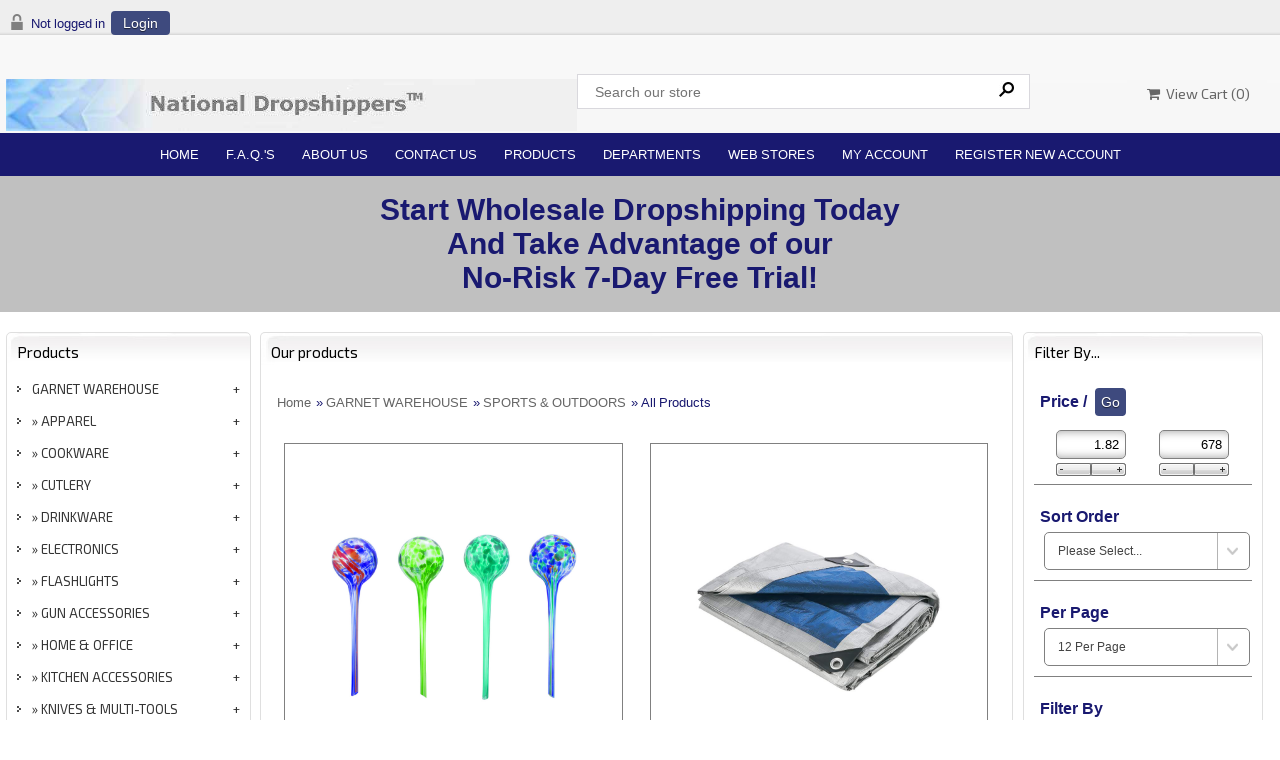

--- FILE ---
content_type: text/html; charset=UTF-8
request_url: https://www.nationaldropshippers.com/products.php?cat=1019000
body_size: 25216
content:
<!DOCTYPE html>
<html lang="en">
<!-- #BeginTemplate "Templates/project.dwt" -->
<head>
<meta charset="UTF-8">
<meta name="viewport" content="width=device-width, initial-scale=1">
<!-- #BeginEditable "doctitle" -->
<title>GARNET WAREHOUSE, SPORTS & OUTDOORS - National Dropshippers</title>
<meta name="Description" content="">
<!-- #EndEditable -->
<link href="css/ectcart.css?ver=1716830564" rel="stylesheet" type="text/css" />
<script src="js/ectcart.js?ver=1716830564"></script>
<link href="css/ectstylebase.css?ver=1716830564" rel="stylesheet" type="text/css" />
<link href="css/ectstyleproduct2.css?ver=1716830564" rel="stylesheet" type="text/css" />
<link href="css/ectstyleqbuy1.css?ver=1716830564" rel="stylesheet" type="text/css" />
<link href="css/ectstyledetails2.css?ver=1716830564" rel="stylesheet" type="text/css" />
<style>div.category{width:49%;}
@media screen and (max-width: 800px) {div.category{width:99%;}}
div.product{width:49%;}
@media screen and (max-width: 800px) {div.product{width:99%;}}
</style>
<link href="css/style.css" rel="stylesheet">
<link rel="stylesheet" href="https://cdnjs.cloudflare.com/ajax/libs/font-awesome/4.7.0/css/font-awesome.min.css">
<link href='https://fonts.googleapis.com/css?family=Exo+2:400,400italic,700' rel='stylesheet' type='text/css'>
<!-- #BeginEditable "head" -->

<!-- #EndEditable -->
<script>
	ect_megamenu('#000');
</script>
</head>

<body>
<header>
  <div class="header_top">
    <div class="main">
      <div class="header_top clearfix">
          <div class="toplogin">
                        <script>
var sfextensionabs='php',
	xxPlsEntr="Please enter a value in the field",xxValEm="Please enter a valid email address.",xxRecapt="Please show you are a real human by completing the reCAPTCHA test",xxEFEm="Your Email",
	xxEFNam="Your Name",xxEFCmt="Your Comments",xxContUs="Contact Us",xxAskQue="&#xf27a; &nbsp;&nbsp;Ask A Question",xxCUBlur="Ask us a question about any of our store products or services and we'll get back to you right away.",
	xxEmFrnd="&#xf0e0; &nbsp;&nbsp;Email A Friend",xxEFBlr="Let your friends know all about the great deals that are on offer at this site. Just fill in the details below and click &quot;Send&quot;.",xxAccSuc="Your account was created successfully",xxMinLen="Please enter at least 6 characters in the field",
	xxAQBlr="Ask us a question about any of our store products and we'll get back to you right away.",xxPwd="Password",xxNow="now",xxInSecs="in %s seconds",xxName="Full Name",
	xxFulNam="This message will not be shown again.\nPlease be sure to enter your first and last name in the field",xxLOSuc="You have logged out successfully!",xxLISuc="Login Successful!",xxMesSuc="Your message was delivered successfully.";
var extraclientfield1="",extraclientfield2="",
	extraclientfield1required=false,extraclientfield2required=false,
	loginhash='b55a48fbb46142987b5cddc117b41d336304eab5308960d10ef031128729c3b2',
	customeraccounturl="",
	recaptchasitekey='',nacaptchawidgetid='',nacaptchaok=false,nacaptcharesponse=false,contactcaptchawidgetid='',contactcaptchaok=false,contactcaptcharesponse=false,askqproductid='',
	lastloginattempt,checkedfullname=false,contactusthanks="",emailfriendthanks="",askaquestionthanks="",
	recaptchaenabled2=false,recaptchaenabled8=false,nocustomerloginpwlimit=false,
	nomailinglist=true,
	storeurlssl="",checkoutmode="",
	clientloginref="products.php",clientloginref_sess="",
	loginrefurl=[];</script>
<div id="softopaquediv" class="ectopaque" style="display:none" onclick="if(event.target==this)hideaccounts()" tabindex="0"><div class="ectsoftwrapper"><div class="scart scclose" role="img" onclick="hideaccounts()" title="Close Window"></div>
<div style="display:none;text-align:center" id="ectsoftpreload"><img style="margin:30px" src="images/preloader.gif" alt="Loading"></div>
<div id="ectsfsuccess" class="ectsfsuccess"></div>
<div class="sfcontact" id="ectcontactdiv" style="display:none">
<div class="softformheader" id="cuheader"></div>
<div id="contactblurb" class="contactblurb"></div>
<div class="ectsf2col"><div class="redstar"><label class="ectlabel" for="yourname">Your Name</label></div><div><input type="text" id="yourname" placeholder="Your Name" aria-required="true"></div></div>
<div class="ectsf2col"><div class="redstar"><label class="ectlabel" for="youremail">Your Email</label></div><div><input type="text" id="youremail" placeholder="Your Email" aria-required="true"></div></div>
<div class="ectsf2col"><div class="redstar"><label class="ectlabel" for="yourcomments">Your Comments</label></div><div><textarea class="softcomments" id="yourcomments" placeholder="Your Comments" aria-required="true"></textarea></div></div>
<div class="softformsend"><button type="button" class="ectbutton " id="contactsend" onclick="">Send</button><button type="button" class="ectbutton" onclick="hideaccounts()">Close Window</button></div>
</div>
<div class="sflogin" id="loginacctdiv" style="display:none">
<div class="softformheader" id="liaccterrordiv">Login Details</div>
<div class="ectsf2col"><div class="redstar"><label class="ectlabel" for="liemail">Email</label></div><div><input type="email" id="liemail" placeholder="Email" aria-required="true" disabled></div></div>
<div class="ectsf2col"><div class="redstar"><label class="ectlabel" for="lipass">Password</label></div><div><input type="password" id="lipass" placeholder="Password" aria-required="true" autocomplete="off"></div></div>
<div class="ectsf2col"><div class="softformjright"><input type="checkbox" class="ectcheckbox" id="licook"></div><div><label class="ectlabel" for="licook">Remember login on this computer?</label></div></div>
<div class="softformsend"><input type="button" value="Submit" class="ectbutton cartaccountlogin" id="cartaccountlogin" onclick="checkloginaccount()"><input type="button" value="Forgot Password?" class="ectbutton forgotpassword" onclick="ectgonoabs('clientlogin.php?mode=lostpassword')"></div>
</div>
</div>
</div>
<script>document.body.appendChild(ectById("softopaquediv"));</script><div class="minicartoneline">
	<div class="minicartoneline1"><img src="/images/minipadlock.png" alt=""></div>
	<div class="minicartoneline2">Not logged in</div>
	<div class="minicartoneline3"><button type="button" class="ectbutton ectlink mincart" onclick="displayloginaccount()">Login</button></div>
</div>
          </div>
          <div class="connect_flow"> <span class="connectflow">&nbsp; <!-- JJK --> </span><a href="#">
			  <img src="images/g.jpg" alt=""></a> <a href="#">
			  <img src="images/f.jpg" alt=""></a> <a href="#">
			  <img class="t" src="images/t.jpg" alt=""></a> </div>
      </div>
      <div class="header_middle">
        <div class="header_middle_left"> <a href="Templates/">
			<img src="images/pptoppic.jpg" alt=""></a> </div>
        <div class="header_middle_right">
          <div class="search_bg">
            <form method="post" action="search.php">
              <input type="hidden" name="posted" value="1">
              <input type="hidden" name="nobox" value="true">
              <input type="text" name="stext" class="search_text" placeholder="Search our store" >
              <input type="submit" class="search_button" value="&#160;">
            </form>
          </div>
          <div class="shopping_cart_bg">
            <div class="ectdp_minicartmainwrapper_ct" id="ectdp_minicartmainwrapper_ct">
<div class="ectdp_minicartmainwrapper">
    
	<div class="minicartcnt_dp ectdp_minicartopen" onmouseover="domcopen()" onmouseout="startmcclosecount()">
	<img src="images/arrow-down.png" style="vertical-align:text-top;" width="16" height="16" alt="Shopping cart" /> &nbsp;<a class="ectlink mincart" href="http://www.nationaldropshippers.com/cart.php"><i class="w3-margin-right fa  fa-shopping-cart"></i> &nbsp;View Cart (<span class="ectMCquant">0</span>)</a>
	</div>
    <div class="ectdp_minicartcontainer" id="ectdp_minicartcontainer" style="display:none;" onmouseover="domcopen()" onmouseout="startmcclosecount()">
<div class="minicartcnt_dp ectdp_empty">Your shopping cart is currently empty</div><div class="minicartcnt_dp"><button type="button" class="ectbutton dpminicartclose" onclick="domcclose()"><i class="w3-margin-right fa fa-close"></i> &nbsp;Close</button></div>    </div>
</div>
</div>
<script>
var mctmrid=0,ajaxobj,ajaxobjrf;
function domcopen(){
	clearTimeout(mctmrid);
	document.getElementById('ectdp_minicartcontainer').style.display='';
}
function domcclose(){
	document.getElementById('ectdp_minicartcontainer').style.display='none';
}
function startmcclosecount(){
	mctmrid=setTimeout("domcclose()",400);
}
function mcpagerefresh(){
	if(ajaxobj.readyState==4){
		document.location.reload();
	}
}
function refreshmcwindow(){
	if(ajaxobjrf.readyState==4){
		document.getElementById('ectdp_minicartmainwrapper_ct').innerHTML=ajaxobjrf.responseText;
	}
}
function dodeleteitem(cartid){
	ajaxobj=window.XMLHttpRequest?new XMLHttpRequest():new ActiveXObject("MSXML2.XMLHTTP");
	ajaxobj.onreadystatechange=mcpagerefresh;
	ajaxobj.open("GET", "vsadmin/miniajaxdropdowncart.php?action=deleteitem&cartid="+cartid,true);
	ajaxobj.setRequestHeader("Content-type","application/x-www-form-urlencoded");
	ajaxobj.send('');
}
function dorefreshmctimer(){
	setTimeout("dorefreshmc()",1000);
}
function dorefreshmc(){
	ajaxobjrf=window.XMLHttpRequest?new XMLHttpRequest():new ActiveXObject("MSXML2.XMLHTTP");
	ajaxobjrf.onreadystatechange=refreshmcwindow;
	ajaxobjrf.open("GET", "vsadmin/miniajaxdropdowncart.php?action=refresh",true);
	ajaxobjrf.setRequestHeader("Content-type","application/x-www-form-urlencoded");
	ajaxobjrf.send('');
}
function addOnclick(elem, func) {
    var old=elem.onclick;
    if(typeof elem.onclick!='function'){
        elem.onclick=func;
    }else{
        elem.onclick=function(){
            if(old) old();
            func();
        };        
    }
}
function addbuttonclickevent(){
	var buybuttons=document.getElementsByClassName('buybutton');
	for(var i = 0; i < buybuttons.length; i++) {
		var buybutton=buybuttons[i];
		addOnclick(buybutton, dorefreshmctimer);
	}
}
if(window.addEventListener){
	window.addEventListener("load",addbuttonclickevent);
}else if(window.attachEvent)
    window.attachEvent("load", addbuttonclickevent);
</script>
          </div>
        </div>
        <div class="clear"></div>
      </div>
    </div>
    <div class="top_nav">
      <div class="main"> 
        <!-- mega menu start -->
        <div class="menu-container">
	        <div class="ectmegamenu">
	          <ul>
	            <!-- 2 links, no drop downs -->
	            <li><a href="./">Home</a></li>
	            <li><a href="faq.php">F.A.Q.'s</a></li>
	            <li><a href="about.php">About Us</a></li>
	            <li><a href="contact.php">Contact Us</a></li>
	            <!-- first mega menu display - 4 columns -->
	            <li><a href="products.php">Products</a></li>
<!--
	              <ul>
	                <li><a href="../products.php"><i class="w3-margin-right fa fa-chevron-circle-right"></i> &nbsp;&nbsp;Layout #1</a>
	                  <ul>
	                    <li><a href="../proddetail.php?prod=testproduct">Blue jeans boot cut</a></li>
	                    <li><a href="../proddetail.php?prod=testproduct">Blue jeans relaxed</a></li>
	                    <li><a href="../proddetail.php?prod=testproduct">Blue jeans skinny style</a></li>
	                    <li><a href="../proddetail.php?prod=testproduct">Blue jeans straight</a></li>
	                  </ul>
	                </li>
	                <li><a href="../products2.php"><i class="w3-margin-right fa fa-chevron-circle-right"></i> &nbsp;&nbsp;Layout #2</a>
	                  <ul>
	                    <li><a href="../proddetail2.php?prod=testproduct">Black sneakers</a></li>
	                    <li><a href="../proddetail2.php?prod=testproduct">Blue sneakers</a></li>
	                    <li><a href="../proddetail2.php?prod=testproduct">Gray sneakers</a></li>
	                    <li><a href="../proddetail2.php?prod=testproduct">Light sneakers</a></li>
	                    <li><a href="../proddetail2.php?prod=testproduct">Pale sneakers</a></li>
	                    <li><a href="../proddetail2.php?prod=testproduct">Red sneakers</a></li>
	                  </ul>
	                </li>
	                <li><a href="../products3.php"><i class="w3-margin-right fa fa-chevron-circle-right"></i> &nbsp;&nbsp;Layout #3</a>
	                  <ul>
	                    <li><a href="../proddetail3.php?prod=testproduct">Drill bit arrow</a></li>
	                    <li><a href="../proddetail3.php?prod=testproduct">Drill bit pointy</a></li>
	                    <li><a href="../proddetail3.php?prod=testproduct">Drill bit pointy</a></li>
	                    <li><a href="../proddetail3.php?prod=testproduct">Drill bit screw</a></li>
	                  </ul>
	                </li>
	                <li><a href="../categories.php"><i class="w3-margin-right fa fa-chevron-circle-right"></i> &nbsp;&nbsp;All categories</a>
	                  <ul>
	                    <li><a href="../products.php">Blue jeans</a></li>
	                    <li><a href="../products.php">Cool sneakers</a></li>
	                    <li><a href="../products.php">Drill bits</a></li>
	                  </ul>
	                </li>
	              </ul>
	            </li>
-->
	            <!-- second mega menu display - 4 columns -->
	            <li><a href="categories.php">Departments</a></li>
<!--
	              <ul>
	                <li><a href="../products.php"><i class="w3-margin-right fa fa-chevron-circle-right"></i> &nbsp;&nbsp;Blue Jeans</a>
	                  <ul>
	                    <li><a href="../proddetail.php?prod=testproduct">Blue jeans boot cut</a></li>
	                    <li><a href="../proddetail.php?prod=testproduct">Blue jeans relaxed</a></li>
	                    <li><a href="../proddetail.php?prod=testproduct">Blue jeans skinny style</a></li>
	                    <li><a href="../proddetail.php?prod=testproduct">Blue jeans straight</a></li>
	                  </ul>
	                </li>
	                <li><a href="../products.php"><i class="w3-margin-right fa fa-chevron-circle-right"></i> &nbsp;&nbsp;Cools Sneakers</a>
	                  <ul>
	                    <li><a href="../proddetail.php?prod=testproduct">Black sneakers</a></li>
	                    <li><a href="../proddetail.php?prod=testproduct">Blue sneakers</a></li>
	                    <li><a href="../proddetail.php?prod=testproduct">Gray sneakers</a></li>
	                    <li><a href="../proddetail.php?prod=testproduct">Light sneakers</a></li>
	                    <li><a href="../proddetail.php?prod=testproduct">Pale sneakers</a></li>
	                    <li><a href="../proddetail.php?prod=testproduct">Red sneakers</a></li>
	                  </ul>
	                </li>
	                <li><a href="../products.php"><i class="w3-margin-right fa fa-chevron-circle-right"></i> &nbsp;&nbsp;Drill Bits</a>
	                  <ul>
	                    <li><a href="../proddetail.php?prod=testproduct">Drill bit arrow</a></li>
	                    <li><a href="../proddetail.php?prod=testproduct">Drill bit pointy</a></li>
	                    <li><a href="../proddetail.php?prod=testproduct">Drill bit pointy</a></li>
	                    <li><a href="../proddetail.php?prod=testproduct">Drill bit screw</a></li>
	                  </ul>
	                </li>
	                <li><a href="../categories.php"><i class="w3-margin-right fa fa-chevron-circle-right"></i> &nbsp;&nbsp;All categories</a>
	                  <ul>
	                    <li><a href="../products.php">Blue jeans</a></li>
	                    <li><a href="../products.php">Cool sneakers</a></li>
	                    <li><a href="../products.php">Drill bits</a></li>
	                  </ul>
	                </li>
	              </ul>
	            </li>
-->
	            <!-- third mega menu display - 1 column -->
<!--
	            <li><a href="#">Services</a>
	              <ul>
	                <li><a href="../clientlogin.php">Your Account</a></li>
	                <li><a href="../orderstatus.php">Order Status</a></li>
	                <li><a href="../tracking.php">Order tracking</a></li>
	                <li><a href="../giftcertificate.php">Gift Certificates</a></li>
	              </ul>
	            </li>
-->	  
	            <!-- single link display -->
	            <li><a href="software.php">Web Stores</a></li>
	            <li><a href="clientlogin.php">My Account</a></li>

              	<li class='last'><a href='../subscribe.php'>Register New Account</a></li>
	          </ul>
	        </div>
        </div>
        <!-- mega menu end --> 
      </div>
    </div>
    <div class="clear"></div>
    <div class="topnav1" id="myTopnav1">
      <!--
      <div class="main"> <a href="#">Next day delivery</a> <a href="#">30 day returns policy </a> <a href="#">In store collect</a> <a href="#">Free shipping</a> <a href="#">Special offers</a> <a href="#">Money back guarantee</a> <a href="javascript:void(0);" style="font-size:16px;" class="icon" onclick="myFunction1()">&#9776;</a>
        <div class="clear"></div>
      </div>
      -->

		   	<a href='subscribe.php'><strong>Start Wholesale Dropshipping Today<br>And Take Advantage of our<br>No-Risk 7-Day Free Trial!<br></strong></a>		
        <div class="clear"></div>
      </div>
    </div>
  
</header>

<!-- top section-->

<div class="main">
  <div class="body_contain"> <!-- #BeginEditable "topsection" -->
        <div class="bannner">
			<div class="bannner_left">
				<img src="images/clearpixel.gif" alt="" width="1" height="1"  >
			</div>
		
        <div class="bannner_right">
			<div class="bannner_right_top right_t">
				<img src="images/clearpixel.gif" alt="" width="1" height="1"  >
			</div>
		
        	<div class="right_t">
			<img src="images/clearpixel.gif"  alt="" width="1" height="1">
			</div>
		</div>

		<div class="clear"></div>
	</div>
    <!-- #EndEditable --> 
    
    <!-- top section end-->
    
    <div class="main_contain">
      <div class="left_contain">
        <div class="left_contain_main">
          <div class="left_contain_top">
            <h1>Products</h1>
            <div class="left_text">
                            <ul class="ectverticalmenu2 ectmenu1" style="list-style:none"><li id="ect0_1000000"><a href="#">GARNET WAREHOUSE</a></li>
<li class="ectsub ectraq1" id="ect0_1001000"><a href="#">APPAREL</a></li>
<li class="ectsub ectraq2" id="ect0_1001001"><a href="http://www.nationaldropshippers.com/products.php?cat=1001001">COATS</a></li>
<li class="ectsub ectraq2" id="ect0_1001003"><a href="http://www.nationaldropshippers.com/products.php?cat=1001003">VESTS</a></li>
<li class="ectsub ectraq1" id="ect0_1003000"><a href="#">COOKWARE</a></li>
<li class="ectsub ectraq2" id="ect0_1003003"><a href="http://www.nationaldropshippers.com/products.php?cat=1003003">FRY PANS</a></li>
<li class="ectsub ectraq2" id="ect0_1003005"><a href="http://www.nationaldropshippers.com/products.php?cat=1003005">STOCK POTS</a></li>
<li class="ectsub ectraq2" id="ect0_1003006"><a href="http://www.nationaldropshippers.com/products.php?cat=1003006">WOKS</a></li>
<li class="ectsub ectraq1" id="ect0_1005000"><a href="#">CUTLERY</a></li>
<li class="ectsub ectraq2" id="ect0_1005001"><a href="http://www.nationaldropshippers.com/products.php?cat=1005001">CUTLERY SETS</a></li>
<li class="ectsub ectraq1" id="ect0_1006000"><a href="#">DRINKWARE</a></li>
<li class="ectsub ectraq2" id="ect0_1006001"><a href="http://www.nationaldropshippers.com/products.php?cat=1006001">DISPENSERS</a></li>
<li class="ectsub ectraq2" id="ect0_1006002"><a href="http://www.nationaldropshippers.com/products.php?cat=1006002">FLASKS</a></li>
<li class="ectsub ectraq2" id="ect0_1006003"><a href="http://www.nationaldropshippers.com/products.php?cat=1006003">FRENCH PRESS</a></li>
<li class="ectsub ectraq2" id="ect0_1006004"><a href="http://www.nationaldropshippers.com/products.php?cat=1006004">MUGS & TUMBLERS</a></li>
<li class="ectsub ectraq2" id="ect0_1006005"><a href="http://www.nationaldropshippers.com/products.php?cat=1006005">SPORTS BOTTLES</a></li>
<li class="ectsub ectraq2" id="ect0_1006006"><a href="http://www.nationaldropshippers.com/products.php?cat=1006006">VACUUM FLASKS</a></li>
<li class="ectsub ectraq2" id="ect0_1006007"><a href="http://www.nationaldropshippers.com/products.php?cat=1006007">WINE GLASSES</a></li>
<li class="ectsub ectraq1" id="ect0_1007000"><a href="#">ELECTRONICS</a></li>
<li class="ectsub ectraq2" id="ect0_1007002"><a href="http://www.nationaldropshippers.com/products.php?cat=1007002">TV BRACKETS</a></li>
<li class="ectsub ectraq1" id="ect0_1008000"><a href="#">FLASHLIGHTS</a></li>
<li class="ectsub ectraq2" id="ect0_1008001"><a href="http://www.nationaldropshippers.com/products.php?cat=1008001">LED</a></li>
<li class="ectsub ectraq1" id="ect0_1010000"><a href="#">GUN ACCESSORIES</a></li>
<li class="ectsub ectraq2" id="ect0_1010001"><a href="http://www.nationaldropshippers.com/products.php?cat=1010001">CASES</a></li>
<li class="ectsub ectraq2" id="ect0_1010002"><a href="http://www.nationaldropshippers.com/products.php?cat=1010002">MISC</a></li>
<li class="ectsub ectraq1" id="ect0_1011000"><a href="#">HOME & OFFICE</a></li>
<li class="ectsub ectraq2" id="ect0_1011005"><a href="http://www.nationaldropshippers.com/products.php?cat=1011005">SCALES</a></li>
<li class="ectsub ectraq1" id="ect0_1012000"><a href="#">KITCHEN ACCESSORIES</a></li>
<li class="ectsub ectraq2" id="ect0_1012002"><a href="http://www.nationaldropshippers.com/products.php?cat=1012002">KITCHEN TOOLS</a></li>
<li class="ectsub ectraq2" id="ect0_1012003"><a href="http://www.nationaldropshippers.com/products.php?cat=1012003">MICROWAVE SETS</a></li>
<li class="ectsub ectraq2" id="ect0_1012004"><a href="http://www.nationaldropshippers.com/products.php?cat=1012004">MISC</a></li>
<li class="ectsub ectraq2" id="ect0_1012005"><a href="http://www.nationaldropshippers.com/products.php?cat=1012005">SCISSORS</a></li>
<li class="ectsub ectraq2" id="ect0_1012006"><a href="http://www.nationaldropshippers.com/products.php?cat=1012006">SERVING TRAYS</a></li>
<li class="ectsub ectraq1" id="ect0_1013000"><a href="#">KNIVES & MULTI-TOOLS</a></li>
<li class="ectsub ectraq2" id="ect0_1013001"><a href="http://www.nationaldropshippers.com/products.php?cat=1013001">FISHING</a></li>
<li class="ectsub ectraq2" id="ect0_1013002"><a href="http://www.nationaldropshippers.com/products.php?cat=1013002">FIXED BLADE</a></li>
<li class="ectsub ectraq2" id="ect0_1013003"><a href="http://www.nationaldropshippers.com/products.php?cat=1013003">FOLDING</a></li>
<li class="ectsub ectraq2" id="ect0_1013004"><a href="http://www.nationaldropshippers.com/products.php?cat=1013004">HUNTING</a></li>
<li class="ectsub ectraq2" id="ect0_1013006"><a href="http://www.nationaldropshippers.com/products.php?cat=1013006">MULTI-TOOL KNIVES</a></li>
<li class="ectsub ectraq2" id="ect0_1013007"><a href="http://www.nationaldropshippers.com/products.php?cat=1013007">PLIER TOOLS</a></li>
<li class="ectsub ectraq1" id="ect0_1015000"><a href="#">LUGGAGE</a></li>
<li class="ectsub ectraq2" id="ect0_1015001"><a href="http://www.nationaldropshippers.com/products.php?cat=1015001">BIBLE COVERS</a></li>
<li class="ectsub ectraq2" id="ect0_1015004"><a href="http://www.nationaldropshippers.com/products.php?cat=1015004">COOLERS</a></li>
<li class="ectsub ectraq1" id="ect0_1016000"><a href="#">MOTORCYCLE</a></li>
<li class="ectsub ectraq2" id="ect0_1016001"><a href="http://www.nationaldropshippers.com/products.php?cat=1016001">CHAPS</a></li>
<li class="ectsub ectraq2" id="ect0_1016002"><a href="http://www.nationaldropshippers.com/products.php?cat=1016002">DO RAGS</a></li>
<li class="ectsub ectraq2" id="ect0_1016003"><a href="http://www.nationaldropshippers.com/products.php?cat=1016003">GRIP COVERS</a></li>
<li class="ectsub ectraq2" id="ect0_1016004"><a href="http://www.nationaldropshippers.com/products.php?cat=1016004">JACKETS</a></li>
<li class="ectsub ectraq2" id="ect0_1016005"><a href="http://www.nationaldropshippers.com/products.php?cat=1016005">LUGGAGE</a></li>
<li class="ectsub ectraq2" id="ect0_1016006"><a href="http://www.nationaldropshippers.com/products.php?cat=1016006">MISC</a></li>
<li class="ectsub ectraq2" id="ect0_1016007"><a href="http://www.nationaldropshippers.com/products.php?cat=1016007">PATCHES</a></li>
<li class="ectsub ectraq2" id="ect0_1016009"><a href="http://www.nationaldropshippers.com/products.php?cat=1016009">VESTS</a></li>
<li class="ectsub ectraq1" id="ect0_1018000"><a href="#">SECURITY</a></li>
<li class="ectsub ectraq2" id="ect0_1018001"><a href="http://www.nationaldropshippers.com/products.php?cat=1018001">PERSONAL PROTECTION</a></li>
<li class="ectsub ectraq1" id="ect0_1019000"><a href="#">SPORTS & OUTDOORS</a></li>
<li class="ectsub ectraq2" id="ect0_1019002"><a href="http://www.nationaldropshippers.com/products.php?cat=1019002">LAWN & GARDEN</a></li>
<li class="ectsub ectraq2" id="ect0_1019003"><a href="http://www.nationaldropshippers.com/products.php?cat=1019003">MISC</a></li>
<li class="ectsub ectraq2" id="ect0_1019004"><a href="http://www.nationaldropshippers.com/products.php?cat=1019004">SLEEPING BAGS</a></li>
<li class="ectsub ectraq2" id="ect0_1019005"><a href="http://www.nationaldropshippers.com/products.php?cat=1019005">TARPS</a></li>
<li class="ectsub ectraq1" id="ect0_1020000"><a href="#">TOOLS & AUTO</a></li>
<li class="ectsub ectraq2" id="ect0_1020001"><a href="http://www.nationaldropshippers.com/products.php?cat=1020001">AUTO VACS</a></li>
<li class="ectsub ectraq2" id="ect0_1020002"><a href="http://www.nationaldropshippers.com/products.php?cat=1020002">MISC</a></li>
<li class="ectsub ectraq1" id="ect0_1021000"><a href="#">UMBRELLAS</a></li>
<li class="ectsub ectraq2" id="ect0_1021001"><a href="http://www.nationaldropshippers.com/products.php?cat=1021001">GOLF</a></li>
<li id="ect0_2000000"><a href="#">AMETHYST WAREHOUSE</a></li>
<li class="ectsub ectraq1" id="ect0_2010000"><a href="#">APPLIANCE PARTS & RTO</a></li>
<li class="ectsub ectraq2" id="ect0_2010001"><a href="http://www.nationaldropshippers.com/products.php?cat=2010001">ADHESIVES & SEALANTS</a></li>
<li class="ectsub ectraq2" id="ect0_2010002"><a href="http://www.nationaldropshippers.com/products.php?cat=2010002">APPLIANCE PARTS</a></li>
<li class="ectsub ectraq2" id="ect0_2010003"><a href="http://www.nationaldropshippers.com/products.php?cat=2010003">MOVING SUPPLIES</a></li>
<li class="ectsub ectraq2" id="ect0_2010004"><a href="http://www.nationaldropshippers.com/products.php?cat=2010004">PAINT & RESTORATION</a></li>
<li class="ectsub ectraq2" id="ect0_2010005"><a href="http://www.nationaldropshippers.com/products.php?cat=2010005">RENT TO OWN</a></li>
<li class="ectsub ectraq1" id="ect0_2020000"><a href="#">AUTOMOTIVE & MARINE</a></li>
<li class="ectsub ectraq2" id="ect0_2020001"><a href="http://www.nationaldropshippers.com/products.php?cat=2020001">AUTOMOTIVE ELECTRONICS</a></li>
<li class="ectsub ectraq2" id="ect0_2020002"><a href="http://www.nationaldropshippers.com/products.php?cat=2020002">AUTOMOTIVE INTERIOR ACCESSORIES</a></li>
<li class="ectsub ectraq2" id="ect0_2020003"><a href="http://www.nationaldropshippers.com/products.php?cat=2020003">AUTOMOTIVE TOOLS & EQUIPMENT</a></li>
<li class="ectsub ectraq2" id="ect0_2020004"><a href="http://www.nationaldropshippers.com/products.php?cat=2020004">CABLES & CONNECTORS & WIRING HARNESSES</a></li>
<li class="ectsub ectraq2" id="ect0_2020005"><a href="http://www.nationaldropshippers.com/products.php?cat=2020005">CAR SAFETY & SECURITY</a></li>
<li class="ectsub ectraq2" id="ect0_2020006"><a href="http://www.nationaldropshippers.com/products.php?cat=2020006">POWER MANAGEMENT</a></li>
<li class="ectsub ectraq1" id="ect0_2030000"><a href="#">CELL PHONES & ACCESSORIES</a></li>
<li class="ectsub ectraq2" id="ect0_2030001"><a href="http://www.nationaldropshippers.com/products.php?cat=2030001">CASES</a></li>
<li class="ectsub ectraq2" id="ect0_2030002"><a href="http://www.nationaldropshippers.com/products.php?cat=2030002">CELL PHONE BATTERIES & CHARGERS & CABLES</a></li>
<li class="ectsub ectraq1" id="ect0_2040000"><a href="#">COMPUTERS & TABLETS & GAMING</a></li>
<li class="ectsub ectraq2" id="ect0_2040001"><a href="http://www.nationaldropshippers.com/products.php?cat=2040001">COMPUTERS & COMPUTER ACCESSORIES</a></li>
<li class="ectsub ectraq2" id="ect0_2040003"><a href="http://www.nationaldropshippers.com/products.php?cat=2040003">NETWORKING & TOOLS</a></li>
<li class="ectsub ectraq2" id="ect0_2040004"><a href="http://www.nationaldropshippers.com/products.php?cat=2040004">TABLETS & ACCESSORIES</a></li>
<li class="ectsub ectraq1" id="ect0_2050000"><a href="#">HEALTH & BEAUTY</a></li>
<li class="ectsub ectraq2" id="ect0_2050001"><a href="http://www.nationaldropshippers.com/products.php?cat=2050001">BABY HEALTH & SAFETY</a></li>
<li class="ectsub ectraq2" id="ect0_2050002"><a href="http://www.nationaldropshippers.com/products.php?cat=2050002">BEAUTY & PERSONAL CARE</a></li>
<li class="ectsub ectraq2" id="ect0_2050004"><a href="http://www.nationaldropshippers.com/products.php?cat=2050004">HEALTH CARE</a></li>
<li class="ectsub ectraq1" id="ect0_2060000"><a href="#">HOME & OFFICE</a></li>
<li class="ectsub ectraq2" id="ect0_2060002"><a href="http://www.nationaldropshippers.com/products.php?cat=2060002">BATTERIES & POWER</a></li>
<li class="ectsub ectraq2" id="ect0_2060003"><a href="http://www.nationaldropshippers.com/products.php?cat=2060003">CAMERA & CAMCORDER EQUIPMENT</a></li>
<li class="ectsub ectraq2" id="ect0_2060005"><a href="http://www.nationaldropshippers.com/products.php?cat=2060005">HOME APPLIANCES</a></li>
<li class="ectsub ectraq2" id="ect0_2060006"><a href="http://www.nationaldropshippers.com/products.php?cat=2060006">HOME D?COR</a></li>
<li class="ectsub ectraq2" id="ect0_2060007"><a href="http://www.nationaldropshippers.com/products.php?cat=2060007">HOUSEHOLD ESSENTIALS</a></li>
<li class="ectsub ectraq2" id="ect0_2060008"><a href="http://www.nationaldropshippers.com/products.php?cat=2060008">OFFICE SUPPLIES</a></li>
<li class="ectsub ectraq2" id="ect0_2060009"><a href="http://www.nationaldropshippers.com/products.php?cat=2060009">PATIO & LAWN & GARDEN</a></li>
<li class="ectsub ectraq2" id="ect0_2060011"><a href="http://www.nationaldropshippers.com/products.php?cat=2060011">POWER PROTECTION & MANAGEMENT</a></li>
<li class="ectsub ectraq2" id="ect0_2060012"><a href="http://www.nationaldropshippers.com/products.php?cat=2060012">TELEPHONES</a></li>
<li class="ectsub ectraq2" id="ect0_2060013"><a href="http://www.nationaldropshippers.com/products.php?cat=2060013">TRAVEL ESSENTIALS</a></li>
<li class="ectsub ectraq1" id="ect0_2070000"><a href="#">HOME THEATER & AUDIO & MUSIC</a></li>
<li class="ectsub ectraq2" id="ect0_2070001"><a href="http://www.nationaldropshippers.com/products.php?cat=2070001">CABLES & INTERCONNECTS</a></li>
<li class="ectsub ectraq2" id="ect0_2070002"><a href="http://www.nationaldropshippers.com/products.php?cat=2070002">HEADPHONES</a></li>
<li class="ectsub ectraq2" id="ect0_2070004"><a href="http://www.nationaldropshippers.com/products.php?cat=2070004">MUSICAL EQUIPMENT</a></li>
<li class="ectsub ectraq2" id="ect0_2070005"><a href="http://www.nationaldropshippers.com/products.php?cat=2070005">PORTABLE AUDIO & VIDEO</a></li>
<li class="ectsub ectraq2" id="ect0_2070006"><a href="http://www.nationaldropshippers.com/products.php?cat=2070006">SPEAKERS & SUBWOOFERS & ACCESSORIES</a></li>
<li class="ectsub ectraq1" id="ect0_2080000"><a href="#">KITCHEN</a></li>
<li class="ectsub ectraq2" id="ect0_2080001"><a href="http://www.nationaldropshippers.com/products.php?cat=2080001">APPLIANCES</a></li>
<li class="ectsub ectraq2" id="ect0_2080002"><a href="http://www.nationaldropshippers.com/products.php?cat=2080002">BAKEWARE</a></li>
<li class="ectsub ectraq2" id="ect0_2080004"><a href="http://www.nationaldropshippers.com/products.php?cat=2080004">DRINKWARE</a></li>
<li class="ectsub ectraq2" id="ect0_2080005"><a href="http://www.nationaldropshippers.com/products.php?cat=2080005">KITCHEN STORAGE & ORGANIZATION</a></li>
<li class="ectsub ectraq2" id="ect0_2080006"><a href="http://www.nationaldropshippers.com/products.php?cat=2080006">SPECIALTY APPLIANCES</a></li>
<li class="ectsub ectraq2" id="ect0_2080007"><a href="http://www.nationaldropshippers.com/products.php?cat=2080007">UTENSILS & GADGETS</a></li>
<li class="ectsub ectraq2" id="ect0_2080008"><a href="http://www.nationaldropshippers.com/products.php?cat=2080008">WINE & BARWARE</a></li>
<li class="ectsub ectraq1" id="ect0_2090000"><a href="#">OUTDOOR & FITNESS</a></li>
<li class="ectsub ectraq2" id="ect0_2090001"><a href="http://www.nationaldropshippers.com/products.php?cat=2090001">2-WAY RADIOS</a></li>
<li class="ectsub ectraq2" id="ect0_2090002"><a href="http://www.nationaldropshippers.com/products.php?cat=2090002">FITNESS TECHNOLOGY & EQUIPMENT</a></li>
<li class="ectsub ectraq2" id="ect0_2090003"><a href="http://www.nationaldropshippers.com/products.php?cat=2090003">HANDHELD GPS UNITS</a></li>
<li class="ectsub ectraq2" id="ect0_2090004"><a href="http://www.nationaldropshippers.com/products.php?cat=2090004">OUTDOOR RECREATION</a></li>
<li class="ectsub ectraq2" id="ect0_2090005"><a href="http://www.nationaldropshippers.com/products.php?cat=2090005">SPORTS & LEISURE</a></li>
<li class="ectsub ectraq1" id="ect0_2100000"><a href="#">TOOLS & HOME IMPROVEMENT</a></li>
<li class="ectsub ectraq2" id="ect0_2100001"><a href="http://www.nationaldropshippers.com/products.php?cat=2100001">CUSTOM INSTALL</a></li>
<li class="ectsub ectraq2" id="ect0_2100002"><a href="http://www.nationaldropshippers.com/products.php?cat=2100002">ELECTRICAL</a></li>
<li class="ectsub ectraq2" id="ect0_2100003"><a href="http://www.nationaldropshippers.com/products.php?cat=2100003">GARAGE</a></li>
<li class="ectsub ectraq2" id="ect0_2100004"><a href="http://www.nationaldropshippers.com/products.php?cat=2100004">HEATING & COOLING</a></li>
<li class="ectsub ectraq2" id="ect0_2100005"><a href="http://www.nationaldropshippers.com/products.php?cat=2100005">HOME SAFETY</a></li>
<li class="ectsub ectraq2" id="ect0_2100006"><a href="http://www.nationaldropshippers.com/products.php?cat=2100006">TOOLS</a></li>
<li class="ectsub ectraq1" id="ect0_2110000"><a href="#">TVS & PROJECTORS</a></li>
<li class="ectsub ectraq2" id="ect0_2110002"><a href="http://www.nationaldropshippers.com/products.php?cat=2110002">TV ACCESSORIES</a></li>
<li class="ectsub ectraq2" id="ect0_2110003"><a href="http://www.nationaldropshippers.com/products.php?cat=2110003">TVS</a></li>
<li id="ect0_4000000"><a href="#">CRYSTAL WAREHOUSE</a></li>
<li class="ectsub ectraq1" id="ect0_4001000"><a href="#">MEN'S FRAGRANCES</a></li>
<li class="ectsub ectraq2" id="ect0_4001001"><a href="http://www.nationaldropshippers.com/products.php?cat=4001001">4711</a></li>
<li class="ectsub ectraq2" id="ect0_4001002"><a href="http://www.nationaldropshippers.com/products.php?cat=4001002">100 BON</a></li>
<li class="ectsub ectraq2" id="ect0_4001004"><a href="http://www.nationaldropshippers.com/products.php?cat=4001004">ACQUA DI PARMA</a></li>
<li class="ectsub ectraq2" id="ect0_4001005"><a href="http://www.nationaldropshippers.com/products.php?cat=4001005">ADIDAS</a></li>
<li class="ectsub ectraq2" id="ect0_4001006"><a href="http://www.nationaldropshippers.com/products.php?cat=4001006">ADNAN B.</a></li>
<li class="ectsub ectraq2" id="ect0_4001007"><a href="http://www.nationaldropshippers.com/products.php?cat=4001007">AEROPOSTALE</a></li>
<li class="ectsub ectraq2" id="ect0_4001008"><a href="http://www.nationaldropshippers.com/products.php?cat=4001008">AFNAN</a></li>
<li class="ectsub ectraq2" id="ect0_4001009"><a href="http://www.nationaldropshippers.com/products.php?cat=4001009">AIR VAL INTERNATIONAL</a></li>
<li class="ectsub ectraq2" id="ect0_4001010"><a href="http://www.nationaldropshippers.com/products.php?cat=4001010">AJMAL</a></li>
<li class="ectsub ectraq2" id="ect0_4001011"><a href="http://www.nationaldropshippers.com/products.php?cat=4001011">AL HARAMAIN</a></li>
<li class="ectsub ectraq2" id="ect0_4001012"><a href="http://www.nationaldropshippers.com/products.php?cat=4001012">AL ZAAFARAN</a></li>
<li class="ectsub ectraq2" id="ect0_4001013"><a href="http://www.nationaldropshippers.com/products.php?cat=4001013">ALESSANDRO DELL ACQUA</a></li>
<li class="ectsub ectraq2" id="ect0_4001014"><a href="http://www.nationaldropshippers.com/products.php?cat=4001014">ALEXANDRE J</a></li>
<li class="ectsub ectraq2" id="ect0_4001015"><a href="http://www.nationaldropshippers.com/products.php?cat=4001015">ALFA ROMEO</a></li>
<li class="ectsub ectraq2" id="ect0_4001016"><a href="http://www.nationaldropshippers.com/products.php?cat=4001016">ALFRED DUNHILL</a></li>
<li class="ectsub ectraq2" id="ect0_4001017"><a href="http://www.nationaldropshippers.com/products.php?cat=4001017">ALFRED SUNG</a></li>
<li class="ectsub ectraq2" id="ect0_4001018"><a href="http://www.nationaldropshippers.com/products.php?cat=4001018">ALYSON OLDOINI</a></li>
<li class="ectsub ectraq2" id="ect0_4001020"><a href="http://www.nationaldropshippers.com/products.php?cat=4001020">AMOUROUD</a></li>
<li class="ectsub ectraq2" id="ect0_4001021"><a href="http://www.nationaldropshippers.com/products.php?cat=4001021">ANDY HILFIGER</a></li>
<li class="ectsub ectraq2" id="ect0_4001022"><a href="http://www.nationaldropshippers.com/products.php?cat=4001022">ANFAR</a></li>
<li class="ectsub ectraq2" id="ect0_4001023"><a href="http://www.nationaldropshippers.com/products.php?cat=4001023">ANGEL SCHLESSER</a></li>
<li class="ectsub ectraq2" id="ect0_4001024"><a href="http://www.nationaldropshippers.com/products.php?cat=4001024">ANIMALE</a></li>
<li class="ectsub ectraq2" id="ect0_4001025"><a href="http://www.nationaldropshippers.com/products.php?cat=4001025">ANNICK GOUTAL</a></li>
<li class="ectsub ectraq2" id="ect0_4001026"><a href="http://www.nationaldropshippers.com/products.php?cat=4001026">ANTONIO BANDERAS</a></li>
<li class="ectsub ectraq2" id="ect0_4001027"><a href="http://www.nationaldropshippers.com/products.php?cat=4001027">ANTONIO PUIG</a></li>
<li class="ectsub ectraq2" id="ect0_4001028"><a href="http://www.nationaldropshippers.com/products.php?cat=4001028">ANUCCI</a></li>
<li class="ectsub ectraq2" id="ect0_4001029"><a href="http://www.nationaldropshippers.com/products.php?cat=4001029">AQUOLINA</a></li>
<li class="ectsub ectraq2" id="ect0_4001031"><a href="http://www.nationaldropshippers.com/products.php?cat=4001031">ARABIYAT PRESTIGE</a></li>
<li class="ectsub ectraq2" id="ect0_4001032"><a href="http://www.nationaldropshippers.com/products.php?cat=4001032">ARAMIS</a></li>
<li class="ectsub ectraq2" id="ect0_4001033"><a href="http://www.nationaldropshippers.com/products.php?cat=4001033">ARMAF</a></li>
<li class="ectsub ectraq2" id="ect0_4001034"><a href="http://www.nationaldropshippers.com/products.php?cat=4001034">ARMAND BASI</a></li>
<li class="ectsub ectraq2" id="ect0_4001035"><a href="http://www.nationaldropshippers.com/products.php?cat=4001035">ATELIER BLOEM</a></li>
<li class="ectsub ectraq2" id="ect0_4001036"><a href="http://www.nationaldropshippers.com/products.php?cat=4001036">ATELIER COLOGNE</a></li>
<li class="ectsub ectraq2" id="ect0_4001037"><a href="http://www.nationaldropshippers.com/products.php?cat=4001037">ATELIER DES ORS</a></li>
<li class="ectsub ectraq2" id="ect0_4001038"><a href="http://www.nationaldropshippers.com/products.php?cat=4001038">ATKINSONS</a></li>
<li class="ectsub ectraq2" id="ect0_4001039"><a href="http://www.nationaldropshippers.com/products.php?cat=4001039">ATRALIA</a></li>
<li class="ectsub ectraq2" id="ect0_4001040"><a href="http://www.nationaldropshippers.com/products.php?cat=4001040">ATTAR COLLECTION</a></li>
<li class="ectsub ectraq2" id="ect0_4001041"><a href="http://www.nationaldropshippers.com/products.php?cat=4001041">AZHA</a></li>
<li class="ectsub ectraq2" id="ect0_4001042"><a href="http://www.nationaldropshippers.com/products.php?cat=4001042">AZZARO</a></li>
<li class="ectsub ectraq2" id="ect0_4001043"><a href="http://www.nationaldropshippers.com/products.php?cat=4001043">BANANA REPUBLIC</a></li>
<li class="ectsub ectraq2" id="ect0_4001044"><a href="http://www.nationaldropshippers.com/products.php?cat=4001044">BARBOUR</a></li>
<li class="ectsub ectraq2" id="ect0_4001045"><a href="http://www.nationaldropshippers.com/products.php?cat=4001045">BDK PARFUMS</a></li>
<li class="ectsub ectraq2" id="ect0_4001046"><a href="http://www.nationaldropshippers.com/products.php?cat=4001046">BELLEVUE BRANDS</a></li>
<li class="ectsub ectraq2" id="ect0_4001047"><a href="http://www.nationaldropshippers.com/products.php?cat=4001047">BENETTON</a></li>
<li class="ectsub ectraq2" id="ect0_4001048"><a href="http://www.nationaldropshippers.com/products.php?cat=4001048">BENTLEY</a></li>
<li class="ectsub ectraq2" id="ect0_4001049"><a href="http://www.nationaldropshippers.com/products.php?cat=4001049">BHARARA BEAUTY</a></li>
<li class="ectsub ectraq2" id="ect0_4001051"><a href="http://www.nationaldropshippers.com/products.php?cat=4001051">BOIS 1920</a></li>
<li class="ectsub ectraq2" id="ect0_4001052"><a href="http://www.nationaldropshippers.com/products.php?cat=4001052">BOND NO. 9</a></li>
<li class="ectsub ectraq2" id="ect0_4001053"><a href="http://www.nationaldropshippers.com/products.php?cat=4001053">BOROUJ</a></li>
<li class="ectsub ectraq2" id="ect0_4001054"><a href="http://www.nationaldropshippers.com/products.php?cat=4001054">BOTTEGA VENETA</a></li>
<li class="ectsub ectraq2" id="ect0_4001055"><a href="http://www.nationaldropshippers.com/products.php?cat=4001055">BOUCHERON</a></li>
<li class="ectsub ectraq2" id="ect0_4001056"><a href="http://www.nationaldropshippers.com/products.php?cat=4001056">BRIONI</a></li>
<li class="ectsub ectraq2" id="ect0_4001057"><a href="http://www.nationaldropshippers.com/products.php?cat=4001057">BURBERRY</a></li>
<li class="ectsub ectraq2" id="ect0_4001058"><a href="http://www.nationaldropshippers.com/products.php?cat=4001058">BVLGARI</a></li>
<li class="ectsub ectraq2" id="ect0_4001059"><a href="http://www.nationaldropshippers.com/products.php?cat=4001059">BYBLOS</a></li>
<li class="ectsub ectraq2" id="ect0_4001060"><a href="http://www.nationaldropshippers.com/products.php?cat=4001060">CACHAREL</a></li>
<li class="ectsub ectraq2" id="ect0_4001061"><a href="http://www.nationaldropshippers.com/products.php?cat=4001061">CAESARS</a></li>
<li class="ectsub ectraq2" id="ect0_4001062"><a href="http://www.nationaldropshippers.com/products.php?cat=4001062">CALVIN KLEIN</a></li>
<li class="ectsub ectraq2" id="ect0_4001063"><a href="http://www.nationaldropshippers.com/products.php?cat=4001063">CANALI</a></li>
<li class="ectsub ectraq2" id="ect0_4001064"><a href="http://www.nationaldropshippers.com/products.php?cat=4001064">CAPCOM</a></li>
<li class="ectsub ectraq2" id="ect0_4001065"><a href="http://www.nationaldropshippers.com/products.php?cat=4001065">CARLO CORINTO</a></li>
<li class="ectsub ectraq2" id="ect0_4001066"><a href="http://www.nationaldropshippers.com/products.php?cat=4001066">CARLOS CAMPOS</a></li>
<li class="ectsub ectraq2" id="ect0_4001067"><a href="http://www.nationaldropshippers.com/products.php?cat=4001067">CAROLINA HERRERA</a></li>
<li class="ectsub ectraq2" id="ect0_4001068"><a href="http://www.nationaldropshippers.com/products.php?cat=4001068">CARON</a></li>
<li class="ectsub ectraq2" id="ect0_4001069"><a href="http://www.nationaldropshippers.com/products.php?cat=4001069">CARTIER</a></li>
<li class="ectsub ectraq2" id="ect0_4001070"><a href="http://www.nationaldropshippers.com/products.php?cat=4001070">CARVEN</a></li>
<li class="ectsub ectraq2" id="ect0_4001072"><a href="http://www.nationaldropshippers.com/products.php?cat=4001072">CHEVIGNON</a></li>
<li class="ectsub ectraq2" id="ect0_4001073"><a href="http://www.nationaldropshippers.com/products.php?cat=4001073">CHKOUDRA PARIS</a></li>
<li class="ectsub ectraq2" id="ect0_4001074"><a href="http://www.nationaldropshippers.com/products.php?cat=4001074">CHOPARD</a></li>
<li class="ectsub ectraq2" id="ect0_4001075"><a href="http://www.nationaldropshippers.com/products.php?cat=4001075">CHRISTIAN AUDIGIER</a></li>
<li class="ectsub ectraq2" id="ect0_4001076"><a href="http://www.nationaldropshippers.com/products.php?cat=4001076">CHRISTIAN DIOR</a></li>
<li class="ectsub ectraq2" id="ect0_4001078"><a href="http://www.nationaldropshippers.com/products.php?cat=4001078">CIGAR</a></li>
<li class="ectsub ectraq2" id="ect0_4001079"><a href="http://www.nationaldropshippers.com/products.php?cat=4001079">CINDY CRAWFORD</a></li>
<li class="ectsub ectraq2" id="ect0_4001080"><a href="http://www.nationaldropshippers.com/products.php?cat=4001080">CLEAN</a></li>
<li class="ectsub ectraq2" id="ect0_4001081"><a href="http://www.nationaldropshippers.com/products.php?cat=4001081">CLINIQUE</a></li>
<li class="ectsub ectraq2" id="ect0_4001082"><a href="http://www.nationaldropshippers.com/products.php?cat=4001082">CLIVE CHRISTIAN</a></li>
<li class="ectsub ectraq2" id="ect0_4001083"><a href="http://www.nationaldropshippers.com/products.php?cat=4001083">COACH</a></li>
<li class="ectsub ectraq2" id="ect0_4001085"><a href="http://www.nationaldropshippers.com/products.php?cat=4001085">COTY</a></li>
<li class="ectsub ectraq2" id="ect0_4001086"><a href="http://www.nationaldropshippers.com/products.php?cat=4001086">CREED</a></li>
<li class="ectsub ectraq2" id="ect0_4001087"><a href="http://www.nationaldropshippers.com/products.php?cat=4001087">CRISTIANO RONALDO</a></li>
<li class="ectsub ectraq2" id="ect0_4001088"><a href="http://www.nationaldropshippers.com/products.php?cat=4001088">CUBA</a></li>
<li class="ectsub ectraq2" id="ect0_4001089"><a href="http://www.nationaldropshippers.com/products.php?cat=4001089">CUBANO</a></li>
<li class="ectsub ectraq2" id="ect0_4001090"><a href="http://www.nationaldropshippers.com/products.php?cat=4001090">D.S. & DURGA</a></li>
<li class="ectsub ectraq2" id="ect0_4001091"><a href="http://www.nationaldropshippers.com/products.php?cat=4001091">DALI HAUTE PARFUMERIE</a></li>
<li class="ectsub ectraq2" id="ect0_4001092"><a href="http://www.nationaldropshippers.com/products.php?cat=4001092">DANA</a></li>
<li class="ectsub ectraq2" id="ect0_4001093"><a href="http://www.nationaldropshippers.com/products.php?cat=4001093">DAVID BECKHAM</a></li>
<li class="ectsub ectraq2" id="ect0_4001094"><a href="http://www.nationaldropshippers.com/products.php?cat=4001094">DAVIDOFF</a></li>
<li class="ectsub ectraq2" id="ect0_4001095"><a href="http://www.nationaldropshippers.com/products.php?cat=4001095">DC COMICS</a></li>
<li class="ectsub ectraq2" id="ect0_4001096"><a href="http://www.nationaldropshippers.com/products.php?cat=4001096">DEMETER</a></li>
<li class="ectsub ectraq2" id="ect0_4001097"><a href="http://www.nationaldropshippers.com/products.php?cat=4001097">DESIGNER PARFUMS LTD</a></li>
<li class="ectsub ectraq2" id="ect0_4001099"><a href="http://www.nationaldropshippers.com/products.php?cat=4001099">DIESEL</a></li>
<li class="ectsub ectraq2" id="ect0_4001100"><a href="http://www.nationaldropshippers.com/products.php?cat=4001100">DISNEY</a></li>
<li class="ectsub ectraq2" id="ect0_4001101"><a href="http://www.nationaldropshippers.com/products.php?cat=4001101">DOLCE & GABBANA</a></li>
<li class="ectsub ectraq2" id="ect0_4001102"><a href="http://www.nationaldropshippers.com/products.php?cat=4001102">DOLCE DONNA</a></li>
<li class="ectsub ectraq2" id="ect0_4001103"><a href="http://www.nationaldropshippers.com/products.php?cat=4001103">DONNA KARAN</a></li>
<li class="ectsub ectraq2" id="ect0_4001104"><a href="http://www.nationaldropshippers.com/products.php?cat=4001104">DR TEAL'S</a></li>
<li class="ectsub ectraq2" id="ect0_4001105"><a href="http://www.nationaldropshippers.com/products.php?cat=4001105">DSQUARED2</a></li>
<li class="ectsub ectraq2" id="ect0_4001106"><a href="http://www.nationaldropshippers.com/products.php?cat=4001106">DUCATI</a></li>
<li class="ectsub ectraq2" id="ect0_4001107"><a href="http://www.nationaldropshippers.com/products.php?cat=4001107">DUMONT PARIS</a></li>
<li class="ectsub ectraq2" id="ect0_4001108"><a href="http://www.nationaldropshippers.com/products.php?cat=4001108">EL GANSO</a></li>
<li class="ectsub ectraq2" id="ect0_4001109"><a href="http://www.nationaldropshippers.com/products.php?cat=4001109">ELIZABETH TAYLOR</a></li>
<li class="ectsub ectraq2" id="ect0_4001110"><a href="http://www.nationaldropshippers.com/products.php?cat=4001110">ELYSEE FASHION</a></li>
<li class="ectsub ectraq2" id="ect0_4001111"><a href="http://www.nationaldropshippers.com/products.php?cat=4001111">EMOR LONDON</a></li>
<li class="ectsub ectraq2" id="ect0_4001112"><a href="http://www.nationaldropshippers.com/products.php?cat=4001112">ENGLISH LAUNDRY</a></li>
<li class="ectsub ectraq2" id="ect0_4001114"><a href="http://www.nationaldropshippers.com/products.php?cat=4001114">ERICA TAYLOR</a></li>
<li class="ectsub ectraq2" id="ect0_4001115"><a href="http://www.nationaldropshippers.com/products.php?cat=4001115">EROX</a></li>
<li class="ectsub ectraq2" id="ect0_4001116"><a href="http://www.nationaldropshippers.com/products.php?cat=4001116">ESCADA</a></li>
<li class="ectsub ectraq2" id="ect0_4001118"><a href="http://www.nationaldropshippers.com/products.php?cat=4001118">ESTEE LAUDER</a></li>
<li class="ectsub ectraq2" id="ect0_4001119"><a href="http://www.nationaldropshippers.com/products.php?cat=4001119">ETAT LIBRE D'ORANGE</a></li>
<li class="ectsub ectraq2" id="ect0_4001120"><a href="http://www.nationaldropshippers.com/products.php?cat=4001120">ETIENNE AIGNER</a></li>
<li class="ectsub ectraq2" id="ect0_4001121"><a href="http://www.nationaldropshippers.com/products.php?cat=4001121">EUROITALIA</a></li>
<li class="ectsub ectraq2" id="ect0_4001122"><a href="http://www.nationaldropshippers.com/products.php?cat=4001122">FABERGE</a></li>
<li class="ectsub ectraq2" id="ect0_4001123"><a href="http://www.nationaldropshippers.com/products.php?cat=4001123">FACONNABLE</a></li>
<li class="ectsub ectraq2" id="ect0_4001124"><a href="http://www.nationaldropshippers.com/products.php?cat=4001124">FANETTE</a></li>
<li class="ectsub ectraq2" id="ect0_4001125"><a href="http://www.nationaldropshippers.com/products.php?cat=4001125">FARIIS PARFUM</a></li>
<li class="ectsub ectraq2" id="ect0_4001126"><a href="http://www.nationaldropshippers.com/products.php?cat=4001126">FASHION DISTRICT</a></li>
<li class="ectsub ectraq2" id="ect0_4001127"><a href="http://www.nationaldropshippers.com/products.php?cat=4001127">FERRARI</a></li>
<li class="ectsub ectraq2" id="ect0_4001128"><a href="http://www.nationaldropshippers.com/products.php?cat=4001128">FILA</a></li>
<li class="ectsub ectraq2" id="ect0_4001129"><a href="http://www.nationaldropshippers.com/products.php?cat=4001129">FIRST AMERICAN BRANDS</a></li>
<li class="ectsub ectraq2" id="ect0_4001131"><a href="http://www.nationaldropshippers.com/products.php?cat=4001131">FRAGLUXE</a></li>
<li class="ectsub ectraq2" id="ect0_4001132"><a href="http://www.nationaldropshippers.com/products.php?cat=4001132">FRAGRANCE ONE</a></li>
<li class="ectsub ectraq2" id="ect0_4001133"><a href="http://www.nationaldropshippers.com/products.php?cat=4001133">FRAGRANCE WORLD</a></li>
<li class="ectsub ectraq2" id="ect0_4001134"><a href="http://www.nationaldropshippers.com/products.php?cat=4001134">FRANCESCA BIANCHI</a></li>
<li class="ectsub ectraq2" id="ect0_4001135"><a href="http://www.nationaldropshippers.com/products.php?cat=4001135">FRANCK BOCLET</a></li>
<li class="ectsub ectraq2" id="ect0_4001136"><a href="http://www.nationaldropshippers.com/products.php?cat=4001136">FRANCK OLIVIER</a></li>
<li class="ectsub ectraq2" id="ect0_4001137"><a href="http://www.nationaldropshippers.com/products.php?cat=4001137">FRED HAYMAN</a></li>
<li class="ectsub ectraq2" id="ect0_4001138"><a href="http://www.nationaldropshippers.com/products.php?cat=4001138">FREDERIC MALLE</a></li>
<li class="ectsub ectraq2" id="ect0_4001139"><a href="http://www.nationaldropshippers.com/products.php?cat=4001139">FRENCH CONNECTION</a></li>
<li class="ectsub ectraq2" id="ect0_4001140"><a href="http://www.nationaldropshippers.com/products.php?cat=4001140">GEIR NESS</a></li>
<li class="ectsub ectraq2" id="ect0_4001141"><a href="http://www.nationaldropshippers.com/products.php?cat=4001141">GEOFFREY BEENE</a></li>
<li class="ectsub ectraq2" id="ect0_4001142"><a href="http://www.nationaldropshippers.com/products.php?cat=4001142">GIARDINO BENESSERE</a></li>
<li class="ectsub ectraq2" id="ect0_4001143"><a href="http://www.nationaldropshippers.com/products.php?cat=4001143">GILLES CANTUEL</a></li>
<li class="ectsub ectraq2" id="ect0_4001144"><a href="http://www.nationaldropshippers.com/products.php?cat=4001144">GIORGIO ARMANI</a></li>
<li class="ectsub ectraq2" id="ect0_4001145"><a href="http://www.nationaldropshippers.com/products.php?cat=4001145">GIORGIO BEVERLY HILLS</a></li>
<li class="ectsub ectraq2" id="ect0_4001146"><a href="http://www.nationaldropshippers.com/products.php?cat=4001146">GIVENCHY</a></li>
<li class="ectsub ectraq2" id="ect0_4001147"><a href="http://www.nationaldropshippers.com/products.php?cat=4001147">GLENN PERRI</a></li>
<li class="ectsub ectraq2" id="ect0_4001148"><a href="http://www.nationaldropshippers.com/products.php?cat=4001148">GOLDFIELD & BANKS</a></li>
<li class="ectsub ectraq2" id="ect0_4001149"><a href="http://www.nationaldropshippers.com/products.php?cat=4001149">GUCCI</a></li>
<li class="ectsub ectraq2" id="ect0_4001150"><a href="http://www.nationaldropshippers.com/products.php?cat=4001150">GUERLAIN</a></li>
<li class="ectsub ectraq2" id="ect0_4001151"><a href="http://www.nationaldropshippers.com/products.php?cat=4001151">GUESS</a></li>
<li class="ectsub ectraq2" id="ect0_4001152"><a href="http://www.nationaldropshippers.com/products.php?cat=4001152">GUY LAROCHE</a></li>
<li class="ectsub ectraq2" id="ect0_4001153"><a href="http://www.nationaldropshippers.com/products.php?cat=4001153">HALSTON</a></li>
<li class="ectsub ectraq2" id="ect0_4001154"><a href="http://www.nationaldropshippers.com/products.php?cat=4001154">HAYARI</a></li>
<li class="ectsub ectraq2" id="ect0_4001155"><a href="http://www.nationaldropshippers.com/products.php?cat=4001155">HEAD</a></li>
<li class="ectsub ectraq2" id="ect0_4001156"><a href="http://www.nationaldropshippers.com/products.php?cat=4001156">HERMES</a></li>
<li class="ectsub ectraq2" id="ect0_4001157"><a href="http://www.nationaldropshippers.com/products.php?cat=4001157">HERMETICA</a></li>
<li class="ectsub ectraq2" id="ect0_4001158"><a href="http://www.nationaldropshippers.com/products.php?cat=4001158">HOLLISTER</a></li>
<li class="ectsub ectraq2" id="ect0_4001159"><a href="http://www.nationaldropshippers.com/products.php?cat=4001159">HOUSE OF SILLAGE</a></li>
<li class="ectsub ectraq2" id="ect0_4001160"><a href="http://www.nationaldropshippers.com/products.php?cat=4001160">HUGO BOSS</a></li>
<li class="ectsub ectraq2" id="ect0_4001161"><a href="http://www.nationaldropshippers.com/products.php?cat=4001161">HUMMER</a></li>
<li class="ectsub ectraq2" id="ect0_4001162"><a href="http://www.nationaldropshippers.com/products.php?cat=4001162">ICEBERG</a></li>
<li class="ectsub ectraq2" id="ect0_4001163"><a href="http://www.nationaldropshippers.com/products.php?cat=4001163">IKKS</a></li>
<li class="ectsub ectraq2" id="ect0_4001164"><a href="http://www.nationaldropshippers.com/products.php?cat=4001164">ILANA JIVAGO</a></li>
<li class="ectsub ectraq2" id="ect0_4001165"><a href="http://www.nationaldropshippers.com/products.php?cat=4001165">INITIO PARFUMS PRIVES</a></li>
<li class="ectsub ectraq2" id="ect0_4001166"><a href="http://www.nationaldropshippers.com/products.php?cat=4001166">ISSEY MIYAKE</a></li>
<li class="ectsub ectraq2" id="ect0_4001167"><a href="http://www.nationaldropshippers.com/products.php?cat=4001167">IZOD</a></li>
<li class="ectsub ectraq2" id="ect0_4001168"><a href="http://www.nationaldropshippers.com/products.php?cat=4001168">JACADI</a></li>
<li class="ectsub ectraq2" id="ect0_4001169"><a href="http://www.nationaldropshippers.com/products.php?cat=4001169">JACOMO</a></li>
<li class="ectsub ectraq2" id="ect0_4001170"><a href="http://www.nationaldropshippers.com/products.php?cat=4001170">JACQUES BOGART</a></li>
<li class="ectsub ectraq2" id="ect0_4001171"><a href="http://www.nationaldropshippers.com/products.php?cat=4001171">JAGUAR</a></li>
<li class="ectsub ectraq2" id="ect0_4001174"><a href="http://www.nationaldropshippers.com/products.php?cat=4001174">JEAN LOUIS SCHERRER</a></li>
<li class="ectsub ectraq2" id="ect0_4001175"><a href="http://www.nationaldropshippers.com/products.php?cat=4001175">JEAN PATOU</a></li>
<li class="ectsub ectraq2" id="ect0_4001176"><a href="http://www.nationaldropshippers.com/products.php?cat=4001176">JEAN PAUL GAULTIER</a></li>
<li class="ectsub ectraq2" id="ect0_4001177"><a href="http://www.nationaldropshippers.com/products.php?cat=4001177">JEROBOAM</a></li>
<li class="ectsub ectraq2" id="ect0_4001178"><a href="http://www.nationaldropshippers.com/products.php?cat=4001178">JESUS DEL POZO</a></li>
<li class="ectsub ectraq2" id="ect0_4001179"><a href="http://www.nationaldropshippers.com/products.php?cat=4001179">JIMMY CHOO</a></li>
<li class="ectsub ectraq2" id="ect0_4001180"><a href="http://www.nationaldropshippers.com/products.php?cat=4001180">JO MALONE</a></li>
<li class="ectsub ectraq2" id="ect0_4001181"><a href="http://www.nationaldropshippers.com/products.php?cat=4001181">JO MILANO</a></li>
<li class="ectsub ectraq2" id="ect0_4001183"><a href="http://www.nationaldropshippers.com/products.php?cat=4001183">JOHN VARVATOS</a></li>
<li class="ectsub ectraq2" id="ect0_4001184"><a href="http://www.nationaldropshippers.com/products.php?cat=4001184">JOOP!</a></li>
<li class="ectsub ectraq2" id="ect0_4001185"><a href="http://www.nationaldropshippers.com/products.php?cat=4001185">JORDACHE</a></li>
<li class="ectsub ectraq2" id="ect0_4001186"><a href="http://www.nationaldropshippers.com/products.php?cat=4001186">JORDAN OUTDOOR</a></li>
<li class="ectsub ectraq2" id="ect0_4001187"><a href="http://www.nationaldropshippers.com/products.php?cat=4001187">JOSEPH ABBOUD</a></li>
<li class="ectsub ectraq2" id="ect0_4001188"><a href="http://www.nationaldropshippers.com/products.php?cat=4001188">JOSEPH JIVAGO</a></li>
<li class="ectsub ectraq2" id="ect0_4001189"><a href="http://www.nationaldropshippers.com/products.php?cat=4001189">JOVAN</a></li>
<li class="ectsub ectraq2" id="ect0_4001190"><a href="http://www.nationaldropshippers.com/products.php?cat=4001190">JUICY COUTURE</a></li>
<li class="ectsub ectraq2" id="ect0_4001191"><a href="http://www.nationaldropshippers.com/products.php?cat=4001191">JULIETTE HAS A GUN</a></li>
<li class="ectsub ectraq2" id="ect0_4001192"><a href="http://www.nationaldropshippers.com/products.php?cat=4001192">KAJAL</a></li>
<li class="ectsub ectraq2" id="ect0_4001193"><a href="http://www.nationaldropshippers.com/products.php?cat=4001193">KALOO</a></li>
<li class="ectsub ectraq2" id="ect0_4001194"><a href="http://www.nationaldropshippers.com/products.php?cat=4001194">KANON</a></li>
<li class="ectsub ectraq2" id="ect0_4001195"><a href="http://www.nationaldropshippers.com/products.php?cat=4001195">KARL LAGERFELD</a></li>
<li class="ectsub ectraq2" id="ect0_4001196"><a href="http://www.nationaldropshippers.com/products.php?cat=4001196">KENNETH COLE</a></li>
<li class="ectsub ectraq2" id="ect0_4001197"><a href="http://www.nationaldropshippers.com/products.php?cat=4001197">KENZO</a></li>
<li class="ectsub ectraq2" id="ect0_4001198"><a href="http://www.nationaldropshippers.com/products.php?cat=4001198">KHADLAJ</a></li>
<li class="ectsub ectraq2" id="ect0_4001199"><a href="http://www.nationaldropshippers.com/products.php?cat=4001199">KHUSUSI</a></li>
<li class="ectsub ectraq2" id="ect0_4001200"><a href="http://www.nationaldropshippers.com/products.php?cat=4001200">KIAN</a></li>
<li class="ectsub ectraq2" id="ect0_4001201"><a href="http://www.nationaldropshippers.com/products.php?cat=4001201">KILIAN</a></li>
<li class="ectsub ectraq2" id="ect0_4001205"><a href="http://www.nationaldropshippers.com/products.php?cat=4001205">LA RIVE</a></li>
<li class="ectsub ectraq2" id="ect0_4001206"><a href="http://www.nationaldropshippers.com/products.php?cat=4001206">LACOSTE</a></li>
<li class="ectsub ectraq2" id="ect0_4001207"><a href="http://www.nationaldropshippers.com/products.php?cat=4001207">LALIQUE</a></li>
<li class="ectsub ectraq2" id="ect0_4001208"><a href="http://www.nationaldropshippers.com/products.php?cat=4001208">LANVIN</a></li>
<li class="ectsub ectraq2" id="ect0_4001209"><a href="http://www.nationaldropshippers.com/products.php?cat=4001209">LAPIDUS</a></li>
<li class="ectsub ectraq2" id="ect0_4001210"><a href="http://www.nationaldropshippers.com/products.php?cat=4001210">LATTAFA</a></li>
<li class="ectsub ectraq2" id="ect0_4001211"><a href="http://www.nationaldropshippers.com/products.php?cat=4001211">LAURA BIAGIOTTI</a></li>
<li class="ectsub ectraq2" id="ect0_4001212"><a href="http://www.nationaldropshippers.com/products.php?cat=4001212">LAURENT MAZZONE</a></li>
<li class="ectsub ectraq2" id="ect0_4001213"><a href="http://www.nationaldropshippers.com/products.php?cat=4001213">LE GAZELLE</a></li>
<li class="ectsub ectraq2" id="ect0_4001214"><a href="http://www.nationaldropshippers.com/products.php?cat=4001214">LENGLING MUNICH</a></li>
<li class="ectsub ectraq2" id="ect0_4001215"><a href="http://www.nationaldropshippers.com/products.php?cat=4001215">LEONARD</a></li>
<li class="ectsub ectraq2" id="ect0_4001216"><a href="http://www.nationaldropshippers.com/products.php?cat=4001216">LIONEL RICHIE</a></li>
<li class="ectsub ectraq2" id="ect0_4001217"><a href="http://www.nationaldropshippers.com/products.php?cat=4001217">LISA HOFFMAN</a></li>
<li class="ectsub ectraq2" id="ect0_4001218"><a href="http://www.nationaldropshippers.com/products.php?cat=4001218">LIZ CLAIBORNE</a></li>
<li class="ectsub ectraq2" id="ect0_4001219"><a href="http://www.nationaldropshippers.com/products.php?cat=4001219">LOEWE</a></li>
<li class="ectsub ectraq2" id="ect0_4001220"><a href="http://www.nationaldropshippers.com/products.php?cat=4001220">LOLITA LEMPICKA</a></li>
<li class="ectsub ectraq2" id="ect0_4001221"><a href="http://www.nationaldropshippers.com/products.php?cat=4001221">LOMANI</a></li>
<li class="ectsub ectraq2" id="ect0_4001222"><a href="http://www.nationaldropshippers.com/products.php?cat=4001222">LTL</a></li>
<li class="ectsub ectraq2" id="ect0_4001223"><a href="http://www.nationaldropshippers.com/products.php?cat=4001223">M. MICALLEF</a></li>
<li class="ectsub ectraq2" id="ect0_4001224"><a href="http://www.nationaldropshippers.com/products.php?cat=4001224">MAISON ALHAMBRA</a></li>
<li class="ectsub ectraq2" id="ect0_4001225"><a href="http://www.nationaldropshippers.com/products.php?cat=4001225">MAISON DE L'AVENIR</a></li>
<li class="ectsub ectraq2" id="ect0_4001226"><a href="http://www.nationaldropshippers.com/products.php?cat=4001226">MAISON FRANCIS KURKDJIAN</a></li>
<li class="ectsub ectraq2" id="ect0_4001227"><a href="http://www.nationaldropshippers.com/products.php?cat=4001227">MAISON MARGIELA</a></li>
<li class="ectsub ectraq2" id="ect0_4001229"><a href="http://www.nationaldropshippers.com/products.php?cat=4001229">MANCERA</a></li>
<li class="ectsub ectraq2" id="ect0_4001230"><a href="http://www.nationaldropshippers.com/products.php?cat=4001230">MANDARINA DUCK</a></li>
<li class="ectsub ectraq2" id="ect0_4001231"><a href="http://www.nationaldropshippers.com/products.php?cat=4001231">MARC ECKO</a></li>
<li class="ectsub ectraq2" id="ect0_4001232"><a href="http://www.nationaldropshippers.com/products.php?cat=4001232">MARINA DE BOURBON</a></li>
<li class="ectsub ectraq2" id="ect0_4001233"><a href="http://www.nationaldropshippers.com/products.php?cat=4001233">MARLO COSMETICS</a></li>
<li class="ectsub ectraq2" id="ect0_4001234"><a href="http://www.nationaldropshippers.com/products.php?cat=4001234">MARMOL & SON</a></li>
<li class="ectsub ectraq2" id="ect0_4001235"><a href="http://www.nationaldropshippers.com/products.php?cat=4001235">MARVEL</a></li>
<li class="ectsub ectraq2" id="ect0_4001236"><a href="http://www.nationaldropshippers.com/products.php?cat=4001236">MASQUE MILANO</a></li>
<li class="ectsub ectraq2" id="ect0_4001237"><a href="http://www.nationaldropshippers.com/products.php?cat=4001237">MAUBOUSSIN</a></li>
<li class="ectsub ectraq2" id="ect0_4001238"><a href="http://www.nationaldropshippers.com/products.php?cat=4001238">MAURER & WIRTZ</a></li>
<li class="ectsub ectraq2" id="ect0_4001239"><a href="http://www.nationaldropshippers.com/products.php?cat=4001239">MAX DEVILLE</a></li>
<li class="ectsub ectraq2" id="ect0_4001240"><a href="http://www.nationaldropshippers.com/products.php?cat=4001240">MEMO</a></li>
<li class="ectsub ectraq2" id="ect0_4001241"><a href="http://www.nationaldropshippers.com/products.php?cat=4001241">MERCEDES BENZ</a></li>
<li class="ectsub ectraq2" id="ect0_4001242"><a href="http://www.nationaldropshippers.com/products.php?cat=4001242">MICHAEL JORDAN</a></li>
<li class="ectsub ectraq2" id="ect0_4001243"><a href="http://www.nationaldropshippers.com/products.php?cat=4001243">MICHAEL KORS</a></li>
<li class="ectsub ectraq2" id="ect0_4001244"><a href="http://www.nationaldropshippers.com/products.php?cat=4001244">MICHAEL MALUL</a></li>
<li class="ectsub ectraq2" id="ect0_4001245"><a href="http://www.nationaldropshippers.com/products.php?cat=4001245">MICHEL GERMAIN</a></li>
<li class="ectsub ectraq2" id="ect0_4001246"><a href="http://www.nationaldropshippers.com/products.php?cat=4001246">MIND GAMES</a></li>
<li class="ectsub ectraq2" id="ect0_4001247"><a href="http://www.nationaldropshippers.com/products.php?cat=4001247">MISSONI</a></li>
<li class="ectsub ectraq2" id="ect0_4001248"><a href="http://www.nationaldropshippers.com/products.php?cat=4001248">MOLYNEUX</a></li>
<li class="ectsub ectraq2" id="ect0_4001249"><a href="http://www.nationaldropshippers.com/products.php?cat=4001249">MONCLER</a></li>
<li class="ectsub ectraq2" id="ect0_4001250"><a href="http://www.nationaldropshippers.com/products.php?cat=4001250">MONOTHEME</a></li>
<li class="ectsub ectraq2" id="ect0_4001251"><a href="http://www.nationaldropshippers.com/products.php?cat=4001251">MONT BLANC</a></li>
<li class="ectsub ectraq2" id="ect0_4001252"><a href="http://www.nationaldropshippers.com/products.php?cat=4001252">MONTALE</a></li>
<li class="ectsub ectraq2" id="ect0_4001253"><a href="http://www.nationaldropshippers.com/products.php?cat=4001253">MONTANA</a></li>
<li class="ectsub ectraq2" id="ect0_4001254"><a href="http://www.nationaldropshippers.com/products.php?cat=4001254">MORESQUE</a></li>
<li class="ectsub ectraq2" id="ect0_4001255"><a href="http://www.nationaldropshippers.com/products.php?cat=4001255">MOSCHINO</a></li>
<li class="ectsub ectraq2" id="ect0_4001256"><a href="http://www.nationaldropshippers.com/products.php?cat=4001256">MUELHENS</a></li>
<li class="ectsub ectraq2" id="ect0_4001257"><a href="http://www.nationaldropshippers.com/products.php?cat=4001257">MUHAMMAD ALI</a></li>
<li class="ectsub ectraq2" id="ect0_4001258"><a href="http://www.nationaldropshippers.com/products.php?cat=4001258">MY PERFUMES</a></li>
<li class="ectsub ectraq2" id="ect0_4001259"><a href="http://www.nationaldropshippers.com/products.php?cat=4001259">MYRURGIA</a></li>
<li class="ectsub ectraq2" id="ect0_4001260"><a href="http://www.nationaldropshippers.com/products.php?cat=4001260">NARCISO RODRIGUEZ</a></li>
<li class="ectsub ectraq2" id="ect0_4001261"><a href="http://www.nationaldropshippers.com/products.php?cat=4001261">NASOMATTO</a></li>
<li class="ectsub ectraq2" id="ect0_4001262"><a href="http://www.nationaldropshippers.com/products.php?cat=4001262">NAUTICA</a></li>
<li class="ectsub ectraq2" id="ect0_4001263"><a href="http://www.nationaldropshippers.com/products.php?cat=4001263">NEJMA</a></li>
<li class="ectsub ectraq2" id="ect0_4001264"><a href="http://www.nationaldropshippers.com/products.php?cat=4001264">NEW NOTES</a></li>
<li class="ectsub ectraq2" id="ect0_4001265"><a href="http://www.nationaldropshippers.com/products.php?cat=4001265">NICOLAI</a></li>
<li class="ectsub ectraq2" id="ect0_4001266"><a href="http://www.nationaldropshippers.com/products.php?cat=4001266">NICOLAI BARON ATELIER</a></li>
<li class="ectsub ectraq2" id="ect0_4001267"><a href="http://www.nationaldropshippers.com/products.php?cat=4001267">NICOLE MILLER</a></li>
<li class="ectsub ectraq2" id="ect0_4001269"><a href="http://www.nationaldropshippers.com/products.php?cat=4001269">NINO CERRUTI</a></li>
<li class="ectsub ectraq2" id="ect0_4001270"><a href="http://www.nationaldropshippers.com/products.php?cat=4001270">NISHANE</a></li>
<li class="ectsub ectraq2" id="ect0_4001271"><a href="http://www.nationaldropshippers.com/products.php?cat=4001271">NUSUK</a></li>
<li class="ectsub ectraq2" id="ect0_4001272"><a href="http://www.nationaldropshippers.com/products.php?cat=4001272">OAK</a></li>
<li class="ectsub ectraq2" id="ect0_4001273"><a href="http://www.nationaldropshippers.com/products.php?cat=4001273">OCEAN PACIFIC</a></li>
<li class="ectsub ectraq2" id="ect0_4001274"><a href="http://www.nationaldropshippers.com/products.php?cat=4001274">OLD SPICE</a></li>
<li class="ectsub ectraq2" id="ect0_4001275"><a href="http://www.nationaldropshippers.com/products.php?cat=4001275">ORIENTICA</a></li>
<li class="ectsub ectraq2" id="ect0_4001276"><a href="http://www.nationaldropshippers.com/products.php?cat=4001276">ORIGINAL PENGUIN</a></li>
<li class="ectsub ectraq2" id="ect0_4001277"><a href="http://www.nationaldropshippers.com/products.php?cat=4001277">OSCAR DE LA RENTA</a></li>
<li class="ectsub ectraq2" id="ect0_4001278"><a href="http://www.nationaldropshippers.com/products.php?cat=4001278">PACO RABANNE</a></li>
<li class="ectsub ectraq2" id="ect0_4001279"><a href="http://www.nationaldropshippers.com/products.php?cat=4001279">PAL ZILERI</a></li>
<li class="ectsub ectraq2" id="ect0_4001280"><a href="http://www.nationaldropshippers.com/products.php?cat=4001280">PALOMA PICASSO</a></li>
<li class="ectsub ectraq2" id="ect0_4001281"><a href="http://www.nationaldropshippers.com/products.php?cat=4001281">PANAMA JACK</a></li>
<li class="ectsub ectraq2" id="ect0_4001282"><a href="http://www.nationaldropshippers.com/products.php?cat=4001282">PARFUMS DE COEUR</a></li>
<li class="ectsub ectraq2" id="ect0_4001283"><a href="http://www.nationaldropshippers.com/products.php?cat=4001283">PARFUMS DE MARLY</a></li>
<li class="ectsub ectraq2" id="ect0_4001284"><a href="http://www.nationaldropshippers.com/products.php?cat=4001284">PARFUMS JACQUES EVARD</a></li>
<li class="ectsub ectraq2" id="ect0_4001286"><a href="http://www.nationaldropshippers.com/products.php?cat=4001286">PARIS BLEU</a></li>
<li class="ectsub ectraq2" id="ect0_4001287"><a href="http://www.nationaldropshippers.com/products.php?cat=4001287">PARIS CORNER</a></li>
<li class="ectsub ectraq2" id="ect0_4001288"><a href="http://www.nationaldropshippers.com/products.php?cat=4001288">PARIS HILTON</a></li>
<li class="ectsub ectraq2" id="ect0_4001289"><a href="http://www.nationaldropshippers.com/products.php?cat=4001289">PARLUX</a></li>
<li class="ectsub ectraq2" id="ect0_4001290"><a href="http://www.nationaldropshippers.com/products.php?cat=4001290">PASCAL MORABITO</a></li>
<li class="ectsub ectraq2" id="ect0_4001291"><a href="http://www.nationaldropshippers.com/products.php?cat=4001291">PAUL SEBASTIAN</a></li>
<li class="ectsub ectraq2" id="ect0_4001293"><a href="http://www.nationaldropshippers.com/products.php?cat=4001293">PENHALIGON'S</a></li>
<li class="ectsub ectraq2" id="ect0_4001294"><a href="http://www.nationaldropshippers.com/products.php?cat=4001294">PENTHOUSE</a></li>
<li class="ectsub ectraq2" id="ect0_4001295"><a href="http://www.nationaldropshippers.com/products.php?cat=4001295">PEPE JEANS LONDON</a></li>
<li class="ectsub ectraq2" id="ect0_4001297"><a href="http://www.nationaldropshippers.com/products.php?cat=4001297">PERRY ELLIS</a></li>
<li class="ectsub ectraq2" id="ect0_4001298"><a href="http://www.nationaldropshippers.com/products.php?cat=4001298">PHILIPP PLEIN PARFUMS</a></li>
<li class="ectsub ectraq2" id="ect0_4001299"><a href="http://www.nationaldropshippers.com/products.php?cat=4001299">PIERRE CARDIN</a></li>
<li class="ectsub ectraq2" id="ect0_4001300"><a href="http://www.nationaldropshippers.com/products.php?cat=4001300">PINO SILVESTRE</a></li>
<li class="ectsub ectraq2" id="ect0_4001301"><a href="http://www.nationaldropshippers.com/products.php?cat=4001301">PIVER</a></li>
<li class="ectsub ectraq2" id="ect0_4001302"><a href="http://www.nationaldropshippers.com/products.php?cat=4001302">PIXAR</a></li>
<li class="ectsub ectraq2" id="ect0_4001303"><a href="http://www.nationaldropshippers.com/products.php?cat=4001303">PLAYBOY</a></li>
<li class="ectsub ectraq2" id="ect0_4001304"><a href="http://www.nationaldropshippers.com/products.php?cat=4001304">POLICE COLOGNES</a></li>
<li class="ectsub ectraq2" id="ect0_4001305"><a href="http://www.nationaldropshippers.com/products.php?cat=4001305">PORSCHE</a></li>
<li class="ectsub ectraq2" id="ect0_4001306"><a href="http://www.nationaldropshippers.com/products.php?cat=4001306">PRADA</a></li>
<li class="ectsub ectraq2" id="ect0_4001307"><a href="http://www.nationaldropshippers.com/products.php?cat=4001307">PUIG</a></li>
<li class="ectsub ectraq2" id="ect0_4001309"><a href="http://www.nationaldropshippers.com/products.php?cat=4001309">RALPH LAUREN</a></li>
<li class="ectsub ectraq2" id="ect0_4001311"><a href="http://www.nationaldropshippers.com/products.php?cat=4001311">RASASI</a></li>
<li class="ectsub ectraq2" id="ect0_4001312"><a href="http://www.nationaldropshippers.com/products.php?cat=4001312">RAYEF</a></li>
<li class="ectsub ectraq2" id="ect0_4001313"><a href="http://www.nationaldropshippers.com/products.php?cat=4001313">REMY LATOUR</a></li>
<li class="ectsub ectraq2" id="ect0_4001314"><a href="http://www.nationaldropshippers.com/products.php?cat=4001314">REPORTER</a></li>
<li class="ectsub ectraq2" id="ect0_4001315"><a href="http://www.nationaldropshippers.com/products.php?cat=4001315">REYANE TRADITION</a></li>
<li class="ectsub ectraq2" id="ect0_4001316"><a href="http://www.nationaldropshippers.com/products.php?cat=4001316">RICH & RUITZ</a></li>
<li class="ectsub ectraq2" id="ect0_4001317"><a href="http://www.nationaldropshippers.com/products.php?cat=4001317">RICHARD JAMES</a></li>
<li class="ectsub ectraq2" id="ect0_4001318"><a href="http://www.nationaldropshippers.com/products.php?cat=4001318">RIFFS</a></li>
<li class="ectsub ectraq2" id="ect0_4001319"><a href="http://www.nationaldropshippers.com/products.php?cat=4001319">RIHANAH</a></li>
<li class="ectsub ectraq2" id="ect0_4001320"><a href="http://www.nationaldropshippers.com/products.php?cat=4001320">RIIFFS</a></li>
<li class="ectsub ectraq2" id="ect0_4001321"><a href="http://www.nationaldropshippers.com/products.php?cat=4001321">ROBERT GRAHAM</a></li>
<li class="ectsub ectraq2" id="ect0_4001322"><a href="http://www.nationaldropshippers.com/products.php?cat=4001322">ROBERTO CAVALLI</a></li>
<li class="ectsub ectraq2" id="ect0_4001323"><a href="http://www.nationaldropshippers.com/products.php?cat=4001323">ROCCOBAROCCO</a></li>
<li class="ectsub ectraq2" id="ect0_4001324"><a href="http://www.nationaldropshippers.com/products.php?cat=4001324">ROCHAS</a></li>
<li class="ectsub ectraq2" id="ect0_4001325"><a href="http://www.nationaldropshippers.com/products.php?cat=4001325">RODIN</a></li>
<li class="ectsub ectraq2" id="ect0_4001326"><a href="http://www.nationaldropshippers.com/products.php?cat=4001326">ROGER & GALLET</a></li>
<li class="ectsub ectraq2" id="ect0_4001327"><a href="http://www.nationaldropshippers.com/products.php?cat=4001327">ROJA PARFUMS</a></li>
<li class="ectsub ectraq2" id="ect0_4001328"><a href="http://www.nationaldropshippers.com/products.php?cat=4001328">ROYAL COPENHAGEN</a></li>
<li class="ectsub ectraq2" id="ect0_4001329"><a href="http://www.nationaldropshippers.com/products.php?cat=4001329">ROYALL FRAGRANCES</a></li>
<li class="ectsub ectraq2" id="ect0_4001330"><a href="http://www.nationaldropshippers.com/products.php?cat=4001330">RUE BROCA</a></li>
<li class="ectsub ectraq2" id="ect0_4001331"><a href="http://www.nationaldropshippers.com/products.php?cat=4001331">SAINT HILAIRE</a></li>
<li class="ectsub ectraq2" id="ect0_4001332"><a href="http://www.nationaldropshippers.com/products.php?cat=4001332">SALVATORE FERRAGAMO</a></li>
<li class="ectsub ectraq2" id="ect0_4001333"><a href="http://www.nationaldropshippers.com/products.php?cat=4001333">SAPIL</a></li>
<li class="ectsub ectraq2" id="ect0_4001335"><a href="http://www.nationaldropshippers.com/products.php?cat=4001335">SCENTSTORY</a></li>
<li class="ectsub ectraq2" id="ect0_4001336"><a href="http://www.nationaldropshippers.com/products.php?cat=4001336">SCOTCH & SODA</a></li>
<li class="ectsub ectraq2" id="ect0_4001337"><a href="http://www.nationaldropshippers.com/products.php?cat=4001337">SEAN JOHN</a></li>
<li class="ectsub ectraq2" id="ect0_4001338"><a href="http://www.nationaldropshippers.com/products.php?cat=4001338">SERGE LUTENS</a></li>
<li class="ectsub ectraq2" id="ect0_4001339"><a href="http://www.nationaldropshippers.com/products.php?cat=4001339">SERGIO TACCHINI</a></li>
<li class="ectsub ectraq2" id="ect0_4001341"><a href="http://www.nationaldropshippers.com/products.php?cat=4001341">SONIA RYKIEL</a></li>
<li class="ectsub ectraq2" id="ect0_4001343"><a href="http://www.nationaldropshippers.com/products.php?cat=4001343">STARTER</a></li>
<li class="ectsub ectraq2" id="ect0_4001344"><a href="http://www.nationaldropshippers.com/products.php?cat=4001344">STATE OF MIND</a></li>
<li class="ectsub ectraq2" id="ect0_4001345"><a href="http://www.nationaldropshippers.com/products.php?cat=4001345">SUCCES DE PARIS</a></li>
<li class="ectsub ectraq2" id="ect0_4001346"><a href="http://www.nationaldropshippers.com/products.php?cat=4001346">SWISS ARABIAN</a></li>
<li class="ectsub ectraq2" id="ect0_4001347"><a href="http://www.nationaldropshippers.com/products.php?cat=4001347">SWISS ARMY</a></li>
<li class="ectsub ectraq2" id="ect0_4001348"><a href="http://www.nationaldropshippers.com/products.php?cat=4001348">TALPA GLOBAL</a></li>
<li class="ectsub ectraq2" id="ect0_4001349"><a href="http://www.nationaldropshippers.com/products.php?cat=4001349">TED LAPIDUS</a></li>
<li class="ectsub ectraq2" id="ect0_4001350"><a href="http://www.nationaldropshippers.com/products.php?cat=4001350">TEQUILA PERFUMES</a></li>
<li class="ectsub ectraq2" id="ect0_4001351"><a href="http://www.nationaldropshippers.com/products.php?cat=4001351">TEXAS RANGERS</a></li>
<li class="ectsub ectraq2" id="ect0_4001352"><a href="http://www.nationaldropshippers.com/products.php?cat=4001352">THE HOUSE OF OUD</a></li>
<li class="ectsub ectraq2" id="ect0_4001353"><a href="http://www.nationaldropshippers.com/products.php?cat=4001353">THE MERCHANT OF VENICE</a></li>
<li class="ectsub ectraq2" id="ect0_4001354"><a href="http://www.nationaldropshippers.com/products.php?cat=4001354">THE SPIRIT OF DUBAI</a></li>
<li class="ectsub ectraq2" id="ect0_4001355"><a href="http://www.nationaldropshippers.com/products.php?cat=4001355">THE WOODS COLLECTION</a></li>
<li class="ectsub ectraq2" id="ect0_4001356"><a href="http://www.nationaldropshippers.com/products.php?cat=4001356">THIERRY MUGLER</a></li>
<li class="ectsub ectraq2" id="ect0_4001357"><a href="http://www.nationaldropshippers.com/products.php?cat=4001357">THOMAS KOSMALA</a></li>
<li class="ectsub ectraq2" id="ect0_4001358"><a href="http://www.nationaldropshippers.com/products.php?cat=4001358">TIFFANY</a></li>
<li class="ectsub ectraq2" id="ect0_4001359"><a href="http://www.nationaldropshippers.com/products.php?cat=4001359">TIZIANA TERENZI</a></li>
<li class="ectsub ectraq2" id="ect0_4001360"><a href="http://www.nationaldropshippers.com/products.php?cat=4001360">TOM FORD</a></li>
<li class="ectsub ectraq2" id="ect0_4001361"><a href="http://www.nationaldropshippers.com/products.php?cat=4001361">TOMMY BAHAMA</a></li>
<li class="ectsub ectraq2" id="ect0_4001362"><a href="http://www.nationaldropshippers.com/products.php?cat=4001362">TOMMY HILFIGER</a></li>
<li class="ectsub ectraq2" id="ect0_4001363"><a href="http://www.nationaldropshippers.com/products.php?cat=4001363">TONINO LAMBORGHINI</a></li>
<li class="ectsub ectraq2" id="ect0_4001364"><a href="http://www.nationaldropshippers.com/products.php?cat=4001364">TOUS</a></li>
<li class="ectsub ectraq2" id="ect0_4001365"><a href="http://www.nationaldropshippers.com/products.php?cat=4001365">TOVA BEVERLY HILLS</a></li>
<li class="ectsub ectraq2" id="ect0_4001366"><a href="http://www.nationaldropshippers.com/products.php?cat=4001366">TROJAN</a></li>
<li class="ectsub ectraq2" id="ect0_4001367"><a href="http://www.nationaldropshippers.com/products.php?cat=4001367">TRUE RELIGION</a></li>
<li class="ectsub ectraq2" id="ect0_4001368"><a href="http://www.nationaldropshippers.com/products.php?cat=4001368">TRUSSARDI</a></li>
<li class="ectsub ectraq2" id="ect0_4001369"><a href="http://www.nationaldropshippers.com/products.php?cat=4001369">TUMI</a></li>
<li class="ectsub ectraq2" id="ect0_4001370"><a href="http://www.nationaldropshippers.com/products.php?cat=4001370">UMBRO</a></li>
<li class="ectsub ectraq2" id="ect0_4001371"><a href="http://www.nationaldropshippers.com/products.php?cat=4001371">UNGARO</a></li>
<li class="ectsub ectraq2" id="ect0_4001372"><a href="http://www.nationaldropshippers.com/products.php?cat=4001372">UNKNOWN</a></li>
<li class="ectsub ectraq2" id="ect0_4001373"><a href="http://www.nationaldropshippers.com/products.php?cat=4001373">USHER</a></li>
<li class="ectsub ectraq2" id="ect0_4001374"><a href="http://www.nationaldropshippers.com/products.php?cat=4001374">V CANTO</a></li>
<li class="ectsub ectraq2" id="ect0_4001375"><a href="http://www.nationaldropshippers.com/products.php?cat=4001375">VALENTINO</a></li>
<li class="ectsub ectraq2" id="ect0_4001376"><a href="http://www.nationaldropshippers.com/products.php?cat=4001376">VAPRO INTERNATIONAL</a></li>
<li class="ectsub ectraq2" id="ect0_4001377"><a href="http://www.nationaldropshippers.com/products.php?cat=4001377">VERSACE</a></li>
<li class="ectsub ectraq2" id="ect0_4001378"><a href="http://www.nationaldropshippers.com/products.php?cat=4001378">VERT</a></li>
<li class="ectsub ectraq2" id="ect0_4001379"><a href="http://www.nationaldropshippers.com/products.php?cat=4001379">VERTUS</a></li>
<li class="ectsub ectraq2" id="ect0_4001380"><a href="http://www.nationaldropshippers.com/products.php?cat=4001380">VICTOR MANUELLE</a></li>
<li class="ectsub ectraq2" id="ect0_4001381"><a href="http://www.nationaldropshippers.com/products.php?cat=4001381">VICTORIA'S SECRET</a></li>
<li class="ectsub ectraq2" id="ect0_4001382"><a href="http://www.nationaldropshippers.com/products.php?cat=4001382">VICTORINOX</a></li>
<li class="ectsub ectraq2" id="ect0_4001383"><a href="http://www.nationaldropshippers.com/products.php?cat=4001383">VICTORY INTERNATIONAL</a></li>
<li class="ectsub ectraq2" id="ect0_4001384"><a href="http://www.nationaldropshippers.com/products.php?cat=4001384">VIKTOR & ROLF</a></li>
<li class="ectsub ectraq2" id="ect0_4001385"><a href="http://www.nationaldropshippers.com/products.php?cat=4001385">VINCE CAMUTO</a></li>
<li class="ectsub ectraq2" id="ect0_4001386"><a href="http://www.nationaldropshippers.com/products.php?cat=4001386">VISCONTE DI MODRONE</a></li>
<li class="ectsub ectraq2" id="ect0_4001387"><a href="http://www.nationaldropshippers.com/products.php?cat=4001387">VIVIANE VENDELLE</a></li>
<li class="ectsub ectraq2" id="ect0_4001388"><a href="http://www.nationaldropshippers.com/products.php?cat=4001388">VURV</a></li>
<li class="ectsub ectraq2" id="ect0_4001389"><a href="http://www.nationaldropshippers.com/products.php?cat=4001389">WEIL</a></li>
<li class="ectsub ectraq2" id="ect0_4001390"><a href="http://www.nationaldropshippers.com/products.php?cat=4001390">WILLIAM RAST</a></li>
<li class="ectsub ectraq2" id="ect0_4001391"><a href="http://www.nationaldropshippers.com/products.php?cat=4001391">XERJOFF</a></li>
<li class="ectsub ectraq2" id="ect0_4001392"><a href="http://www.nationaldropshippers.com/products.php?cat=4001392">YARDLEY LONDON</a></li>
<li class="ectsub ectraq2" id="ect0_4001393"><a href="http://www.nationaldropshippers.com/products.php?cat=4001393">YVES DE SISTELLE</a></li>
<li class="ectsub ectraq2" id="ect0_4001394"><a href="http://www.nationaldropshippers.com/products.php?cat=4001394">YVES SAINT LAURENT</a></li>
<li class="ectsub ectraq2" id="ect0_4001395"><a href="http://www.nationaldropshippers.com/products.php?cat=4001395">YZY PERFUME</a></li>
<li class="ectsub ectraq2" id="ect0_4001396"><a href="http://www.nationaldropshippers.com/products.php?cat=4001396">ZADIG & VOLTAIRE</a></li>
<li class="ectsub ectraq2" id="ect0_4001397"><a href="http://www.nationaldropshippers.com/products.php?cat=4001397">ZAIEN</a></li>
<li class="ectsub ectraq2" id="ect0_4001398"><a href="http://www.nationaldropshippers.com/products.php?cat=4001398">ZIRH INTERNATIONAL</a></li>
<li class="ectsub ectraq1" id="ect0_4002000"><a href="#">WOMEN'S FRAGRANCES</a></li>
<li class="ectsub ectraq2" id="ect0_4002001"><a href="http://www.nationaldropshippers.com/products.php?cat=4002001">4711</a></li>
<li class="ectsub ectraq2" id="ect0_4002002"><a href="http://www.nationaldropshippers.com/products.php?cat=4002002">3B INTERNATIONAL</a></li>
<li class="ectsub ectraq2" id="ect0_4002003"><a href="http://www.nationaldropshippers.com/products.php?cat=4002003">ACCA KAPPA</a></li>
<li class="ectsub ectraq2" id="ect0_4002004"><a href="http://www.nationaldropshippers.com/products.php?cat=4002004">ACCENDIS</a></li>
<li class="ectsub ectraq2" id="ect0_4002005"><a href="http://www.nationaldropshippers.com/products.php?cat=4002005">ACQUA DI PARMA</a></li>
<li class="ectsub ectraq2" id="ect0_4002007"><a href="http://www.nationaldropshippers.com/products.php?cat=4002007">ADIDAS</a></li>
<li class="ectsub ectraq2" id="ect0_4002008"><a href="http://www.nationaldropshippers.com/products.php?cat=4002008">ADRIENNE VITTADINI</a></li>
<li class="ectsub ectraq2" id="ect0_4002009"><a href="http://www.nationaldropshippers.com/products.php?cat=4002009">AERIE</a></li>
<li class="ectsub ectraq2" id="ect0_4002010"><a href="http://www.nationaldropshippers.com/products.php?cat=4002010">AEROPOSTALE</a></li>
<li class="ectsub ectraq2" id="ect0_4002011"><a href="http://www.nationaldropshippers.com/products.php?cat=4002011">AFAN</a></li>
<li class="ectsub ectraq2" id="ect0_4002012"><a href="http://www.nationaldropshippers.com/products.php?cat=4002012">AFFINESSENCE</a></li>
<li class="ectsub ectraq2" id="ect0_4002013"><a href="http://www.nationaldropshippers.com/products.php?cat=4002013">AFNAN</a></li>
<li class="ectsub ectraq2" id="ect0_4002014"><a href="http://www.nationaldropshippers.com/products.php?cat=4002014">AGATHA RUIZ DE LA PRADA</a></li>
<li class="ectsub ectraq2" id="ect0_4002015"><a href="http://www.nationaldropshippers.com/products.php?cat=4002015">AGENT PROVOCATEUR</a></li>
<li class="ectsub ectraq2" id="ect0_4002016"><a href="http://www.nationaldropshippers.com/products.php?cat=4002016">AJMAL</a></li>
<li class="ectsub ectraq2" id="ect0_4002017"><a href="http://www.nationaldropshippers.com/products.php?cat=4002017">AL HARAMAIN</a></li>
<li class="ectsub ectraq2" id="ect0_4002018"><a href="http://www.nationaldropshippers.com/products.php?cat=4002018">AL WATANIAH</a></li>
<li class="ectsub ectraq2" id="ect0_4002019"><a href="http://www.nationaldropshippers.com/products.php?cat=4002019">AL ZAAFARAN</a></li>
<li class="ectsub ectraq2" id="ect0_4002020"><a href="http://www.nationaldropshippers.com/products.php?cat=4002020">ALBERTA FERRETTI</a></li>
<li class="ectsub ectraq2" id="ect0_4002021"><a href="http://www.nationaldropshippers.com/products.php?cat=4002021">ALEXANDRE J</a></li>
<li class="ectsub ectraq2" id="ect0_4002022"><a href="http://www.nationaldropshippers.com/products.php?cat=4002022">ALFRED SUNG</a></li>
<li class="ectsub ectraq2" id="ect0_4002023"><a href="http://www.nationaldropshippers.com/products.php?cat=4002023">ALYSON OLDOINI</a></li>
<li class="ectsub ectraq2" id="ect0_4002024"><a href="http://www.nationaldropshippers.com/products.php?cat=4002024">ALYSSA ASHLEY</a></li>
<li class="ectsub ectraq2" id="ect0_4002026"><a href="http://www.nationaldropshippers.com/products.php?cat=4002026">AMOUROUD</a></li>
<li class="ectsub ectraq2" id="ect0_4002027"><a href="http://www.nationaldropshippers.com/products.php?cat=4002027">ANDY HILFIGER</a></li>
<li class="ectsub ectraq2" id="ect0_4002029"><a href="http://www.nationaldropshippers.com/products.php?cat=4002029">ANIMALE</a></li>
<li class="ectsub ectraq2" id="ect0_4002030"><a href="http://www.nationaldropshippers.com/products.php?cat=4002030">ANNA SUI</a></li>
<li class="ectsub ectraq2" id="ect0_4002031"><a href="http://www.nationaldropshippers.com/products.php?cat=4002031">ANNE KLEIN</a></li>
<li class="ectsub ectraq2" id="ect0_4002032"><a href="http://www.nationaldropshippers.com/products.php?cat=4002032">ANNICK GOUTAL</a></li>
<li class="ectsub ectraq2" id="ect0_4002033"><a href="http://www.nationaldropshippers.com/products.php?cat=4002033">ANTONIO BANDERAS</a></li>
<li class="ectsub ectraq2" id="ect0_4002034"><a href="http://www.nationaldropshippers.com/products.php?cat=4002034">AQUOLINA</a></li>
<li class="ectsub ectraq2" id="ect0_4002035"><a href="http://www.nationaldropshippers.com/products.php?cat=4002035">ARABIYAT PRESTIGE</a></li>
<li class="ectsub ectraq2" id="ect0_4002036"><a href="http://www.nationaldropshippers.com/products.php?cat=4002036">ARIANA GRANDE</a></li>
<li class="ectsub ectraq2" id="ect0_4002037"><a href="http://www.nationaldropshippers.com/products.php?cat=4002037">ARMAF</a></li>
<li class="ectsub ectraq2" id="ect0_4002038"><a href="http://www.nationaldropshippers.com/products.php?cat=4002038">ARMAND BASI</a></li>
<li class="ectsub ectraq2" id="ect0_4002039"><a href="http://www.nationaldropshippers.com/products.php?cat=4002039">ATELIER COLOGNE</a></li>
<li class="ectsub ectraq2" id="ect0_4002040"><a href="http://www.nationaldropshippers.com/products.php?cat=4002040">ATELIER DES ORS</a></li>
<li class="ectsub ectraq2" id="ect0_4002041"><a href="http://www.nationaldropshippers.com/products.php?cat=4002041">ATKINSONS</a></li>
<li class="ectsub ectraq2" id="ect0_4002042"><a href="http://www.nationaldropshippers.com/products.php?cat=4002042">ATRALIA</a></li>
<li class="ectsub ectraq2" id="ect0_4002043"><a href="http://www.nationaldropshippers.com/products.php?cat=4002043">ATTAR COLLECTION</a></li>
<li class="ectsub ectraq2" id="ect0_4002045"><a href="http://www.nationaldropshippers.com/products.php?cat=4002045">AUBUSSON</a></li>
<li class="ectsub ectraq2" id="ect0_4002046"><a href="http://www.nationaldropshippers.com/products.php?cat=4002046">AVON</a></li>
<li class="ectsub ectraq2" id="ect0_4002047"><a href="http://www.nationaldropshippers.com/products.php?cat=4002047">AZHA</a></li>
<li class="ectsub ectraq2" id="ect0_4002048"><a href="http://www.nationaldropshippers.com/products.php?cat=4002048">AZZARO</a></li>
<li class="ectsub ectraq2" id="ect0_4002049"><a href="http://www.nationaldropshippers.com/products.php?cat=4002049">BADGLEY MISCHKA</a></li>
<li class="ectsub ectraq2" id="ect0_4002050"><a href="http://www.nationaldropshippers.com/products.php?cat=4002050">BANANA REPUBLIC</a></li>
<li class="ectsub ectraq2" id="ect0_4002051"><a href="http://www.nationaldropshippers.com/products.php?cat=4002051">BARBOUR</a></li>
<li class="ectsub ectraq2" id="ect0_4002052"><a href="http://www.nationaldropshippers.com/products.php?cat=4002052">BATH & BODY WORKS</a></li>
<li class="ectsub ectraq2" id="ect0_4002053"><a href="http://www.nationaldropshippers.com/products.php?cat=4002053">BDK PARFUMS</a></li>
<li class="ectsub ectraq2" id="ect0_4002054"><a href="http://www.nationaldropshippers.com/products.php?cat=4002054">BEBE</a></li>
<li class="ectsub ectraq2" id="ect0_4002055"><a href="http://www.nationaldropshippers.com/products.php?cat=4002055">BELLEVUE BRANDS</a></li>
<li class="ectsub ectraq2" id="ect0_4002056"><a href="http://www.nationaldropshippers.com/products.php?cat=4002056">BENETTON</a></li>
<li class="ectsub ectraq2" id="ect0_4002057"><a href="http://www.nationaldropshippers.com/products.php?cat=4002057">BERDOUES</a></li>
<li class="ectsub ectraq2" id="ect0_4002058"><a href="http://www.nationaldropshippers.com/products.php?cat=4002058">BETSEY JOHNSON</a></li>
<li class="ectsub ectraq2" id="ect0_4002059"><a href="http://www.nationaldropshippers.com/products.php?cat=4002059">BHARARA BEAUTY</a></li>
<li class="ectsub ectraq2" id="ect0_4002060"><a href="http://www.nationaldropshippers.com/products.php?cat=4002060">BILL BLASS</a></li>
<li class="ectsub ectraq2" id="ect0_4002061"><a href="http://www.nationaldropshippers.com/products.php?cat=4002061">BILLIE EILISH</a></li>
<li class="ectsub ectraq2" id="ect0_4002062"><a href="http://www.nationaldropshippers.com/products.php?cat=4002062">BLUMARINE PARFUMS</a></li>
<li class="ectsub ectraq2" id="ect0_4002063"><a href="http://www.nationaldropshippers.com/products.php?cat=4002063">BOB MACKIE</a></li>
<li class="ectsub ectraq2" id="ect0_4002064"><a href="http://www.nationaldropshippers.com/products.php?cat=4002064">BODYCOLOGY</a></li>
<li class="ectsub ectraq2" id="ect0_4002065"><a href="http://www.nationaldropshippers.com/products.php?cat=4002065">BOIS 1920</a></li>
<li class="ectsub ectraq2" id="ect0_4002066"><a href="http://www.nationaldropshippers.com/products.php?cat=4002066">BOND NO. 9</a></li>
<li class="ectsub ectraq2" id="ect0_4002068"><a href="http://www.nationaldropshippers.com/products.php?cat=4002068">BOUCHERON</a></li>
<li class="ectsub ectraq2" id="ect0_4002069"><a href="http://www.nationaldropshippers.com/products.php?cat=4002069">BRITNEY SPEARS</a></li>
<li class="ectsub ectraq2" id="ect0_4002070"><a href="http://www.nationaldropshippers.com/products.php?cat=4002070">BROSSEAU</a></li>
<li class="ectsub ectraq2" id="ect0_4002071"><a href="http://www.nationaldropshippers.com/products.php?cat=4002071">BURBERRY</a></li>
<li class="ectsub ectraq2" id="ect0_4002072"><a href="http://www.nationaldropshippers.com/products.php?cat=4002072">BVLGARI</a></li>
<li class="ectsub ectraq2" id="ect0_4002073"><a href="http://www.nationaldropshippers.com/products.php?cat=4002073">BYBLOS</a></li>
<li class="ectsub ectraq2" id="ect0_4002074"><a href="http://www.nationaldropshippers.com/products.php?cat=4002074">BYREDO</a></li>
<li class="ectsub ectraq2" id="ect0_4002075"><a href="http://www.nationaldropshippers.com/products.php?cat=4002075">CABOCHARD</a></li>
<li class="ectsub ectraq2" id="ect0_4002076"><a href="http://www.nationaldropshippers.com/products.php?cat=4002076">CACHAREL</a></li>
<li class="ectsub ectraq2" id="ect0_4002078"><a href="http://www.nationaldropshippers.com/products.php?cat=4002078">CALGON</a></li>
<li class="ectsub ectraq2" id="ect0_4002079"><a href="http://www.nationaldropshippers.com/products.php?cat=4002079">CALVIN KLEIN</a></li>
<li class="ectsub ectraq2" id="ect0_4002080"><a href="http://www.nationaldropshippers.com/products.php?cat=4002080">CALYPSO CHRISTIANE CELLE</a></li>
<li class="ectsub ectraq2" id="ect0_4002081"><a href="http://www.nationaldropshippers.com/products.php?cat=4002081">CAPUCCI</a></li>
<li class="ectsub ectraq2" id="ect0_4002082"><a href="http://www.nationaldropshippers.com/products.php?cat=4002082">CARLA FRACCI</a></li>
<li class="ectsub ectraq2" id="ect0_4002083"><a href="http://www.nationaldropshippers.com/products.php?cat=4002083">CARLO CORINTO</a></li>
<li class="ectsub ectraq2" id="ect0_4002084"><a href="http://www.nationaldropshippers.com/products.php?cat=4002084">CARLOS SANTANA</a></li>
<li class="ectsub ectraq2" id="ect0_4002085"><a href="http://www.nationaldropshippers.com/products.php?cat=4002085">CARNER BARCELONA</a></li>
<li class="ectsub ectraq2" id="ect0_4002086"><a href="http://www.nationaldropshippers.com/products.php?cat=4002086">CAROLINA HERRERA</a></li>
<li class="ectsub ectraq2" id="ect0_4002087"><a href="http://www.nationaldropshippers.com/products.php?cat=4002087">CARON</a></li>
<li class="ectsub ectraq2" id="ect0_4002088"><a href="http://www.nationaldropshippers.com/products.php?cat=4002088">CARTIER</a></li>
<li class="ectsub ectraq2" id="ect0_4002089"><a href="http://www.nationaldropshippers.com/products.php?cat=4002089">CARVEN</a></li>
<li class="ectsub ectraq2" id="ect0_4002090"><a href="http://www.nationaldropshippers.com/products.php?cat=4002090">CATHERINE MALANDRINO</a></li>
<li class="ectsub ectraq2" id="ect0_4002092"><a href="http://www.nationaldropshippers.com/products.php?cat=4002092">CHANTAL THOMASS</a></li>
<li class="ectsub ectraq2" id="ect0_4002093"><a href="http://www.nationaldropshippers.com/products.php?cat=4002093">CHARLES JOURDAN</a></li>
<li class="ectsub ectraq2" id="ect0_4002094"><a href="http://www.nationaldropshippers.com/products.php?cat=4002094">CHAUGAN</a></li>
<li class="ectsub ectraq2" id="ect0_4002095"><a href="http://www.nationaldropshippers.com/products.php?cat=4002095">CHER</a></li>
<li class="ectsub ectraq2" id="ect0_4002096"><a href="http://www.nationaldropshippers.com/products.php?cat=4002096">CHKOUDRA PARIS</a></li>
<li class="ectsub ectraq2" id="ect0_4002097"><a href="http://www.nationaldropshippers.com/products.php?cat=4002097">CHLOE</a></li>
<li class="ectsub ectraq2" id="ect0_4002098"><a href="http://www.nationaldropshippers.com/products.php?cat=4002098">CHOPARD</a></li>
<li class="ectsub ectraq2" id="ect0_4002099"><a href="http://www.nationaldropshippers.com/products.php?cat=4002099">CHRISTIAN AUDIGIER</a></li>
<li class="ectsub ectraq2" id="ect0_4002100"><a href="http://www.nationaldropshippers.com/products.php?cat=4002100">CHRISTIAN DIOR</a></li>
<li class="ectsub ectraq2" id="ect0_4002101"><a href="http://www.nationaldropshippers.com/products.php?cat=4002101">CHRISTIAN LACROIX</a></li>
<li class="ectsub ectraq2" id="ect0_4002102"><a href="http://www.nationaldropshippers.com/products.php?cat=4002102">CHRISTIAN LOUBOUTIN</a></li>
<li class="ectsub ectraq2" id="ect0_4002103"><a href="http://www.nationaldropshippers.com/products.php?cat=4002103">CHRISTIAN SIRIANO</a></li>
<li class="ectsub ectraq2" id="ect0_4002104"><a href="http://www.nationaldropshippers.com/products.php?cat=4002104">CHRISTINA AGUILERA</a></li>
<li class="ectsub ectraq2" id="ect0_4002105"><a href="http://www.nationaldropshippers.com/products.php?cat=4002105">CLEAN</a></li>
<li class="ectsub ectraq2" id="ect0_4002106"><a href="http://www.nationaldropshippers.com/products.php?cat=4002106">CLINIQUE</a></li>
<li class="ectsub ectraq2" id="ect0_4002107"><a href="http://www.nationaldropshippers.com/products.php?cat=4002107">CLIVE CHRISTIAN</a></li>
<li class="ectsub ectraq2" id="ect0_4002108"><a href="http://www.nationaldropshippers.com/products.php?cat=4002108">COACH</a></li>
<li class="ectsub ectraq2" id="ect0_4002109"><a href="http://www.nationaldropshippers.com/products.php?cat=4002109">COFINLUXE</a></li>
<li class="ectsub ectraq2" id="ect0_4002110"><a href="http://www.nationaldropshippers.com/products.php?cat=4002110">COMPTOIR SUD PACIFIQUE</a></li>
<li class="ectsub ectraq2" id="ect0_4002111"><a href="http://www.nationaldropshippers.com/products.php?cat=4002111">COQUILLETE</a></li>
<li class="ectsub ectraq2" id="ect0_4002112"><a href="http://www.nationaldropshippers.com/products.php?cat=4002112">COTY</a></li>
<li class="ectsub ectraq2" id="ect0_4002113"><a href="http://www.nationaldropshippers.com/products.php?cat=4002113">COURREGES</a></li>
<li class="ectsub ectraq2" id="ect0_4002114"><a href="http://www.nationaldropshippers.com/products.php?cat=4002114">CREED</a></li>
<li class="ectsub ectraq2" id="ect0_4002115"><a href="http://www.nationaldropshippers.com/products.php?cat=4002115">CUBA</a></li>
<li class="ectsub ectraq2" id="ect0_4002116"><a href="http://www.nationaldropshippers.com/products.php?cat=4002116">D.S. & DURGA</a></li>
<li class="ectsub ectraq2" id="ect0_4002117"><a href="http://www.nationaldropshippers.com/products.php?cat=4002117">DADDY YANKEE</a></li>
<li class="ectsub ectraq2" id="ect0_4002118"><a href="http://www.nationaldropshippers.com/products.php?cat=4002118">DANA</a></li>
<li class="ectsub ectraq2" id="ect0_4002119"><a href="http://www.nationaldropshippers.com/products.php?cat=4002119">DAVID YURMAN</a></li>
<li class="ectsub ectraq2" id="ect0_4002120"><a href="http://www.nationaldropshippers.com/products.php?cat=4002120">DAVIDOFF</a></li>
<li class="ectsub ectraq2" id="ect0_4002121"><a href="http://www.nationaldropshippers.com/products.php?cat=4002121">DC COMICS</a></li>
<li class="ectsub ectraq2" id="ect0_4002122"><a href="http://www.nationaldropshippers.com/products.php?cat=4002122">DEJAVU</a></li>
<li class="ectsub ectraq2" id="ect0_4002123"><a href="http://www.nationaldropshippers.com/products.php?cat=4002123">DEMETER</a></li>
<li class="ectsub ectraq2" id="ect0_4002124"><a href="http://www.nationaldropshippers.com/products.php?cat=4002124">DEREK LAM 10 CROSBY</a></li>
<li class="ectsub ectraq2" id="ect0_4002125"><a href="http://www.nationaldropshippers.com/products.php?cat=4002125">DESIGNER PARFUMS LTD</a></li>
<li class="ectsub ectraq2" id="ect0_4002126"><a href="http://www.nationaldropshippers.com/products.php?cat=4002126">DESIGUAL</a></li>
<li class="ectsub ectraq2" id="ect0_4002128"><a href="http://www.nationaldropshippers.com/products.php?cat=4002128">DIANA VREELAND</a></li>
<li class="ectsub ectraq2" id="ect0_4002129"><a href="http://www.nationaldropshippers.com/products.php?cat=4002129">DIANE VON FURSTENBERG</a></li>
<li class="ectsub ectraq2" id="ect0_4002130"><a href="http://www.nationaldropshippers.com/products.php?cat=4002130">DIESEL</a></li>
<li class="ectsub ectraq2" id="ect0_4002131"><a href="http://www.nationaldropshippers.com/products.php?cat=4002131">DIPTYQUE</a></li>
<li class="ectsub ectraq2" id="ect0_4002132"><a href="http://www.nationaldropshippers.com/products.php?cat=4002132">DISNEY</a></li>
<li class="ectsub ectraq2" id="ect0_4002133"><a href="http://www.nationaldropshippers.com/products.php?cat=4002133">DOLCE & GABBANA</a></li>
<li class="ectsub ectraq2" id="ect0_4002135"><a href="http://www.nationaldropshippers.com/products.php?cat=4002135">DONNA KARAN</a></li>
<li class="ectsub ectraq2" id="ect0_4002136"><a href="http://www.nationaldropshippers.com/products.php?cat=4002136">DORIN</a></li>
<li class="ectsub ectraq2" id="ect0_4002137"><a href="http://www.nationaldropshippers.com/products.php?cat=4002137">DR TEAL'S</a></li>
<li class="ectsub ectraq2" id="ect0_4002138"><a href="http://www.nationaldropshippers.com/products.php?cat=4002138">DREAMWORKS</a></li>
<li class="ectsub ectraq2" id="ect0_4002139"><a href="http://www.nationaldropshippers.com/products.php?cat=4002139">DSQUARED2</a></li>
<li class="ectsub ectraq2" id="ect0_4002140"><a href="http://www.nationaldropshippers.com/products.php?cat=4002140">DUMONT PARIS</a></li>
<li class="ectsub ectraq2" id="ect0_4002141"><a href="http://www.nationaldropshippers.com/products.php?cat=4002141">EIGHT & BOB</a></li>
<li class="ectsub ectraq2" id="ect0_4002142"><a href="http://www.nationaldropshippers.com/products.php?cat=4002142">EL GANSO</a></li>
<li class="ectsub ectraq2" id="ect0_4002143"><a href="http://www.nationaldropshippers.com/products.php?cat=4002143">ELIE SAAB</a></li>
<li class="ectsub ectraq2" id="ect0_4002144"><a href="http://www.nationaldropshippers.com/products.php?cat=4002144">ELIZABETH AND JAMES</a></li>
<li class="ectsub ectraq2" id="ect0_4002145"><a href="http://www.nationaldropshippers.com/products.php?cat=4002145">ELIZABETH ARDEN</a></li>
<li class="ectsub ectraq2" id="ect0_4002146"><a href="http://www.nationaldropshippers.com/products.php?cat=4002146">ELIZABETH TAYLOR</a></li>
<li class="ectsub ectraq2" id="ect0_4002147"><a href="http://www.nationaldropshippers.com/products.php?cat=4002147">ELLEN TRACY</a></li>
<li class="ectsub ectraq2" id="ect0_4002148"><a href="http://www.nationaldropshippers.com/products.php?cat=4002148">EMOR LONDON</a></li>
<li class="ectsub ectraq2" id="ect0_4002149"><a href="http://www.nationaldropshippers.com/products.php?cat=4002149">ENGLISH LAUNDRY</a></li>
<li class="ectsub ectraq2" id="ect0_4002150"><a href="http://www.nationaldropshippers.com/products.php?cat=4002150">ENRICO GI</a></li>
<li class="ectsub ectraq2" id="ect0_4002151"><a href="http://www.nationaldropshippers.com/products.php?cat=4002151">ENZO GALARDI</a></li>
<li class="ectsub ectraq2" id="ect0_4002152"><a href="http://www.nationaldropshippers.com/products.php?cat=4002152">ESCADA</a></li>
<li class="ectsub ectraq2" id="ect0_4002153"><a href="http://www.nationaldropshippers.com/products.php?cat=4002153">ESCENTRIC MOLECULES</a></li>
<li class="ectsub ectraq2" id="ect0_4002154"><a href="http://www.nationaldropshippers.com/products.php?cat=4002154">ESSENZA</a></li>
<li class="ectsub ectraq2" id="ect0_4002155"><a href="http://www.nationaldropshippers.com/products.php?cat=4002155">ESTEE LAUDER</a></li>
<li class="ectsub ectraq2" id="ect0_4002156"><a href="http://www.nationaldropshippers.com/products.php?cat=4002156">ESTELLE VENDOME</a></li>
<li class="ectsub ectraq2" id="ect0_4002157"><a href="http://www.nationaldropshippers.com/products.php?cat=4002157">ETAT LIBRE D'ORANGE</a></li>
<li class="ectsub ectraq2" id="ect0_4002158"><a href="http://www.nationaldropshippers.com/products.php?cat=4002158">ETIENNE AIGNER</a></li>
<li class="ectsub ectraq2" id="ect0_4002159"><a href="http://www.nationaldropshippers.com/products.php?cat=4002159">ETRO</a></li>
<li class="ectsub ectraq2" id="ect0_4002160"><a href="http://www.nationaldropshippers.com/products.php?cat=4002160">EVA LONGORIA</a></li>
<li class="ectsub ectraq2" id="ect0_4002161"><a href="http://www.nationaldropshippers.com/products.php?cat=4002161">EVODY PARFUMS</a></li>
<li class="ectsub ectraq2" id="ect0_4002162"><a href="http://www.nationaldropshippers.com/products.php?cat=4002162">EVYAN</a></li>
<li class="ectsub ectraq2" id="ect0_4002163"><a href="http://www.nationaldropshippers.com/products.php?cat=4002163">FABERGE</a></li>
<li class="ectsub ectraq2" id="ect0_4002164"><a href="http://www.nationaldropshippers.com/products.php?cat=4002164">FACONNABLE</a></li>
<li class="ectsub ectraq2" id="ect0_4002165"><a href="http://www.nationaldropshippers.com/products.php?cat=4002165">FARIIS PARFUM</a></li>
<li class="ectsub ectraq2" id="ect0_4002166"><a href="http://www.nationaldropshippers.com/products.php?cat=4002166">FILA</a></li>
<li class="ectsub ectraq2" id="ect0_4002167"><a href="http://www.nationaldropshippers.com/products.php?cat=4002167">FLORIS</a></li>
<li class="ectsub ectraq2" id="ect0_4002168"><a href="http://www.nationaldropshippers.com/products.php?cat=4002168">FOREVER 21</a></li>
<li class="ectsub ectraq2" id="ect0_4002169"><a href="http://www.nationaldropshippers.com/products.php?cat=4002169">FRAGLUXE</a></li>
<li class="ectsub ectraq2" id="ect0_4002170"><a href="http://www.nationaldropshippers.com/products.php?cat=4002170">FRAGRANCE ONE</a></li>
<li class="ectsub ectraq2" id="ect0_4002171"><a href="http://www.nationaldropshippers.com/products.php?cat=4002171">FRAGRANCE WORLD</a></li>
<li class="ectsub ectraq2" id="ect0_4002172"><a href="http://www.nationaldropshippers.com/products.php?cat=4002172">FRANCK BOCLET</a></li>
<li class="ectsub ectraq2" id="ect0_4002173"><a href="http://www.nationaldropshippers.com/products.php?cat=4002173">FRANCK OLIVIER</a></li>
<li class="ectsub ectraq2" id="ect0_4002174"><a href="http://www.nationaldropshippers.com/products.php?cat=4002174">FRED HAYMAN</a></li>
<li class="ectsub ectraq2" id="ect0_4002175"><a href="http://www.nationaldropshippers.com/products.php?cat=4002175">FREDERIC MALLE</a></li>
<li class="ectsub ectraq2" id="ect0_4002176"><a href="http://www.nationaldropshippers.com/products.php?cat=4002176">FRENCH CONNECTION</a></li>
<li class="ectsub ectraq2" id="ect0_4002177"><a href="http://www.nationaldropshippers.com/products.php?cat=4002177">GABRIELA SABATINI</a></li>
<li class="ectsub ectraq2" id="ect0_4002178"><a href="http://www.nationaldropshippers.com/products.php?cat=4002178">GABRIELE STREHLE</a></li>
<li class="ectsub ectraq2" id="ect0_4002179"><a href="http://www.nationaldropshippers.com/products.php?cat=4002179">GALANOS</a></li>
<li class="ectsub ectraq2" id="ect0_4002180"><a href="http://www.nationaldropshippers.com/products.php?cat=4002180">GALE HAYMAN</a></li>
<li class="ectsub ectraq2" id="ect0_4002181"><a href="http://www.nationaldropshippers.com/products.php?cat=4002181">GANEA</a></li>
<li class="ectsub ectraq2" id="ect0_4002182"><a href="http://www.nationaldropshippers.com/products.php?cat=4002182">GAP</a></li>
<li class="ectsub ectraq2" id="ect0_4002183"><a href="http://www.nationaldropshippers.com/products.php?cat=4002183">GEIR NESS</a></li>
<li class="ectsub ectraq2" id="ect0_4002185"><a href="http://www.nationaldropshippers.com/products.php?cat=4002185">GIARDINO BENESSERE</a></li>
<li class="ectsub ectraq2" id="ect0_4002186"><a href="http://www.nationaldropshippers.com/products.php?cat=4002186">GIORGIO ARMANI</a></li>
<li class="ectsub ectraq2" id="ect0_4002187"><a href="http://www.nationaldropshippers.com/products.php?cat=4002187">GIORGIO BEVERLY HILLS</a></li>
<li class="ectsub ectraq2" id="ect0_4002188"><a href="http://www.nationaldropshippers.com/products.php?cat=4002188">GIORGIO VALENTI</a></li>
<li class="ectsub ectraq2" id="ect0_4002189"><a href="http://www.nationaldropshippers.com/products.php?cat=4002189">GIVENCHY</a></li>
<li class="ectsub ectraq2" id="ect0_4002190"><a href="http://www.nationaldropshippers.com/products.php?cat=4002190">GLENN PERRI</a></li>
<li class="ectsub ectraq2" id="ect0_4002191"><a href="http://www.nationaldropshippers.com/products.php?cat=4002191">GLORIA VANDERBILT</a></li>
<li class="ectsub ectraq2" id="ect0_4002192"><a href="http://www.nationaldropshippers.com/products.php?cat=4002192">GRITTI</a></li>
<li class="ectsub ectraq2" id="ect0_4002193"><a href="http://www.nationaldropshippers.com/products.php?cat=4002193">GUCCI</a></li>
<li class="ectsub ectraq2" id="ect0_4002194"><a href="http://www.nationaldropshippers.com/products.php?cat=4002194">GUERLAIN</a></li>
<li class="ectsub ectraq2" id="ect0_4002195"><a href="http://www.nationaldropshippers.com/products.php?cat=4002195">GUESS</a></li>
<li class="ectsub ectraq2" id="ect0_4002196"><a href="http://www.nationaldropshippers.com/products.php?cat=4002196">GUY LAROCHE</a></li>
<li class="ectsub ectraq2" id="ect0_4002197"><a href="http://www.nationaldropshippers.com/products.php?cat=4002197">GWEN STEFANI</a></li>
<li class="ectsub ectraq2" id="ect0_4002198"><a href="http://www.nationaldropshippers.com/products.php?cat=4002198">HALSTON</a></li>
<li class="ectsub ectraq2" id="ect0_4002199"><a href="http://www.nationaldropshippers.com/products.php?cat=4002199">HAMIDI</a></li>
<li class="ectsub ectraq2" id="ect0_4002200"><a href="http://www.nationaldropshippers.com/products.php?cat=4002200">HANNAH MONTANA</a></li>
<li class="ectsub ectraq2" id="ect0_4002201"><a href="http://www.nationaldropshippers.com/products.php?cat=4002201">HARVE BENARD</a></li>
<li class="ectsub ectraq2" id="ect0_4002203"><a href="http://www.nationaldropshippers.com/products.php?cat=4002203">HAYARI</a></li>
<li class="ectsub ectraq2" id="ect0_4002204"><a href="http://www.nationaldropshippers.com/products.php?cat=4002204">HAYLEY KIYOKO</a></li>
<li class="ectsub ectraq2" id="ect0_4002205"><a href="http://www.nationaldropshippers.com/products.php?cat=4002205">HEAD</a></li>
<li class="ectsub ectraq2" id="ect0_4002206"><a href="http://www.nationaldropshippers.com/products.php?cat=4002206">HERMES</a></li>
<li class="ectsub ectraq2" id="ect0_4002207"><a href="http://www.nationaldropshippers.com/products.php?cat=4002207">HERMETICA</a></li>
<li class="ectsub ectraq2" id="ect0_4002209"><a href="http://www.nationaldropshippers.com/products.php?cat=4002209">HISTOIRES DE PARFUMS</a></li>
<li class="ectsub ectraq2" id="ect0_4002210"><a href="http://www.nationaldropshippers.com/products.php?cat=4002210">HOLLISTER</a></li>
<li class="ectsub ectraq2" id="ect0_4002211"><a href="http://www.nationaldropshippers.com/products.php?cat=4002211">HOUBIGANT</a></li>
<li class="ectsub ectraq2" id="ect0_4002213"><a href="http://www.nationaldropshippers.com/products.php?cat=4002213">HUBERT DE MONTANDON</a></li>
<li class="ectsub ectraq2" id="ect0_4002214"><a href="http://www.nationaldropshippers.com/products.php?cat=4002214">HUGO BOSS</a></li>
<li class="ectsub ectraq2" id="ect0_4002215"><a href="http://www.nationaldropshippers.com/products.php?cat=4002215">ICEBERG</a></li>
<li class="ectsub ectraq2" id="ect0_4002216"><a href="http://www.nationaldropshippers.com/products.php?cat=4002216">IKKS</a></li>
<li class="ectsub ectraq2" id="ect0_4002217"><a href="http://www.nationaldropshippers.com/products.php?cat=4002217">ILANA JIVAGO</a></li>
<li class="ectsub ectraq2" id="ect0_4002218"><a href="http://www.nationaldropshippers.com/products.php?cat=4002218">ILLUMINUM</a></li>
<li class="ectsub ectraq2" id="ect0_4002219"><a href="http://www.nationaldropshippers.com/products.php?cat=4002219">ISSEY MIYAKE</a></li>
<li class="ectsub ectraq2" id="ect0_4002220"><a href="http://www.nationaldropshippers.com/products.php?cat=4002220">J. CREW</a></li>
<li class="ectsub ectraq2" id="ect0_4002221"><a href="http://www.nationaldropshippers.com/products.php?cat=4002221">J. DESSANGE</a></li>
<li class="ectsub ectraq2" id="ect0_4002222"><a href="http://www.nationaldropshippers.com/products.php?cat=4002222">JACADI</a></li>
<li class="ectsub ectraq2" id="ect0_4002223"><a href="http://www.nationaldropshippers.com/products.php?cat=4002223">JACOMO</a></li>
<li class="ectsub ectraq2" id="ect0_4002225"><a href="http://www.nationaldropshippers.com/products.php?cat=4002225">JANE SEYMOUR</a></li>
<li class="ectsub ectraq2" id="ect0_4002227"><a href="http://www.nationaldropshippers.com/products.php?cat=4002227">JEAN DESPREZ</a></li>
<li class="ectsub ectraq2" id="ect0_4002228"><a href="http://www.nationaldropshippers.com/products.php?cat=4002228">JEAN LOUIS SCHERRER</a></li>
<li class="ectsub ectraq2" id="ect0_4002229"><a href="http://www.nationaldropshippers.com/products.php?cat=4002229">JEAN PATOU</a></li>
<li class="ectsub ectraq2" id="ect0_4002230"><a href="http://www.nationaldropshippers.com/products.php?cat=4002230">JEAN PAUL GAULTIER</a></li>
<li class="ectsub ectraq2" id="ect0_4002231"><a href="http://www.nationaldropshippers.com/products.php?cat=4002231">JEAN PHILIPPE</a></li>
<li class="ectsub ectraq2" id="ect0_4002232"><a href="http://www.nationaldropshippers.com/products.php?cat=4002232">JEANNE ARTHES</a></li>
<li class="ectsub ectraq2" id="ect0_4002233"><a href="http://www.nationaldropshippers.com/products.php?cat=4002233">JENNIFER ANISTON</a></li>
<li class="ectsub ectraq2" id="ect0_4002234"><a href="http://www.nationaldropshippers.com/products.php?cat=4002234">JENNIFER LOPEZ</a></li>
<li class="ectsub ectraq2" id="ect0_4002235"><a href="http://www.nationaldropshippers.com/products.php?cat=4002235">JEROBOAM</a></li>
<li class="ectsub ectraq2" id="ect0_4002236"><a href="http://www.nationaldropshippers.com/products.php?cat=4002236">JESSE MCCARTNEY</a></li>
<li class="ectsub ectraq2" id="ect0_4002237"><a href="http://www.nationaldropshippers.com/products.php?cat=4002237">JESSICA MCCLINTOCK</a></li>
<li class="ectsub ectraq2" id="ect0_4002238"><a href="http://www.nationaldropshippers.com/products.php?cat=4002238">JESSICA SIMPSON</a></li>
<li class="ectsub ectraq2" id="ect0_4002239"><a href="http://www.nationaldropshippers.com/products.php?cat=4002239">JESUS DEL POZO</a></li>
<li class="ectsub ectraq2" id="ect0_4002240"><a href="http://www.nationaldropshippers.com/products.php?cat=4002240">JIL SANDER</a></li>
<li class="ectsub ectraq2" id="ect0_4002241"><a href="http://www.nationaldropshippers.com/products.php?cat=4002241">JIMMY CHOO</a></li>
<li class="ectsub ectraq2" id="ect0_4002242"><a href="http://www.nationaldropshippers.com/products.php?cat=4002242">JO MALONE</a></li>
<li class="ectsub ectraq2" id="ect0_4002243"><a href="http://www.nationaldropshippers.com/products.php?cat=4002243">JOCKEY INTERNATIONAL</a></li>
<li class="ectsub ectraq2" id="ect0_4002244"><a href="http://www.nationaldropshippers.com/products.php?cat=4002244">JOE WINN</a></li>
<li class="ectsub ectraq2" id="ect0_4002245"><a href="http://www.nationaldropshippers.com/products.php?cat=4002245">JOJO SIWA</a></li>
<li class="ectsub ectraq2" id="ect0_4002246"><a href="http://www.nationaldropshippers.com/products.php?cat=4002246">JOOP!</a></li>
<li class="ectsub ectraq2" id="ect0_4002247"><a href="http://www.nationaldropshippers.com/products.php?cat=4002247">JORDACHE</a></li>
<li class="ectsub ectraq2" id="ect0_4002248"><a href="http://www.nationaldropshippers.com/products.php?cat=4002248">JORDAN OUTDOOR</a></li>
<li class="ectsub ectraq2" id="ect0_4002249"><a href="http://www.nationaldropshippers.com/products.php?cat=4002249">JOSEPH JIVAGO</a></li>
<li class="ectsub ectraq2" id="ect0_4002250"><a href="http://www.nationaldropshippers.com/products.php?cat=4002250">JOSEPH PRIVE</a></li>
<li class="ectsub ectraq2" id="ect0_4002251"><a href="http://www.nationaldropshippers.com/products.php?cat=4002251">JOVAN</a></li>
<li class="ectsub ectraq2" id="ect0_4002252"><a href="http://www.nationaldropshippers.com/products.php?cat=4002252">JOVOY</a></li>
<li class="ectsub ectraq2" id="ect0_4002253"><a href="http://www.nationaldropshippers.com/products.php?cat=4002253">JUDITH LEIBER</a></li>
<li class="ectsub ectraq2" id="ect0_4002254"><a href="http://www.nationaldropshippers.com/products.php?cat=4002254">JUDITH RIPKA</a></li>
<li class="ectsub ectraq2" id="ect0_4002255"><a href="http://www.nationaldropshippers.com/products.php?cat=4002255">JUICY COUTURE</a></li>
<li class="ectsub ectraq2" id="ect0_4002257"><a href="http://www.nationaldropshippers.com/products.php?cat=4002257">JULIETTE HAS A GUN</a></li>
<li class="ectsub ectraq2" id="ect0_4002259"><a href="http://www.nationaldropshippers.com/products.php?cat=4002259">KAJAL</a></li>
<li class="ectsub ectraq2" id="ect0_4002260"><a href="http://www.nationaldropshippers.com/products.php?cat=4002260">KALOO</a></li>
<li class="ectsub ectraq2" id="ect0_4002261"><a href="http://www.nationaldropshippers.com/products.php?cat=4002261">KARL LAGERFELD</a></li>
<li class="ectsub ectraq2" id="ect0_4002263"><a href="http://www.nationaldropshippers.com/products.php?cat=4002263">KATE SPADE</a></li>
<li class="ectsub ectraq2" id="ect0_4002264"><a href="http://www.nationaldropshippers.com/products.php?cat=4002264">KATHY HILTON</a></li>
<li class="ectsub ectraq2" id="ect0_4002265"><a href="http://www.nationaldropshippers.com/products.php?cat=4002265">KATY PERRY</a></li>
<li class="ectsub ectraq2" id="ect0_4002266"><a href="http://www.nationaldropshippers.com/products.php?cat=4002266">KEIKO MECHERI</a></li>
<li class="ectsub ectraq2" id="ect0_4002268"><a href="http://www.nationaldropshippers.com/products.php?cat=4002268">KENNETH COLE</a></li>
<li class="ectsub ectraq2" id="ect0_4002269"><a href="http://www.nationaldropshippers.com/products.php?cat=4002269">KENSIE</a></li>
<li class="ectsub ectraq2" id="ect0_4002270"><a href="http://www.nationaldropshippers.com/products.php?cat=4002270">KENZO</a></li>
<li class="ectsub ectraq2" id="ect0_4002271"><a href="http://www.nationaldropshippers.com/products.php?cat=4002271">KHADLAJ</a></li>
<li class="ectsub ectraq2" id="ect0_4002272"><a href="http://www.nationaldropshippers.com/products.php?cat=4002272">KHLOE AND LAMAR</a></li>
<li class="ectsub ectraq2" id="ect0_4002273"><a href="http://www.nationaldropshippers.com/products.php?cat=4002273">KIAN</a></li>
<li class="ectsub ectraq2" id="ect0_4002274"><a href="http://www.nationaldropshippers.com/products.php?cat=4002274">KILIAN</a></li>
<li class="ectsub ectraq2" id="ect0_4002275"><a href="http://www.nationaldropshippers.com/products.php?cat=4002275">KIM KARDASHIAN</a></li>
<li class="ectsub ectraq2" id="ect0_4002276"><a href="http://www.nationaldropshippers.com/products.php?cat=4002276">KN95</a></li>
<li class="ectsub ectraq2" id="ect0_4002278"><a href="http://www.nationaldropshippers.com/products.php?cat=4002278">KORLOFF</a></li>
<li class="ectsub ectraq2" id="ect0_4002279"><a href="http://www.nationaldropshippers.com/products.php?cat=4002279">KRAFT</a></li>
<li class="ectsub ectraq2" id="ect0_4002280"><a href="http://www.nationaldropshippers.com/products.php?cat=4002280">KRIZIA</a></li>
<li class="ectsub ectraq2" id="ect0_4002281"><a href="http://www.nationaldropshippers.com/products.php?cat=4002281">KYLIE MINOGUE</a></li>
<li class="ectsub ectraq2" id="ect0_4002282"><a href="http://www.nationaldropshippers.com/products.php?cat=4002282">LA PERLA</a></li>
<li class="ectsub ectraq2" id="ect0_4002283"><a href="http://www.nationaldropshippers.com/products.php?cat=4002283">LA RIVE</a></li>
<li class="ectsub ectraq2" id="ect0_4002284"><a href="http://www.nationaldropshippers.com/products.php?cat=4002284">LACOSTE</a></li>
<li class="ectsub ectraq2" id="ect0_4002285"><a href="http://www.nationaldropshippers.com/products.php?cat=4002285">LALIQUE</a></li>
<li class="ectsub ectraq2" id="ect0_4002286"><a href="http://www.nationaldropshippers.com/products.php?cat=4002286">LANCASTER</a></li>
<li class="ectsub ectraq2" id="ect0_4002287"><a href="http://www.nationaldropshippers.com/products.php?cat=4002287">LANCOME</a></li>
<li class="ectsub ectraq2" id="ect0_4002288"><a href="http://www.nationaldropshippers.com/products.php?cat=4002288">LANVIN</a></li>
<li class="ectsub ectraq2" id="ect0_4002289"><a href="http://www.nationaldropshippers.com/products.php?cat=4002289">LAPIDUS</a></li>
<li class="ectsub ectraq2" id="ect0_4002290"><a href="http://www.nationaldropshippers.com/products.php?cat=4002290">LATTAFA</a></li>
<li class="ectsub ectraq2" id="ect0_4002291"><a href="http://www.nationaldropshippers.com/products.php?cat=4002291">LAURA BIAGIOTTI</a></li>
<li class="ectsub ectraq2" id="ect0_4002293"><a href="http://www.nationaldropshippers.com/products.php?cat=4002293">LAVANILA</a></li>
<li class="ectsub ectraq2" id="ect0_4002294"><a href="http://www.nationaldropshippers.com/products.php?cat=4002294">LE GAZELLE</a></li>
<li class="ectsub ectraq2" id="ect0_4002295"><a href="http://www.nationaldropshippers.com/products.php?cat=4002295">LE LABO</a></li>
<li class="ectsub ectraq2" id="ect0_4002296"><a href="http://www.nationaldropshippers.com/products.php?cat=4002296">LE LUXE</a></li>
<li class="ectsub ectraq2" id="ect0_4002297"><a href="http://www.nationaldropshippers.com/products.php?cat=4002297">LEIBER</a></li>
<li class="ectsub ectraq2" id="ect0_4002299"><a href="http://www.nationaldropshippers.com/products.php?cat=4002299">LILIAN BARONY</a></li>
<li class="ectsub ectraq2" id="ect0_4002300"><a href="http://www.nationaldropshippers.com/products.php?cat=4002300">LINARI</a></li>
<li class="ectsub ectraq2" id="ect0_4002301"><a href="http://www.nationaldropshippers.com/products.php?cat=4002301">LIONEL RICHIE</a></li>
<li class="ectsub ectraq2" id="ect0_4002302"><a href="http://www.nationaldropshippers.com/products.php?cat=4002302">LIQUIDES IMAGINAIRES</a></li>
<li class="ectsub ectraq2" id="ect0_4002303"><a href="http://www.nationaldropshippers.com/products.php?cat=4002303">LIZ CLAIBORNE</a></li>
<li class="ectsub ectraq2" id="ect0_4002304"><a href="http://www.nationaldropshippers.com/products.php?cat=4002304">LOEWE</a></li>
<li class="ectsub ectraq2" id="ect0_4002305"><a href="http://www.nationaldropshippers.com/products.php?cat=4002305">LOLITA LEMPICKA</a></li>
<li class="ectsub ectraq2" id="ect0_4002306"><a href="http://www.nationaldropshippers.com/products.php?cat=4002306">LOMANI</a></li>
<li class="ectsub ectraq2" id="ect0_4002307"><a href="http://www.nationaldropshippers.com/products.php?cat=4002307">LORENZO VILLORESI</a></li>
<li class="ectsub ectraq2" id="ect0_4002308"><a href="http://www.nationaldropshippers.com/products.php?cat=4002308">LT PIVER</a></li>
<li class="ectsub ectraq2" id="ect0_4002309"><a href="http://www.nationaldropshippers.com/products.php?cat=4002309">LUCIANO PAVAROTTI</a></li>
<li class="ectsub ectraq2" id="ect0_4002310"><a href="http://www.nationaldropshippers.com/products.php?cat=4002310">LULU CASTAGNETTE</a></li>
<li class="ectsub ectraq2" id="ect0_4002311"><a href="http://www.nationaldropshippers.com/products.php?cat=4002311">LULU GUINNESS</a></li>
<li class="ectsub ectraq2" id="ect0_4002312"><a href="http://www.nationaldropshippers.com/products.php?cat=4002312">M. MICALLEF</a></li>
<li class="ectsub ectraq2" id="ect0_4002313"><a href="http://www.nationaldropshippers.com/products.php?cat=4002313">MADONNA</a></li>
<li class="ectsub ectraq2" id="ect0_4002314"><a href="http://www.nationaldropshippers.com/products.php?cat=4002314">MAISON ALHAMBRA</a></li>
<li class="ectsub ectraq2" id="ect0_4002315"><a href="http://www.nationaldropshippers.com/products.php?cat=4002315">MAISON CRIVELLI</a></li>
<li class="ectsub ectraq2" id="ect0_4002316"><a href="http://www.nationaldropshippers.com/products.php?cat=4002316">MAISON DE L'AVENIR</a></li>
<li class="ectsub ectraq2" id="ect0_4002317"><a href="http://www.nationaldropshippers.com/products.php?cat=4002317">MAISON FRANCIS KURKDJIAN</a></li>
<li class="ectsub ectraq2" id="ect0_4002318"><a href="http://www.nationaldropshippers.com/products.php?cat=4002318">MAISON MARGIELA</a></li>
<li class="ectsub ectraq2" id="ect0_4002321"><a href="http://www.nationaldropshippers.com/products.php?cat=4002321">MALLY</a></li>
<li class="ectsub ectraq2" id="ect0_4002322"><a href="http://www.nationaldropshippers.com/products.php?cat=4002322">MANCERA</a></li>
<li class="ectsub ectraq2" id="ect0_4002323"><a href="http://www.nationaldropshippers.com/products.php?cat=4002323">MANDARINA DUCK</a></li>
<li class="ectsub ectraq2" id="ect0_4002324"><a href="http://www.nationaldropshippers.com/products.php?cat=4002324">MARC JACOBS</a></li>
<li class="ectsub ectraq2" id="ect0_4002325"><a href="http://www.nationaldropshippers.com/products.php?cat=4002325">MARC JOSEPH</a></li>
<li class="ectsub ectraq2" id="ect0_4002326"><a href="http://www.nationaldropshippers.com/products.php?cat=4002326">MARCELLA BORGHESE</a></li>
<li class="ectsub ectraq2" id="ect0_4002327"><a href="http://www.nationaldropshippers.com/products.php?cat=4002327">MARIA CANDIDA GENTILE</a></li>
<li class="ectsub ectraq2" id="ect0_4002328"><a href="http://www.nationaldropshippers.com/products.php?cat=4002328">MARIAH CAREY</a></li>
<li class="ectsub ectraq2" id="ect0_4002329"><a href="http://www.nationaldropshippers.com/products.php?cat=4002329">MARILYN MIGLIN</a></li>
<li class="ectsub ectraq2" id="ect0_4002330"><a href="http://www.nationaldropshippers.com/products.php?cat=4002330">MARINA DE BOURBON</a></li>
<li class="ectsub ectraq2" id="ect0_4002331"><a href="http://www.nationaldropshippers.com/products.php?cat=4002331">MARMOL & SON</a></li>
<li class="ectsub ectraq2" id="ect0_4002332"><a href="http://www.nationaldropshippers.com/products.php?cat=4002332">MARVEL</a></li>
<li class="ectsub ectraq2" id="ect0_4002333"><a href="http://www.nationaldropshippers.com/products.php?cat=4002333">MARY-KATE AND ASHLEY</a></li>
<li class="ectsub ectraq2" id="ect0_4002335"><a href="http://www.nationaldropshippers.com/products.php?cat=4002335">MASQUE MILANO</a></li>
<li class="ectsub ectraq2" id="ect0_4002336"><a href="http://www.nationaldropshippers.com/products.php?cat=4002336">MATRIX</a></li>
<li class="ectsub ectraq2" id="ect0_4002337"><a href="http://www.nationaldropshippers.com/products.php?cat=4002337">MAUBOUSSIN</a></li>
<li class="ectsub ectraq2" id="ect0_4002338"><a href="http://www.nationaldropshippers.com/products.php?cat=4002338">MAX AZRIA</a></li>
<li class="ectsub ectraq2" id="ect0_4002339"><a href="http://www.nationaldropshippers.com/products.php?cat=4002339">MEMO</a></li>
<li class="ectsub ectraq2" id="ect0_4002340"><a href="http://www.nationaldropshippers.com/products.php?cat=4002340">MEMOIRE ARCHIVES</a></li>
<li class="ectsub ectraq2" id="ect0_4002341"><a href="http://www.nationaldropshippers.com/products.php?cat=4002341">MERCEDES BENZ</a></li>
<li class="ectsub ectraq2" id="ect0_4002342"><a href="http://www.nationaldropshippers.com/products.php?cat=4002342">MERVE</a></li>
<li class="ectsub ectraq2" id="ect0_4002343"><a href="http://www.nationaldropshippers.com/products.php?cat=4002343">MICHAEL KORS</a></li>
<li class="ectsub ectraq2" id="ect0_4002344"><a href="http://www.nationaldropshippers.com/products.php?cat=4002344">MICHAEL MALUL</a></li>
<li class="ectsub ectraq2" id="ect0_4002345"><a href="http://www.nationaldropshippers.com/products.php?cat=4002345">MICHEL GERMAIN</a></li>
<li class="ectsub ectraq2" id="ect0_4002346"><a href="http://www.nationaldropshippers.com/products.php?cat=4002346">MICK MICHEYL</a></li>
<li class="ectsub ectraq2" id="ect0_4002347"><a href="http://www.nationaldropshippers.com/products.php?cat=4002347">MIN NEW YORK</a></li>
<li class="ectsub ectraq2" id="ect0_4002348"><a href="http://www.nationaldropshippers.com/products.php?cat=4002348">MIND GAMES</a></li>
<li class="ectsub ectraq2" id="ect0_4002349"><a href="http://www.nationaldropshippers.com/products.php?cat=4002349">MISSGUIDED</a></li>
<li class="ectsub ectraq2" id="ect0_4002350"><a href="http://www.nationaldropshippers.com/products.php?cat=4002350">MISSONI</a></li>
<li class="ectsub ectraq2" id="ect0_4002351"><a href="http://www.nationaldropshippers.com/products.php?cat=4002351">MIU MIU</a></li>
<li class="ectsub ectraq2" id="ect0_4002352"><a href="http://www.nationaldropshippers.com/products.php?cat=4002352">MOLINARD</a></li>
<li class="ectsub ectraq2" id="ect0_4002353"><a href="http://www.nationaldropshippers.com/products.php?cat=4002353">MOLTON BROWN</a></li>
<li class="ectsub ectraq2" id="ect0_4002354"><a href="http://www.nationaldropshippers.com/products.php?cat=4002354">MOLYNEUX</a></li>
<li class="ectsub ectraq2" id="ect0_4002355"><a href="http://www.nationaldropshippers.com/products.php?cat=4002355">MONCLER</a></li>
<li class="ectsub ectraq2" id="ect0_4002356"><a href="http://www.nationaldropshippers.com/products.php?cat=4002356">MONOTHEME</a></li>
<li class="ectsub ectraq2" id="ect0_4002357"><a href="http://www.nationaldropshippers.com/products.php?cat=4002357">MONT BLANC</a></li>
<li class="ectsub ectraq2" id="ect0_4002358"><a href="http://www.nationaldropshippers.com/products.php?cat=4002358">MONTALE</a></li>
<li class="ectsub ectraq2" id="ect0_4002359"><a href="http://www.nationaldropshippers.com/products.php?cat=4002359">MONTANA</a></li>
<li class="ectsub ectraq2" id="ect0_4002360"><a href="http://www.nationaldropshippers.com/products.php?cat=4002360">MORESQUE</a></li>
<li class="ectsub ectraq2" id="ect0_4002361"><a href="http://www.nationaldropshippers.com/products.php?cat=4002361">MOSCHINO</a></li>
<li class="ectsub ectraq2" id="ect0_4002362"><a href="http://www.nationaldropshippers.com/products.php?cat=4002362">MY PERFUMES</a></li>
<li class="ectsub ectraq2" id="ect0_4002363"><a href="http://www.nationaldropshippers.com/products.php?cat=4002363">MYRURGIA</a></li>
<li class="ectsub ectraq2" id="ect0_4002364"><a href="http://www.nationaldropshippers.com/products.php?cat=4002364">NANETTE LEPORE</a></li>
<li class="ectsub ectraq2" id="ect0_4002365"><a href="http://www.nationaldropshippers.com/products.php?cat=4002365">NAOMI CAMPBELL</a></li>
<li class="ectsub ectraq2" id="ect0_4002366"><a href="http://www.nationaldropshippers.com/products.php?cat=4002366">NARCISO RODRIGUEZ</a></li>
<li class="ectsub ectraq2" id="ect0_4002367"><a href="http://www.nationaldropshippers.com/products.php?cat=4002367">NASOMATTO</a></li>
<li class="ectsub ectraq2" id="ect0_4002368"><a href="http://www.nationaldropshippers.com/products.php?cat=4002368">NEJMA</a></li>
<li class="ectsub ectraq2" id="ect0_4002369"><a href="http://www.nationaldropshippers.com/products.php?cat=4002369">NEW BRAND</a></li>
<li class="ectsub ectraq2" id="ect0_4002370"><a href="http://www.nationaldropshippers.com/products.php?cat=4002370">NEW NOTES</a></li>
<li class="ectsub ectraq2" id="ect0_4002372"><a href="http://www.nationaldropshippers.com/products.php?cat=4002372">NICKELODEON</a></li>
<li class="ectsub ectraq2" id="ect0_4002373"><a href="http://www.nationaldropshippers.com/products.php?cat=4002373">NICKI MINAJ</a></li>
<li class="ectsub ectraq2" id="ect0_4002374"><a href="http://www.nationaldropshippers.com/products.php?cat=4002374">NICOLAI</a></li>
<li class="ectsub ectraq2" id="ect0_4002375"><a href="http://www.nationaldropshippers.com/products.php?cat=4002375">NICOLAI BARON ATELIER</a></li>
<li class="ectsub ectraq2" id="ect0_4002376"><a href="http://www.nationaldropshippers.com/products.php?cat=4002376">NICOLE MILLER</a></li>
<li class="ectsub ectraq2" id="ect0_4002377"><a href="http://www.nationaldropshippers.com/products.php?cat=4002377">NICOLE RICHIE</a></li>
<li class="ectsub ectraq2" id="ect0_4002378"><a href="http://www.nationaldropshippers.com/products.php?cat=4002378">NINA RICCI</a></li>
<li class="ectsub ectraq2" id="ect0_4002379"><a href="http://www.nationaldropshippers.com/products.php?cat=4002379">NINO CERRUTI</a></li>
<li class="ectsub ectraq2" id="ect0_4002380"><a href="http://www.nationaldropshippers.com/products.php?cat=4002380">NISHANE</a></li>
<li class="ectsub ectraq2" id="ect0_4002381"><a href="http://www.nationaldropshippers.com/products.php?cat=4002381">NOBILE 1942</a></li>
<li class="ectsub ectraq2" id="ect0_4002382"><a href="http://www.nationaldropshippers.com/products.php?cat=4002382">NOSTRUM</a></li>
<li class="ectsub ectraq2" id="ect0_4002383"><a href="http://www.nationaldropshippers.com/products.php?cat=4002383">NU PARFUMS</a></li>
<li class="ectsub ectraq2" id="ect0_4002384"><a href="http://www.nationaldropshippers.com/products.php?cat=4002384">NUSUK</a></li>
<li class="ectsub ectraq2" id="ect0_4002385"><a href="http://www.nationaldropshippers.com/products.php?cat=4002385">OAK</a></li>
<li class="ectsub ectraq2" id="ect0_4002386"><a href="http://www.nationaldropshippers.com/products.php?cat=4002386">OCEAN PACIFIC</a></li>
<li class="ectsub ectraq2" id="ect0_4002387"><a href="http://www.nationaldropshippers.com/products.php?cat=4002387">OLD ENGLAND</a></li>
<li class="ectsub ectraq2" id="ect0_4002388"><a href="http://www.nationaldropshippers.com/products.php?cat=4002388">OLFACTIVE STUDIO</a></li>
<li class="ectsub ectraq2" id="ect0_4002389"><a href="http://www.nationaldropshippers.com/products.php?cat=4002389">ONYRICO</a></li>
<li class="ectsub ectraq2" id="ect0_4002390"><a href="http://www.nationaldropshippers.com/products.php?cat=4002390">ORIENTICA</a></li>
<li class="ectsub ectraq2" id="ect0_4002391"><a href="http://www.nationaldropshippers.com/products.php?cat=4002391">ORLOV PARIS</a></li>
<li class="ectsub ectraq2" id="ect0_4002392"><a href="http://www.nationaldropshippers.com/products.php?cat=4002392">ORTO PARISI</a></li>
<li class="ectsub ectraq2" id="ect0_4002393"><a href="http://www.nationaldropshippers.com/products.php?cat=4002393">OSCAR DE LA RENTA</a></li>
<li class="ectsub ectraq2" id="ect0_4002394"><a href="http://www.nationaldropshippers.com/products.php?cat=4002394">OTTO KERN</a></li>
<li class="ectsub ectraq2" id="ect0_4002395"><a href="http://www.nationaldropshippers.com/products.php?cat=4002395">PACO RABANNE</a></li>
<li class="ectsub ectraq2" id="ect0_4002396"><a href="http://www.nationaldropshippers.com/products.php?cat=4002396">PALOMA PICASSO</a></li>
<li class="ectsub ectraq2" id="ect0_4002397"><a href="http://www.nationaldropshippers.com/products.php?cat=4002397">PANAMA JACK</a></li>
<li class="ectsub ectraq2" id="ect0_4002398"><a href="http://www.nationaldropshippers.com/products.php?cat=4002398">PARFUM BLAZE</a></li>
<li class="ectsub ectraq2" id="ect0_4002399"><a href="http://www.nationaldropshippers.com/products.php?cat=4002399">PARFUMS DE COEUR</a></li>
<li class="ectsub ectraq2" id="ect0_4002400"><a href="http://www.nationaldropshippers.com/products.php?cat=4002400">PARFUMS DE MARLY</a></li>
<li class="ectsub ectraq2" id="ect0_4002401"><a href="http://www.nationaldropshippers.com/products.php?cat=4002401">PARFUMS GRES</a></li>
<li class="ectsub ectraq2" id="ect0_4002402"><a href="http://www.nationaldropshippers.com/products.php?cat=4002402">PARFUMS LIVELY</a></li>
<li class="ectsub ectraq2" id="ect0_4002403"><a href="http://www.nationaldropshippers.com/products.php?cat=4002403">PARFUMS RIVERA</a></li>
<li class="ectsub ectraq2" id="ect0_4002404"><a href="http://www.nationaldropshippers.com/products.php?cat=4002404">PARIS BLEU</a></li>
<li class="ectsub ectraq2" id="ect0_4002405"><a href="http://www.nationaldropshippers.com/products.php?cat=4002405">PARIS CORNER</a></li>
<li class="ectsub ectraq2" id="ect0_4002406"><a href="http://www.nationaldropshippers.com/products.php?cat=4002406">PARIS HILTON</a></li>
<li class="ectsub ectraq2" id="ect0_4002407"><a href="http://www.nationaldropshippers.com/products.php?cat=4002407">PARISIS PARFUMS</a></li>
<li class="ectsub ectraq2" id="ect0_4002408"><a href="http://www.nationaldropshippers.com/products.php?cat=4002408">PARLUX</a></li>
<li class="ectsub ectraq2" id="ect0_4002409"><a href="http://www.nationaldropshippers.com/products.php?cat=4002409">PASCAL MORABITO</a></li>
<li class="ectsub ectraq2" id="ect0_4002410"><a href="http://www.nationaldropshippers.com/products.php?cat=4002410">PAUL SEBASTIAN</a></li>
<li class="ectsub ectraq2" id="ect0_4002411"><a href="http://www.nationaldropshippers.com/products.php?cat=4002411">PAUL SMITH</a></li>
<li class="ectsub ectraq2" id="ect0_4002412"><a href="http://www.nationaldropshippers.com/products.php?cat=4002412">PENHALIGON'S</a></li>
<li class="ectsub ectraq2" id="ect0_4002413"><a href="http://www.nationaldropshippers.com/products.php?cat=4002413">PENTHOUSE</a></li>
<li class="ectsub ectraq2" id="ect0_4002414"><a href="http://www.nationaldropshippers.com/products.php?cat=4002414">PEPE JEANS LONDON</a></li>
<li class="ectsub ectraq2" id="ect0_4002415"><a href="http://www.nationaldropshippers.com/products.php?cat=4002415">PERFUMERS WORKSHOP</a></li>
<li class="ectsub ectraq2" id="ect0_4002416"><a href="http://www.nationaldropshippers.com/products.php?cat=4002416">PERRY ELLIS</a></li>
<li class="ectsub ectraq2" id="ect0_4002418"><a href="http://www.nationaldropshippers.com/products.php?cat=4002418">PHILOSOPHY</a></li>
<li class="ectsub ectraq2" id="ect0_4002419"><a href="http://www.nationaldropshippers.com/products.php?cat=4002419">PHUONG DANG</a></li>
<li class="ectsub ectraq2" id="ect0_4002420"><a href="http://www.nationaldropshippers.com/products.php?cat=4002420">PIERRE BALMAIN</a></li>
<li class="ectsub ectraq2" id="ect0_4002421"><a href="http://www.nationaldropshippers.com/products.php?cat=4002421">PIERRE CARDIN</a></li>
<li class="ectsub ectraq2" id="ect0_4002422"><a href="http://www.nationaldropshippers.com/products.php?cat=4002422">PITBULL</a></li>
<li class="ectsub ectraq2" id="ect0_4002423"><a href="http://www.nationaldropshippers.com/products.php?cat=4002423">PIVER</a></li>
<li class="ectsub ectraq2" id="ect0_4002424"><a href="http://www.nationaldropshippers.com/products.php?cat=4002424">PLUME IMPRESSION</a></li>
<li class="ectsub ectraq2" id="ect0_4002425"><a href="http://www.nationaldropshippers.com/products.php?cat=4002425">POLICE COLOGNES</a></li>
<li class="ectsub ectraq2" id="ect0_4002426"><a href="http://www.nationaldropshippers.com/products.php?cat=4002426">PORSCHE</a></li>
<li class="ectsub ectraq2" id="ect0_4002427"><a href="http://www.nationaldropshippers.com/products.php?cat=4002427">PRADA</a></li>
<li class="ectsub ectraq2" id="ect0_4002429"><a href="http://www.nationaldropshippers.com/products.php?cat=4002429">PRINCE MATCHABELLI</a></li>
<li class="ectsub ectraq2" id="ect0_4002430"><a href="http://www.nationaldropshippers.com/products.php?cat=4002430">PROENZA SCHOULER</a></li>
<li class="ectsub ectraq2" id="ect0_4002432"><a href="http://www.nationaldropshippers.com/products.php?cat=4002432">QUICKSILVER</a></li>
<li class="ectsub ectraq2" id="ect0_4002433"><a href="http://www.nationaldropshippers.com/products.php?cat=4002433">RALPH LAUREN</a></li>
<li class="ectsub ectraq2" id="ect0_4002434"><a href="http://www.nationaldropshippers.com/products.php?cat=4002434">RAMON MONEGAL</a></li>
<li class="ectsub ectraq2" id="ect0_4002435"><a href="http://www.nationaldropshippers.com/products.php?cat=4002435">RANCE</a></li>
<li class="ectsub ectraq2" id="ect0_4002436"><a href="http://www.nationaldropshippers.com/products.php?cat=4002436">RASASI</a></li>
<li class="ectsub ectraq2" id="ect0_4002437"><a href="http://www.nationaldropshippers.com/products.php?cat=4002437">RAYEF</a></li>
<li class="ectsub ectraq2" id="ect0_4002438"><a href="http://www.nationaldropshippers.com/products.php?cat=4002438">REEBOK</a></li>
<li class="ectsub ectraq2" id="ect0_4002439"><a href="http://www.nationaldropshippers.com/products.php?cat=4002439">REEM ACRA</a></li>
<li class="ectsub ectraq2" id="ect0_4002440"><a href="http://www.nationaldropshippers.com/products.php?cat=4002440">REMINISCENCE</a></li>
<li class="ectsub ectraq2" id="ect0_4002441"><a href="http://www.nationaldropshippers.com/products.php?cat=4002441">REVLON</a></li>
<li class="ectsub ectraq2" id="ect0_4002442"><a href="http://www.nationaldropshippers.com/products.php?cat=4002442">REYANE TRADITION</a></li>
<li class="ectsub ectraq2" id="ect0_4002443"><a href="http://www.nationaldropshippers.com/products.php?cat=4002443">RIHANAH</a></li>
<li class="ectsub ectraq2" id="ect0_4002444"><a href="http://www.nationaldropshippers.com/products.php?cat=4002444">RIHANNA</a></li>
<li class="ectsub ectraq2" id="ect0_4002445"><a href="http://www.nationaldropshippers.com/products.php?cat=4002445">RIIFFS</a></li>
<li class="ectsub ectraq2" id="ect0_4002446"><a href="http://www.nationaldropshippers.com/products.php?cat=4002446">ROBERT PIGUET</a></li>
<li class="ectsub ectraq2" id="ect0_4002447"><a href="http://www.nationaldropshippers.com/products.php?cat=4002447">ROBERTO CAVALLI</a></li>
<li class="ectsub ectraq2" id="ect0_4002448"><a href="http://www.nationaldropshippers.com/products.php?cat=4002448">ROBERTO VERINO</a></li>
<li class="ectsub ectraq2" id="ect0_4002449"><a href="http://www.nationaldropshippers.com/products.php?cat=4002449">ROBERTO VIZZARI</a></li>
<li class="ectsub ectraq2" id="ect0_4002450"><a href="http://www.nationaldropshippers.com/products.php?cat=4002450">ROCCOBAROCCO</a></li>
<li class="ectsub ectraq2" id="ect0_4002451"><a href="http://www.nationaldropshippers.com/products.php?cat=4002451">ROCHAS</a></li>
<li class="ectsub ectraq2" id="ect0_4002452"><a href="http://www.nationaldropshippers.com/products.php?cat=4002452">ROGER & GALLET</a></li>
<li class="ectsub ectraq2" id="ect0_4002453"><a href="http://www.nationaldropshippers.com/products.php?cat=4002453">ROJA PARFUMS</a></li>
<li class="ectsub ectraq2" id="ect0_4002454"><a href="http://www.nationaldropshippers.com/products.php?cat=4002454">ROMEO GIGLI</a></li>
<li class="ectsub ectraq2" id="ect0_4002455"><a href="http://www.nationaldropshippers.com/products.php?cat=4002455">ROOS & ROOS</a></li>
<li class="ectsub ectraq2" id="ect0_4002456"><a href="http://www.nationaldropshippers.com/products.php?cat=4002456">RUE 37</a></li>
<li class="ectsub ectraq2" id="ect0_4002457"><a href="http://www.nationaldropshippers.com/products.php?cat=4002457">RUE BROCA</a></li>
<li class="ectsub ectraq2" id="ect0_4002459"><a href="http://www.nationaldropshippers.com/products.php?cat=4002459">SALVADOR DALI</a></li>
<li class="ectsub ectraq2" id="ect0_4002460"><a href="http://www.nationaldropshippers.com/products.php?cat=4002460">SALVATORE FERRAGAMO</a></li>
<li class="ectsub ectraq2" id="ect0_4002462"><a href="http://www.nationaldropshippers.com/products.php?cat=4002462">SAPIL</a></li>
<li class="ectsub ectraq2" id="ect0_4002463"><a href="http://www.nationaldropshippers.com/products.php?cat=4002463">SARAH JESSICA PARKER</a></li>
<li class="ectsub ectraq2" id="ect0_4002464"><a href="http://www.nationaldropshippers.com/products.php?cat=4002464">SAWALEF</a></li>
<li class="ectsub ectraq2" id="ect0_4002465"><a href="http://www.nationaldropshippers.com/products.php?cat=4002465">SCOTCH & SODA</a></li>
<li class="ectsub ectraq2" id="ect0_4002466"><a href="http://www.nationaldropshippers.com/products.php?cat=4002466">SEAN JOHN</a></li>
<li class="ectsub ectraq2" id="ect0_4002467"><a href="http://www.nationaldropshippers.com/products.php?cat=4002467">SEKSY</a></li>
<li class="ectsub ectraq2" id="ect0_4002468"><a href="http://www.nationaldropshippers.com/products.php?cat=4002468">SELECTIVA SPA</a></li>
<li class="ectsub ectraq2" id="ect0_4002469"><a href="http://www.nationaldropshippers.com/products.php?cat=4002469">SERGE LUTENS</a></li>
<li class="ectsub ectraq2" id="ect0_4002470"><a href="http://www.nationaldropshippers.com/products.php?cat=4002470">SERGIO TACCHINI</a></li>
<li class="ectsub ectraq2" id="ect0_4002471"><a href="http://www.nationaldropshippers.com/products.php?cat=4002471">SHAKIRA</a></li>
<li class="ectsub ectraq2" id="ect0_4002472"><a href="http://www.nationaldropshippers.com/products.php?cat=4002472">SHISEIDO</a></li>
<li class="ectsub ectraq2" id="ect0_4002473"><a href="http://www.nationaldropshippers.com/products.php?cat=4002473">SIMONE COSAC PROFUMI</a></li>
<li class="ectsub ectraq2" id="ect0_4002474"><a href="http://www.nationaldropshippers.com/products.php?cat=4002474">SISLEY</a></li>
<li class="ectsub ectraq2" id="ect0_4002475"><a href="http://www.nationaldropshippers.com/products.php?cat=4002475">SOFIA VERGARA</a></li>
<li class="ectsub ectraq2" id="ect0_4002476"><a href="http://www.nationaldropshippers.com/products.php?cat=4002476">SOL DE JANEIRO</a></li>
<li class="ectsub ectraq2" id="ect0_4002477"><a href="http://www.nationaldropshippers.com/products.php?cat=4002477">SOPHIE LA GIRAFE</a></li>
<li class="ectsub ectraq2" id="ect0_4002478"><a href="http://www.nationaldropshippers.com/products.php?cat=4002478">SOSPIRO</a></li>
<li class="ectsub ectraq2" id="ect0_4002479"><a href="http://www.nationaldropshippers.com/products.php?cat=4002479">ST DUPONT</a></li>
<li class="ectsub ectraq2" id="ect0_4002480"><a href="http://www.nationaldropshippers.com/products.php?cat=4002480">STARCK PARIS</a></li>
<li class="ectsub ectraq2" id="ect0_4002481"><a href="http://www.nationaldropshippers.com/products.php?cat=4002481">STATE OF MIND</a></li>
<li class="ectsub ectraq2" id="ect0_4002482"><a href="http://www.nationaldropshippers.com/products.php?cat=4002482">STELLA CADENTE</a></li>
<li class="ectsub ectraq2" id="ect0_4002483"><a href="http://www.nationaldropshippers.com/products.php?cat=4002483">SUCCES DE PARIS</a></li>
<li class="ectsub ectraq2" id="ect0_4002484"><a href="http://www.nationaldropshippers.com/products.php?cat=4002484">SWISS ARABIAN</a></li>
<li class="ectsub ectraq2" id="ect0_4002485"><a href="http://www.nationaldropshippers.com/products.php?cat=4002485">SWISS GUARD</a></li>
<li class="ectsub ectraq2" id="ect0_4002486"><a href="http://www.nationaldropshippers.com/products.php?cat=4002486">TALBOT RUNHOF</a></li>
<li class="ectsub ectraq2" id="ect0_4002487"><a href="http://www.nationaldropshippers.com/products.php?cat=4002487">TALPA GLOBAL</a></li>
<li class="ectsub ectraq2" id="ect0_4002488"><a href="http://www.nationaldropshippers.com/products.php?cat=4002488">TANYA SARNE</a></li>
<li class="ectsub ectraq2" id="ect0_4002489"><a href="http://www.nationaldropshippers.com/products.php?cat=4002489">TED LAPIDUS</a></li>
<li class="ectsub ectraq2" id="ect0_4002490"><a href="http://www.nationaldropshippers.com/products.php?cat=4002490">TEQUILA PERFUMES</a></li>
<li class="ectsub ectraq2" id="ect0_4002491"><a href="http://www.nationaldropshippers.com/products.php?cat=4002491">THALIA SODI</a></li>
<li class="ectsub ectraq2" id="ect0_4002492"><a href="http://www.nationaldropshippers.com/products.php?cat=4002492">THE DIFFERENT COMPANY</a></li>
<li class="ectsub ectraq2" id="ect0_4002493"><a href="http://www.nationaldropshippers.com/products.php?cat=4002493">THE HOUSE OF OUD</a></li>
<li class="ectsub ectraq2" id="ect0_4002494"><a href="http://www.nationaldropshippers.com/products.php?cat=4002494">THE MERCHANT OF VENICE</a></li>
<li class="ectsub ectraq2" id="ect0_4002495"><a href="http://www.nationaldropshippers.com/products.php?cat=4002495">THE WOODS COLLECTION</a></li>
<li class="ectsub ectraq2" id="ect0_4002496"><a href="http://www.nationaldropshippers.com/products.php?cat=4002496">THIERRY MUGLER</a></li>
<li class="ectsub ectraq2" id="ect0_4002497"><a href="http://www.nationaldropshippers.com/products.php?cat=4002497">THOMAS KOSMALA</a></li>
<li class="ectsub ectraq2" id="ect0_4002498"><a href="http://www.nationaldropshippers.com/products.php?cat=4002498">TIFFANY</a></li>
<li class="ectsub ectraq2" id="ect0_4002499"><a href="http://www.nationaldropshippers.com/products.php?cat=4002499">TIZIANA TERENZI</a></li>
<li class="ectsub ectraq2" id="ect0_4002501"><a href="http://www.nationaldropshippers.com/products.php?cat=4002501">TODD OLDHAM</a></li>
<li class="ectsub ectraq2" id="ect0_4002502"><a href="http://www.nationaldropshippers.com/products.php?cat=4002502">TOM FORD</a></li>
<li class="ectsub ectraq2" id="ect0_4002503"><a href="http://www.nationaldropshippers.com/products.php?cat=4002503">TOMMI SOONI</a></li>
<li class="ectsub ectraq2" id="ect0_4002504"><a href="http://www.nationaldropshippers.com/products.php?cat=4002504">TOMMY BAHAMA</a></li>
<li class="ectsub ectraq2" id="ect0_4002505"><a href="http://www.nationaldropshippers.com/products.php?cat=4002505">TOMMY HILFIGER</a></li>
<li class="ectsub ectraq2" id="ect0_4002506"><a href="http://www.nationaldropshippers.com/products.php?cat=4002506">TORAND</a></li>
<li class="ectsub ectraq2" id="ect0_4002507"><a href="http://www.nationaldropshippers.com/products.php?cat=4002507">TORY BURCH</a></li>
<li class="ectsub ectraq2" id="ect0_4002508"><a href="http://www.nationaldropshippers.com/products.php?cat=4002508">TOUS</a></li>
<li class="ectsub ectraq2" id="ect0_4002509"><a href="http://www.nationaldropshippers.com/products.php?cat=4002509">TOVA BEVERLY HILLS</a></li>
<li class="ectsub ectraq2" id="ect0_4002511"><a href="http://www.nationaldropshippers.com/products.php?cat=4002511">TROJAN</a></li>
<li class="ectsub ectraq2" id="ect0_4002512"><a href="http://www.nationaldropshippers.com/products.php?cat=4002512">TRUE RELIGION</a></li>
<li class="ectsub ectraq2" id="ect0_4002513"><a href="http://www.nationaldropshippers.com/products.php?cat=4002513">TRUSSARDI</a></li>
<li class="ectsub ectraq2" id="ect0_4002514"><a href="http://www.nationaldropshippers.com/products.php?cat=4002514">UNGARO</a></li>
<li class="ectsub ectraq2" id="ect0_4002515"><a href="http://www.nationaldropshippers.com/products.php?cat=4002515">UNKNOWN</a></li>
<li class="ectsub ectraq2" id="ect0_4002516"><a href="http://www.nationaldropshippers.com/products.php?cat=4002516">USHER</a></li>
<li class="ectsub ectraq2" id="ect0_4002517"><a href="http://www.nationaldropshippers.com/products.php?cat=4002517">V CANTO</a></li>
<li class="ectsub ectraq2" id="ect0_4002518"><a href="http://www.nationaldropshippers.com/products.php?cat=4002518">VALENTINO</a></li>
<li class="ectsub ectraq2" id="ect0_4002520"><a href="http://www.nationaldropshippers.com/products.php?cat=4002520">VERA WANG</a></li>
<li class="ectsub ectraq2" id="ect0_4002521"><a href="http://www.nationaldropshippers.com/products.php?cat=4002521">VERSACE</a></li>
<li class="ectsub ectraq2" id="ect0_4002522"><a href="http://www.nationaldropshippers.com/products.php?cat=4002522">VERSENS</a></li>
<li class="ectsub ectraq2" id="ect0_4002523"><a href="http://www.nationaldropshippers.com/products.php?cat=4002523">VERTUS</a></li>
<li class="ectsub ectraq2" id="ect0_4002524"><a href="http://www.nationaldropshippers.com/products.php?cat=4002524">VICKY TIEL</a></li>
<li class="ectsub ectraq2" id="ect0_4002525"><a href="http://www.nationaldropshippers.com/products.php?cat=4002525">VICTORIA'S SECRET</a></li>
<li class="ectsub ectraq2" id="ect0_4002526"><a href="http://www.nationaldropshippers.com/products.php?cat=4002526">VICTORINOX</a></li>
<li class="ectsub ectraq2" id="ect0_4002527"><a href="http://www.nationaldropshippers.com/products.php?cat=4002527">VICTORY INTERNATIONAL</a></li>
<li class="ectsub ectraq2" id="ect0_4002528"><a href="http://www.nationaldropshippers.com/products.php?cat=4002528">VIKTOR & ROLF</a></li>
<li class="ectsub ectraq2" id="ect0_4002529"><a href="http://www.nationaldropshippers.com/products.php?cat=4002529">VINCE CAMUTO</a></li>
<li class="ectsub ectraq2" id="ect0_4002530"><a href="http://www.nationaldropshippers.com/products.php?cat=4002530">VOLNAY</a></li>
<li class="ectsub ectraq2" id="ect0_4002532"><a href="http://www.nationaldropshippers.com/products.php?cat=4002532">WEIL</a></li>
<li class="ectsub ectraq2" id="ect0_4002533"><a href="http://www.nationaldropshippers.com/products.php?cat=4002533">WHITNEY HOUSTON</a></li>
<li class="ectsub ectraq2" id="ect0_4002534"><a href="http://www.nationaldropshippers.com/products.php?cat=4002534">WIDIAN</a></li>
<li class="ectsub ectraq2" id="ect0_4002535"><a href="http://www.nationaldropshippers.com/products.php?cat=4002535">WILDFOX</a></li>
<li class="ectsub ectraq2" id="ect0_4002536"><a href="http://www.nationaldropshippers.com/products.php?cat=4002536">WILLIAM RAST</a></li>
<li class="ectsub ectraq2" id="ect0_4002537"><a href="http://www.nationaldropshippers.com/products.php?cat=4002537">WOODS OF WINDSOR</a></li>
<li class="ectsub ectraq2" id="ect0_4002538"><a href="http://www.nationaldropshippers.com/products.php?cat=4002538">WORTH</a></li>
<li class="ectsub ectraq2" id="ect0_4002539"><a href="http://www.nationaldropshippers.com/products.php?cat=4002539">XERJOFF</a></li>
<li class="ectsub ectraq2" id="ect0_4002540"><a href="http://www.nationaldropshippers.com/products.php?cat=4002540">YARDLEY LONDON</a></li>
<li class="ectsub ectraq2" id="ect0_4002541"><a href="http://www.nationaldropshippers.com/products.php?cat=4002541">YOHJI YAMAMOTO</a></li>
<li class="ectsub ectraq2" id="ect0_4002542"><a href="http://www.nationaldropshippers.com/products.php?cat=4002542">YVES DE SISTELLE</a></li>
<li class="ectsub ectraq2" id="ect0_4002543"><a href="http://www.nationaldropshippers.com/products.php?cat=4002543">YVES SAINT LAURENT</a></li>
<li class="ectsub ectraq2" id="ect0_4002544"><a href="http://www.nationaldropshippers.com/products.php?cat=4002544">YZY PERFUME</a></li>
<li class="ectsub ectraq2" id="ect0_4002545"><a href="http://www.nationaldropshippers.com/products.php?cat=4002545">ZADIG & VOLTAIRE</a></li>
<li id="ect0_6000000"><a href="#">PEARL WAREHOUSE</a></li>
<li class="ectsub ectraq1" id="ect0_6010000"><a href="#">APPAREL</a></li>
<li class="ectsub ectraq2" id="ect0_6010001"><a href="http://www.nationaldropshippers.com/products.php?cat=6010001">EYEWEAR - SAFETY & SHOOTING</a></li>
<li class="ectsub ectraq2" id="ect0_6010002"><a href="http://www.nationaldropshippers.com/products.php?cat=6010002">EYEWEAR - SUNGLASSES</a></li>
<li class="ectsub ectraq2" id="ect0_6010003"><a href="http://www.nationaldropshippers.com/products.php?cat=6010003">GLOVES</a></li>
<li class="ectsub ectraq2" id="ect0_6010005"><a href="http://www.nationaldropshippers.com/products.php?cat=6010005">TOPS</a></li>
<li class="ectsub ectraq1" id="ect0_6020000"><a href="#">ARCHERY</a></li>
<li class="ectsub ectraq2" id="ect0_6020001"><a href="http://www.nationaldropshippers.com/products.php?cat=6020001">ARCHERY ACCESSORIES</a></li>
<li class="ectsub ectraq2" id="ect0_6020002"><a href="http://www.nationaldropshippers.com/products.php?cat=6020002">BROADHEADS</a></li>
<li class="ectsub ectraq1" id="ect0_6030000"><a href="#">CAMPING & OUTDOOR</a></li>
<li class="ectsub ectraq2" id="ect0_6030001"><a href="http://www.nationaldropshippers.com/products.php?cat=6030001">APPLIANCES & ELECTRONICS</a></li>
<li class="ectsub ectraq2" id="ect0_6030003"><a href="http://www.nationaldropshippers.com/products.php?cat=6030003">FIRST AID</a></li>
<li class="ectsub ectraq2" id="ect0_6030004"><a href="http://www.nationaldropshippers.com/products.php?cat=6030004">FOOD & SURVIVAL</a></li>
<li class="ectsub ectraq1" id="ect0_6040000"><a href="#">FISHING</a></li>
<li class="ectsub ectraq2" id="ect0_6040006"><a href="http://www.nationaldropshippers.com/products.php?cat=6040006">TERMINAL</a></li>
<li class="ectsub ectraq1" id="ect0_6050000"><a href="#">GIFTS & NOVELTY</a></li>
<li class="ectsub ectraq2" id="ect0_6050001"><a href="http://www.nationaldropshippers.com/products.php?cat=6050001">GIFTS</a></li>
<li class="ectsub ectraq1" id="ect0_6060000"><a href="#">GOLF</a></li>
<li class="ectsub ectraq2" id="ect0_6060002"><a href="http://www.nationaldropshippers.com/products.php?cat=6060002">BAGS</a></li>
<li class="ectsub ectraq2" id="ect0_6060004"><a href="http://www.nationaldropshippers.com/products.php?cat=6060004">CLUBS</a></li>
<li class="ectsub ectraq1" id="ect0_6070000"><a href="#">HUNTING</a></li>
<li class="ectsub ectraq2" id="ect0_6070001"><a href="http://www.nationaldropshippers.com/products.php?cat=6070001">GAME CAMERAS & ACCESSORIES</a></li>
<li class="ectsub ectraq1" id="ect0_6080000"><a href="#">KNIVES & TOOLS</a></li>
<li class="ectsub ectraq2" id="ect0_6080001"><a href="http://www.nationaldropshippers.com/products.php?cat=6080001">KNIVES - FIXED BLADE</a></li>
<li class="ectsub ectraq2" id="ect0_6080005"><a href="http://www.nationaldropshippers.com/products.php?cat=6080005">MULTI-TOOLS</a></li>
<li class="ectsub ectraq1" id="ect0_6090000"><a href="#">LIGHTS</a></li>
<li class="ectsub ectraq2" id="ect0_6090001"><a href="http://www.nationaldropshippers.com/products.php?cat=6090001">ACCESSORIES - LIGHTS</a></li>
<li class="ectsub ectraq2" id="ect0_6090002"><a href="http://www.nationaldropshippers.com/products.php?cat=6090002">BATTERIES & CHARGERS</a></li>
<li class="ectsub ectraq2" id="ect0_6090003"><a href="http://www.nationaldropshippers.com/products.php?cat=6090003">HANDHELD LIGHTS</a></li>
<li class="ectsub ectraq1" id="ect0_6110000"><a href="#">OPTICS & SIGHTS</a></li>
<li class="ectsub ectraq2" id="ect0_6110001"><a href="http://www.nationaldropshippers.com/products.php?cat=6110001">BINOCULARS & MONOCULARS</a></li>
<li class="ectsub ectraq2" id="ect0_6110003"><a href="http://www.nationaldropshippers.com/products.php?cat=6110003">MOUNTS & RINGS</a></li>
<li class="ectsub ectraq2" id="ect0_6110005"><a href="http://www.nationaldropshippers.com/products.php?cat=6110005">SCOPES</a></li>
<li class="ectsub ectraq2" id="ect0_6110007"><a href="http://www.nationaldropshippers.com/products.php?cat=6110007">SIGHTS - REFLEX & RED DOT</a></li>
<li class="ectsub ectraq1" id="ect0_6120000"><a href="#">PUBLIC SAFETY & LE</a></li>
<li class="ectsub ectraq2" id="ect0_6120001"><a href="http://www.nationaldropshippers.com/products.php?cat=6120001">BODY ARMOR & PROTECTION</a></li>
<li class="ectsub ectraq1" id="ect0_6130000"><a href="#">SHOOTING</a></li>
<li class="ectsub ectraq2" id="ect0_6130001"><a href="http://www.nationaldropshippers.com/products.php?cat=6130001">ACCESSORIES & PARTS</a></li>
<li class="ectsub ectraq2" id="ect0_6130003"><a href="http://www.nationaldropshippers.com/products.php?cat=6130003">BIPODS & MONOPODS</a></li>
<li class="ectsub ectraq2" id="ect0_6130004"><a href="http://www.nationaldropshippers.com/products.php?cat=6130004">CHOKE TUBES</a></li>
<li class="ectsub ectraq2" id="ect0_6130005"><a href="http://www.nationaldropshippers.com/products.php?cat=6130005">CHRONOGRAPHS</a></li>
<li class="ectsub ectraq2" id="ect0_6130006"><a href="http://www.nationaldropshippers.com/products.php?cat=6130006">EAR PROTECTION</a></li>
<li class="ectsub ectraq2" id="ect0_6130007"><a href="http://www.nationaldropshippers.com/products.php?cat=6130007">GEAR BAGS</a></li>
<li class="ectsub ectraq2" id="ect0_6130008"><a href="http://www.nationaldropshippers.com/products.php?cat=6130008">GRIPS</a></li>
<li class="ectsub ectraq2" id="ect0_6130009"><a href="http://www.nationaldropshippers.com/products.php?cat=6130009">GUN CARE - CLEANING</a></li>
<li class="ectsub ectraq2" id="ect0_6130010"><a href="http://www.nationaldropshippers.com/products.php?cat=6130010">GUN CARE - TOOLS</a></li>
<li class="ectsub ectraq2" id="ect0_6130012"><a href="http://www.nationaldropshippers.com/products.php?cat=6130012">HOLSTER - ACCESSORIES</a></li>
<li class="ectsub ectraq2" id="ect0_6130014"><a href="http://www.nationaldropshippers.com/products.php?cat=6130014">HOLSTERS - DROP LEG</a></li>
<li class="ectsub ectraq2" id="ect0_6130016"><a href="http://www.nationaldropshippers.com/products.php?cat=6130016">HOLSTERS - OUTSIDE WAISTBAND</a></li>
<li class="ectsub ectraq2" id="ect0_6130017"><a href="http://www.nationaldropshippers.com/products.php?cat=6130017">MAG POUCHES & DUMP BAGS</a></li>
<li class="ectsub ectraq2" id="ect0_6130018"><a href="http://www.nationaldropshippers.com/products.php?cat=6130018">MAGAZINES</a></li>
<li class="ectsub ectraq2" id="ect0_6130019"><a href="http://www.nationaldropshippers.com/products.php?cat=6130019">RAILS - MOUNTS & ADAPTORS</a></li>
<li class="ectsub ectraq2" id="ect0_6130020"><a href="http://www.nationaldropshippers.com/products.php?cat=6130020">RELOADING</a></li>
<li class="ectsub ectraq2" id="ect0_6130022"><a href="http://www.nationaldropshippers.com/products.php?cat=6130022">SIGHTS</a></li>
<li class="ectsub ectraq2" id="ect0_6130023"><a href="http://www.nationaldropshippers.com/products.php?cat=6130023">SLINGS & SWIVELS</a></li>
<li class="ectsub ectraq2" id="ect0_6130025"><a href="http://www.nationaldropshippers.com/products.php?cat=6130025">STOCKS</a></li>
<li class="ectsub ectraq2" id="ect0_6130026"><a href="http://www.nationaldropshippers.com/products.php?cat=6130026">SUNGLASSES</a></li>
</ul><script>
/* <![CDATA[ */
var curmen=[];var lastmen=[];var em=[];var emr=[];var emt=[];
function closecascade(men){
	var re=new RegExp('ect\\d+_');
	var theid=men.id.replace(re,'');
	var mennum=men.id.replace('ect','').replace(/_\d+/,'');
	curmen[mennum]=0;
	for(var ei in emt[mennum]){
		if(ei!=0&&emt[mennum][ei]==true&&!insubmenu(ei,mennum)){
			for(var ei2 in em[mennum]){
				if(em[mennum][ei2]==ei){
					document.getElementById('ect'+mennum+"_"+ei2).style.display='none';
				}
			}
		}
	}
	emt[mennum][theid]=false; // closed
	return(false);
}
function opencascade(men){
	var re=new RegExp('ect\\d+_');
	var theid=men.id.replace(re,'');
	var mennum=men.id.replace('ect','').replace(/_\d+/,'');
	if(emt[mennum][theid]==true) return(closecascade(men));
	curmen[mennum]=theid;
	for(var ei in em[mennum]){
		if(em[mennum][ei]==theid){
			document.getElementById('ect'+mennum+'_'+ei).style.display='block';
			emt[mennum][theid]=true; // open
		}
	}
	return(false);
}
function ectChCk(men){
return(hassubs_xxx(men)?opencascade(men):true)
}
function hassubs_xxx(men){
	var re=new RegExp('ect\\d+_');
	var theid=men.id.replace(re,'');
	var mennum=men.id.replace('ect','').replace(/_\d+/,'');
	return(hassubs(mennum,theid));
}
function hassubs(mennum,theid){
	if(emr[mennum][theid])return true;
	return false;
}
function insubmenu(mei,mid){
	if(curmen[mid]==0)return(false);
	curm=curmen[mid];
	maxloops=0;
	while(curm!=0){
		if(mei==curm)return(true);
		curm=em[mid][curm];
		if(maxloops++>10) break;
	}
	return(false);
}
function addsubsclass(mennum,menid,menutype){
	for(var ei in em[mennum]){
		emr[mennum][em[mennum][ei]]=ei;
	}
	for(var ei in em[mennum]){
		men=document.getElementById('ect'+mennum+'_'+ei);
		if(menutype=='verticalmenu2')
			men.onclick=function(){return(ectChCk(this))};
		else{
			men.onmouseover=function(){openpop(this,menutype=='verticalmenu3'?true:false)};
			men.onmouseout=function(){closepop(this)};
		}
		if(hassubs(mennum,ei))men.classList.add('ectmenuhassub'+(mennum+1));
	}
}
function opensubmenu(mennum,menid){
	if(document.getElementById('ect'+mennum+'_'+menid)){
		ectaddclass(document.getElementById('ect'+mennum+'_'+menid),'ectselected');
		curmen[mennum]=menid;
	}
	while(em[mennum][menid]){
		if(document.getElementById('ect'+mennum+'_'+em[mennum][menid]).onclick) document.getElementById('ect'+mennum+'_'+em[mennum][menid]).onclick();
		menid=em[mennum][menid];
	}
}
em[0]={1000000:0,1001000:1000000,1001001:1001000,1001003:1001000,1003000:1000000,1003003:1003000,1003005:1003000,1003006:1003000,1005000:1000000,1005001:1005000,1006000:1000000,1006001:1006000,1006002:1006000,1006003:1006000,1006004:1006000,1006005:1006000,1006006:1006000,1006007:1006000,1007000:1000000,1007002:1007000,1008000:1000000,1008001:1008000,1010000:1000000,1010001:1010000,1010002:1010000,1011000:1000000,1011005:1011000,1012000:1000000,1012002:1012000,1012003:1012000,1012004:1012000,1012005:1012000,1012006:1012000,1013000:1000000,1013001:1013000,1013002:1013000,1013003:1013000,1013004:1013000,1013006:1013000,1013007:1013000,1015000:1000000,1015001:1015000,1015004:1015000,1016000:1000000,1016001:1016000,1016002:1016000,1016003:1016000,1016004:1016000,1016005:1016000,1016006:1016000,1016007:1016000,1016009:1016000,1018000:1000000,1018001:1018000,1019000:1000000,1019002:1019000,1019003:1019000,1019004:1019000,1019005:1019000,1020000:1000000,1020001:1020000,1020002:1020000,1021000:1000000,1021001:1021000,2000000:0,2010000:2000000,2010001:2010000,2010002:2010000,2010003:2010000,2010004:2010000,2010005:2010000,2020000:2000000,2020001:2020000,2020002:2020000,2020003:2020000,2020004:2020000,2020005:2020000,2020006:2020000,2030000:2000000,2030001:2030000,2030002:2030000,2040000:2000000,2040001:2040000,2040003:2040000,2040004:2040000,2050000:2000000,2050001:2050000,2050002:2050000,2050004:2050000,2060000:2000000,2060002:2060000,2060003:2060000,2060005:2060000,2060006:2060000,2060007:2060000,2060008:2060000,2060009:2060000,2060011:2060000,2060012:2060000,2060013:2060000,2070000:2000000,2070001:2070000,2070002:2070000,2070004:2070000,2070005:2070000,2070006:2070000,2080000:2000000,2080001:2080000,2080002:2080000,2080004:2080000,2080005:2080000,2080006:2080000,2080007:2080000,2080008:2080000,2090000:2000000,2090001:2090000,2090002:2090000,2090003:2090000,2090004:2090000,2090005:2090000,2100000:2000000,2100001:2100000,2100002:2100000,2100003:2100000,2100004:2100000,2100005:2100000,2100006:2100000,2110000:2000000,2110002:2110000,2110003:2110000,4000000:0,4001000:4000000,4001001:4001000,4001002:4001000,4001004:4001000,4001005:4001000,4001006:4001000,4001007:4001000,4001008:4001000,4001009:4001000,4001010:4001000,4001011:4001000,4001012:4001000,4001013:4001000,4001014:4001000,4001015:4001000,4001016:4001000,4001017:4001000,4001018:4001000,4001020:4001000,4001021:4001000,4001022:4001000,4001023:4001000,4001024:4001000,4001025:4001000,4001026:4001000,4001027:4001000,4001028:4001000,4001029:4001000,4001031:4001000,4001032:4001000,4001033:4001000,4001034:4001000,4001035:4001000,4001036:4001000,4001037:4001000,4001038:4001000,4001039:4001000,4001040:4001000,4001041:4001000,4001042:4001000,4001043:4001000,4001044:4001000,4001045:4001000,4001046:4001000,4001047:4001000,4001048:4001000,4001049:4001000,4001051:4001000,4001052:4001000,4001053:4001000,4001054:4001000,4001055:4001000,4001056:4001000,4001057:4001000,4001058:4001000,4001059:4001000,4001060:4001000,4001061:4001000,4001062:4001000,4001063:4001000,4001064:4001000,4001065:4001000,4001066:4001000,4001067:4001000,4001068:4001000,4001069:4001000,4001070:4001000,4001072:4001000,4001073:4001000,4001074:4001000,4001075:4001000,4001076:4001000,4001078:4001000,4001079:4001000,4001080:4001000,4001081:4001000,4001082:4001000,4001083:4001000,4001085:4001000,4001086:4001000,4001087:4001000,4001088:4001000,4001089:4001000,4001090:4001000,4001091:4001000,4001092:4001000,4001093:4001000,4001094:4001000,4001095:4001000,4001096:4001000,4001097:4001000,4001099:4001000,4001100:4001000,4001101:4001000,4001102:4001000,4001103:4001000,4001104:4001000,4001105:4001000,4001106:4001000,4001107:4001000,4001108:4001000,4001109:4001000,4001110:4001000,4001111:4001000,4001112:4001000,4001114:4001000,4001115:4001000,4001116:4001000,4001118:4001000,4001119:4001000,4001120:4001000,4001121:4001000,4001122:4001000,4001123:4001000,4001124:4001000,4001125:4001000,4001126:4001000,4001127:4001000,4001128:4001000,4001129:4001000,4001131:4001000,4001132:4001000,4001133:4001000,4001134:4001000,4001135:4001000,4001136:4001000,4001137:4001000,4001138:4001000,4001139:4001000,4001140:4001000,4001141:4001000,4001142:4001000,4001143:4001000,4001144:4001000,4001145:4001000,4001146:4001000,4001147:4001000,4001148:4001000,4001149:4001000,4001150:4001000,4001151:4001000,4001152:4001000,4001153:4001000,4001154:4001000,4001155:4001000,4001156:4001000,4001157:4001000,4001158:4001000,4001159:4001000,4001160:4001000,4001161:4001000,4001162:4001000,4001163:4001000,4001164:4001000,4001165:4001000,4001166:4001000,4001167:4001000,4001168:4001000,4001169:4001000,4001170:4001000,4001171:4001000,4001174:4001000,4001175:4001000,4001176:4001000,4001177:4001000,4001178:4001000,4001179:4001000,4001180:4001000,4001181:4001000,4001183:4001000,4001184:4001000,4001185:4001000,4001186:4001000,4001187:4001000,4001188:4001000,4001189:4001000,4001190:4001000,4001191:4001000,4001192:4001000,4001193:4001000,4001194:4001000,4001195:4001000,4001196:4001000,4001197:4001000,4001198:4001000,4001199:4001000,4001200:4001000,4001201:4001000,4001205:4001000,4001206:4001000,4001207:4001000,4001208:4001000,4001209:4001000,4001210:4001000,4001211:4001000,4001212:4001000,4001213:4001000,4001214:4001000,4001215:4001000,4001216:4001000,4001217:4001000,4001218:4001000,4001219:4001000,4001220:4001000,4001221:4001000,4001222:4001000,4001223:4001000,4001224:4001000,4001225:4001000,4001226:4001000,4001227:4001000,4001229:4001000,4001230:4001000,4001231:4001000,4001232:4001000,4001233:4001000,4001234:4001000,4001235:4001000,4001236:4001000,4001237:4001000,4001238:4001000,4001239:4001000,4001240:4001000,4001241:4001000,4001242:4001000,4001243:4001000,4001244:4001000,4001245:4001000,4001246:4001000,4001247:4001000,4001248:4001000,4001249:4001000,4001250:4001000,4001251:4001000,4001252:4001000,4001253:4001000,4001254:4001000,4001255:4001000,4001256:4001000,4001257:4001000,4001258:4001000,4001259:4001000,4001260:4001000,4001261:4001000,4001262:4001000,4001263:4001000,4001264:4001000,4001265:4001000,4001266:4001000,4001267:4001000,4001269:4001000,4001270:4001000,4001271:4001000,4001272:4001000,4001273:4001000,4001274:4001000,4001275:4001000,4001276:4001000,4001277:4001000,4001278:4001000,4001279:4001000,4001280:4001000,4001281:4001000,4001282:4001000,4001283:4001000,4001284:4001000,4001286:4001000,4001287:4001000,4001288:4001000,4001289:4001000,4001290:4001000,4001291:4001000,4001293:4001000,4001294:4001000,4001295:4001000,4001297:4001000,4001298:4001000,4001299:4001000,4001300:4001000,4001301:4001000,4001302:4001000,4001303:4001000,4001304:4001000,4001305:4001000,4001306:4001000,4001307:4001000,4001309:4001000,4001311:4001000,4001312:4001000,4001313:4001000,4001314:4001000,4001315:4001000,4001316:4001000,4001317:4001000,4001318:4001000,4001319:4001000,4001320:4001000,4001321:4001000,4001322:4001000,4001323:4001000,4001324:4001000,4001325:4001000,4001326:4001000,4001327:4001000,4001328:4001000,4001329:4001000,4001330:4001000,4001331:4001000,4001332:4001000,4001333:4001000,4001335:4001000,4001336:4001000,4001337:4001000,4001338:4001000,4001339:4001000,4001341:4001000,4001343:4001000,4001344:4001000,4001345:4001000,4001346:4001000,4001347:4001000,4001348:4001000,4001349:4001000,4001350:4001000,4001351:4001000,4001352:4001000,4001353:4001000,4001354:4001000,4001355:4001000,4001356:4001000,4001357:4001000,4001358:4001000,4001359:4001000,4001360:4001000,4001361:4001000,4001362:4001000,4001363:4001000,4001364:4001000,4001365:4001000,4001366:4001000,4001367:4001000,4001368:4001000,4001369:4001000,4001370:4001000,4001371:4001000,4001372:4001000,4001373:4001000,4001374:4001000,4001375:4001000,4001376:4001000,4001377:4001000,4001378:4001000,4001379:4001000,4001380:4001000,4001381:4001000,4001382:4001000,4001383:4001000,4001384:4001000,4001385:4001000,4001386:4001000,4001387:4001000,4001388:4001000,4001389:4001000,4001390:4001000,4001391:4001000,4001392:4001000,4001393:4001000,4001394:4001000,4001395:4001000,4001396:4001000,4001397:4001000,4001398:4001000,4002000:4000000,4002001:4002000,4002002:4002000,4002003:4002000,4002004:4002000,4002005:4002000,4002007:4002000,4002008:4002000,4002009:4002000,4002010:4002000,4002011:4002000,4002012:4002000,4002013:4002000,4002014:4002000,4002015:4002000,4002016:4002000,4002017:4002000,4002018:4002000,4002019:4002000,4002020:4002000,4002021:4002000,4002022:4002000,4002023:4002000,4002024:4002000,4002026:4002000,4002027:4002000,4002029:4002000,4002030:4002000,4002031:4002000,4002032:4002000,4002033:4002000,4002034:4002000,4002035:4002000,4002036:4002000,4002037:4002000,4002038:4002000,4002039:4002000,4002040:4002000,4002041:4002000,4002042:4002000,4002043:4002000,4002045:4002000,4002046:4002000,4002047:4002000,4002048:4002000,4002049:4002000,4002050:4002000,4002051:4002000,4002052:4002000,4002053:4002000,4002054:4002000,4002055:4002000,4002056:4002000,4002057:4002000,4002058:4002000,4002059:4002000,4002060:4002000,4002061:4002000,4002062:4002000,4002063:4002000,4002064:4002000,4002065:4002000,4002066:4002000,4002068:4002000,4002069:4002000,4002070:4002000,4002071:4002000,4002072:4002000,4002073:4002000,4002074:4002000,4002075:4002000,4002076:4002000,4002078:4002000,4002079:4002000,4002080:4002000,4002081:4002000,4002082:4002000,4002083:4002000,4002084:4002000,4002085:4002000,4002086:4002000,4002087:4002000,4002088:4002000,4002089:4002000,4002090:4002000,4002092:4002000,4002093:4002000,4002094:4002000,4002095:4002000,4002096:4002000,4002097:4002000,4002098:4002000,4002099:4002000,4002100:4002000,4002101:4002000,4002102:4002000,4002103:4002000,4002104:4002000,4002105:4002000,4002106:4002000,4002107:4002000,4002108:4002000,4002109:4002000,4002110:4002000,4002111:4002000,4002112:4002000,4002113:4002000,4002114:4002000,4002115:4002000,4002116:4002000,4002117:4002000,4002118:4002000,4002119:4002000,4002120:4002000,4002121:4002000,4002122:4002000,4002123:4002000,4002124:4002000,4002125:4002000,4002126:4002000,4002128:4002000,4002129:4002000,4002130:4002000,4002131:4002000,4002132:4002000,4002133:4002000,4002135:4002000,4002136:4002000,4002137:4002000,4002138:4002000,4002139:4002000,4002140:4002000,4002141:4002000,4002142:4002000,4002143:4002000,4002144:4002000,4002145:4002000,4002146:4002000,4002147:4002000,4002148:4002000,4002149:4002000,4002150:4002000,4002151:4002000,4002152:4002000,4002153:4002000,4002154:4002000,4002155:4002000,4002156:4002000,4002157:4002000,4002158:4002000,4002159:4002000,4002160:4002000,4002161:4002000,4002162:4002000,4002163:4002000,4002164:4002000,4002165:4002000,4002166:4002000,4002167:4002000,4002168:4002000,4002169:4002000,4002170:4002000,4002171:4002000,4002172:4002000,4002173:4002000,4002174:4002000,4002175:4002000,4002176:4002000,4002177:4002000,4002178:4002000,4002179:4002000,4002180:4002000,4002181:4002000,4002182:4002000,4002183:4002000,4002185:4002000,4002186:4002000,4002187:4002000,4002188:4002000,4002189:4002000,4002190:4002000,4002191:4002000,4002192:4002000,4002193:4002000,4002194:4002000,4002195:4002000,4002196:4002000,4002197:4002000,4002198:4002000,4002199:4002000,4002200:4002000,4002201:4002000,4002203:4002000,4002204:4002000,4002205:4002000,4002206:4002000,4002207:4002000,4002209:4002000,4002210:4002000,4002211:4002000,4002213:4002000,4002214:4002000,4002215:4002000,4002216:4002000,4002217:4002000,4002218:4002000,4002219:4002000,4002220:4002000,4002221:4002000,4002222:4002000,4002223:4002000,4002225:4002000,4002227:4002000,4002228:4002000,4002229:4002000,4002230:4002000,4002231:4002000,4002232:4002000,4002233:4002000,4002234:4002000,4002235:4002000,4002236:4002000,4002237:4002000,4002238:4002000,4002239:4002000,4002240:4002000,4002241:4002000,4002242:4002000,4002243:4002000,4002244:4002000,4002245:4002000,4002246:4002000,4002247:4002000,4002248:4002000,4002249:4002000,4002250:4002000,4002251:4002000,4002252:4002000,4002253:4002000,4002254:4002000,4002255:4002000,4002257:4002000,4002259:4002000,4002260:4002000,4002261:4002000,4002263:4002000,4002264:4002000,4002265:4002000,4002266:4002000,4002268:4002000,4002269:4002000,4002270:4002000,4002271:4002000,4002272:4002000,4002273:4002000,4002274:4002000,4002275:4002000,4002276:4002000,4002278:4002000,4002279:4002000,4002280:4002000,4002281:4002000,4002282:4002000,4002283:4002000,4002284:4002000,4002285:4002000,4002286:4002000,4002287:4002000,4002288:4002000,4002289:4002000,4002290:4002000,4002291:4002000,4002293:4002000,4002294:4002000,4002295:4002000,4002296:4002000,4002297:4002000,4002299:4002000,4002300:4002000,4002301:4002000,4002302:4002000,4002303:4002000,4002304:4002000,4002305:4002000,4002306:4002000,4002307:4002000,4002308:4002000,4002309:4002000,4002310:4002000,4002311:4002000,4002312:4002000,4002313:4002000,4002314:4002000,4002315:4002000,4002316:4002000,4002317:4002000,4002318:4002000,4002321:4002000,4002322:4002000,4002323:4002000,4002324:4002000,4002325:4002000,4002326:4002000,4002327:4002000,4002328:4002000,4002329:4002000,4002330:4002000,4002331:4002000,4002332:4002000,4002333:4002000,4002335:4002000,4002336:4002000,4002337:4002000,4002338:4002000,4002339:4002000,4002340:4002000,4002341:4002000,4002342:4002000,4002343:4002000,4002344:4002000,4002345:4002000,4002346:4002000,4002347:4002000,4002348:4002000,4002349:4002000,4002350:4002000,4002351:4002000,4002352:4002000,4002353:4002000,4002354:4002000,4002355:4002000,4002356:4002000,4002357:4002000,4002358:4002000,4002359:4002000,4002360:4002000,4002361:4002000,4002362:4002000,4002363:4002000,4002364:4002000,4002365:4002000,4002366:4002000,4002367:4002000,4002368:4002000,4002369:4002000,4002370:4002000,4002372:4002000,4002373:4002000,4002374:4002000,4002375:4002000,4002376:4002000,4002377:4002000,4002378:4002000,4002379:4002000,4002380:4002000,4002381:4002000,4002382:4002000,4002383:4002000,4002384:4002000,4002385:4002000,4002386:4002000,4002387:4002000,4002388:4002000,4002389:4002000,4002390:4002000,4002391:4002000,4002392:4002000,4002393:4002000,4002394:4002000,4002395:4002000,4002396:4002000,4002397:4002000,4002398:4002000,4002399:4002000,4002400:4002000,4002401:4002000,4002402:4002000,4002403:4002000,4002404:4002000,4002405:4002000,4002406:4002000,4002407:4002000,4002408:4002000,4002409:4002000,4002410:4002000,4002411:4002000,4002412:4002000,4002413:4002000,4002414:4002000,4002415:4002000,4002416:4002000,4002418:4002000,4002419:4002000,4002420:4002000,4002421:4002000,4002422:4002000,4002423:4002000,4002424:4002000,4002425:4002000,4002426:4002000,4002427:4002000,4002429:4002000,4002430:4002000,4002432:4002000,4002433:4002000,4002434:4002000,4002435:4002000,4002436:4002000,4002437:4002000,4002438:4002000,4002439:4002000,4002440:4002000,4002441:4002000,4002442:4002000,4002443:4002000,4002444:4002000,4002445:4002000,4002446:4002000,4002447:4002000,4002448:4002000,4002449:4002000,4002450:4002000,4002451:4002000,4002452:4002000,4002453:4002000,4002454:4002000,4002455:4002000,4002456:4002000,4002457:4002000,4002459:4002000,4002460:4002000,4002462:4002000,4002463:4002000,4002464:4002000,4002465:4002000,4002466:4002000,4002467:4002000,4002468:4002000,4002469:4002000,4002470:4002000,4002471:4002000,4002472:4002000,4002473:4002000,4002474:4002000,4002475:4002000,4002476:4002000,4002477:4002000,4002478:4002000,4002479:4002000,4002480:4002000,4002481:4002000,4002482:4002000,4002483:4002000,4002484:4002000,4002485:4002000,4002486:4002000,4002487:4002000,4002488:4002000,4002489:4002000,4002490:4002000,4002491:4002000,4002492:4002000,4002493:4002000,4002494:4002000,4002495:4002000,4002496:4002000,4002497:4002000,4002498:4002000,4002499:4002000,4002501:4002000,4002502:4002000,4002503:4002000,4002504:4002000,4002505:4002000,4002506:4002000,4002507:4002000,4002508:4002000,4002509:4002000,4002511:4002000,4002512:4002000,4002513:4002000,4002514:4002000,4002515:4002000,4002516:4002000,4002517:4002000,4002518:4002000,4002520:4002000,4002521:4002000,4002522:4002000,4002523:4002000,4002524:4002000,4002525:4002000,4002526:4002000,4002527:4002000,4002528:4002000,4002529:4002000,4002530:4002000,4002532:4002000,4002533:4002000,4002534:4002000,4002535:4002000,4002536:4002000,4002537:4002000,4002538:4002000,4002539:4002000,4002540:4002000,4002541:4002000,4002542:4002000,4002543:4002000,4002544:4002000,4002545:4002000,6000000:0,6010000:6000000,6010001:6010000,6010002:6010000,6010003:6010000,6010005:6010000,6020000:6000000,6020001:6020000,6020002:6020000,6030000:6000000,6030001:6030000,6030003:6030000,6030004:6030000,6040000:6000000,6040006:6040000,6050000:6000000,6050001:6050000,6060000:6000000,6060002:6060000,6060004:6060000,6070000:6000000,6070001:6070000,6080000:6000000,6080001:6080000,6080005:6080000,6090000:6000000,6090001:6090000,6090002:6090000,6090003:6090000,6110000:6000000,6110001:6110000,6110003:6110000,6110005:6110000,6110007:6110000,6120000:6000000,6120001:6120000,6130000:6000000,6130001:6130000,6130003:6130000,6130004:6130000,6130005:6130000,6130006:6130000,6130007:6130000,6130008:6130000,6130009:6130000,6130010:6130000,6130012:6130000,6130014:6130000,6130016:6130000,6130017:6130000,6130018:6130000,6130019:6130000,6130020:6130000,6130022:6130000,6130023:6130000,6130025:6130000,6130026:6130000};emr[0]=[];emt[0]=[];curmen[0]=0;
addsubsclass(0,0,'verticalmenu2')
opensubmenu(0,1019000)
/* ]]> */</script>            </div>
          </div>
          <div class="left_contain_bottom"> &nbsp;</div>
        </div>
        <!-- #BeginEditable "left1" --> <!-- #EndEditable -->
        <div class="left_contain_main">
          <div class="left_contain_top">
            <h1>Member Login</h1>
                        <div class="minicart">
	<div class="minicartcnt">
	<img src="/images/minipadlock.png" style="vertical-align:text-top;" alt="">
&nbsp;Login Status	</div>
	<div class="minicartcnt">Not logged in</div>

	<div class="minicartcnt"><button type="button" class="ectbutton ectlink mincart" onclick="displayloginaccount()">Login</button></div>
</div>
          </div>
          <div class="left_contain_bottom"> &nbsp;</div>
        </div>
              <div class="left_contain_main">
          <div class="left_contain_top">
            <h1>Newsletter</h1>
                        <script>/* <![CDATA[ */
function mlvalidator(frm){
	var mlsuemail=document.getElementById('mlsuname');
	if(mlsuemail.value==""){
		alert("Please enter a value in the field \"Full Name\".");
		mlsuemail.focus();
		return(false);
	}
	var mlsuemail=document.getElementById('mlsuemail');
	if(mlsuemail.value==""){
		alert("Please enter a value in the field \"Email\".");
		mlsuemail.focus();
		return(false);
	}
	var regex=/[^@]+@[^@]+\.[a-z]{2,}$/i;
	if(!regex.test(mlsuemail.value)){
		alert("Please enter a valid email address.");
		mlsuemail.focus();
		return(false);
	}
	document.getElementById('mlsectgrp1').value=(document.getElementById('mlsuemail').value.split('@')[0].length);
	document.getElementById('mlsectgrp2').value=(document.getElementById('mlsuemail').value.split('@')[1].length);
	return (true);
}
/* ]]> */
</script>
<div class="minimailsignup">
	<form action="cart.php" method="post" onsubmit="return mlvalidator(this)">
		<input type="hidden" name="mode" value="mailinglistsignup">
		<input type="hidden" name="mlsectgrp1" id="mlsectgrp1" value="7418">
		<input type="hidden" name="mlsectgrp2" id="mlsectgrp2" value="6429">
		<input type="hidden" name="rp" value="/products.php?cat=1019000">
		<input type="hidden" name="posted" value="1">
		<div class="minimailcontainer">
			<label class="minimailsignup" for="mlsuname">Full Name</label>
			<input class="ecttextinput minimailsignup" type="text" name="mlsuname" id="mlsuname" value="" maxlength="50">
		</div>
		<div class="minimailcontainer">
			<label class="minimailsignup" for="mlsuemail">Email</label>
			<input class="ecttextinput minimailsignup" type="text" name="mlsuemail" id="mlsuemail" value="" maxlength="50">
		</div>
		<div class="minimailcontainer">
			<input type="submit" value="Submit" class="ectbutton minimailsignup minimailsubmit">		</div>
	</form>
</div>
          </div>
          <div class="left_contain_bottom"> &nbsp;</div>
        </div>
        <!-- #BeginEditable "left2" --> <!-- #EndEditable -->
        <div class="left_contain_main">
          <div class="left_contain_top">
            <h1>Information</h1>
            <div class="left_text">
              <ul>
                <li><a href="about.php">About Us</a></li>
                <li><a href="search.php">Store search</a></li>
                <li><a href="giftcertificate.php">Gift certificates</a></li>
                <li><a href="terms.php">Terms &amp; Conditions</a></li>
                <li><a href="contact.php">Contact Us</a></li>
              </ul>
            </div>
          </div>
          <div class="left_contain_bottom"> &nbsp;</div>
        </div>
      </div>
    </div>
    <div class="listing_main">
      <div class="main listing_contain_menu">
        <div class="body_contain">
          <div class="main_contain">
            <div class="listing_middle_main">
              <div class="middle_contain">
                <div class="middle_contain_main"> <!-- #BeginEditable "body" -->
							<div class="middle_contain_top">
								<h1>Our products</h1>
								<div class="middle_product">

									
<style>
div.product{height:510px;}
</style>


<div>
<div id="notifyinstockcover" class="ectopaque" style="display:none" onclick="if(event.target==this)this.style.display='none'" tabindex="0">
	<div class="ectsoftwrapper"><div class="scart scclose" role="img" onclick="closeinstock()" title="Close Window"></div>
		<div class="softformheader">We're really sorry...</div>
		<div style="margin:20px;text-align:center"><h2>We don't currently have that one in stock</h2></div>
		<div style="padding:20px;text-align:center;font-weight:bold;">Please add your email and we'll notify you when it's back</div>
		<div style="padding:20px;" class="ectsf2col"><div><label class="ectlabel" for="nsemailadd">Email</label></div><div><input class="ectinput" id="nsemailadd" type="text"></div></div>
		<div class="softformsend"><input type="button" class="ectbutton" value="Email Me" onclick="regnotifystock()"></div>
	</div>
</div>
<input type="hidden" id="hiddencurr" value="$0.00"><div id="opaquediv" class="ectopaque" style="display:none" onclick="if(event.target==this)this.style.display='none'" tabindex="0"></div><script>
/* <![CDATA[ */
var xxAddWiL="The following items have been added to the wish list: ",xxBakOpt="Some of these options are not currently in stock but are available to back order.",xxCarCon="Cart contents",xxClkHere="click here",xxClsWin="Close Window",xxCntShp="Continue Shopping",xxCntTax="Country Tax",xxDigits="Please enter only digits in this field.",xxDscnts="Discounts",xxEdiOrd="Edit Order",xxEntMul="Please enter a quantity for at least one option.",xxHasAdd="has been added",xxInStNo="You will be notified by email when the product is back in stock.",xxInvCha="The following characters are invalid:",xxListPrice="<div class=\"origprice\">List Price: <span class=\"liststrike\">%s</span></div>",xxAddToC="&#xf290; &nbsp;&nbsp;Add to Cart ",xxNotBaS="Notify when back in stock",xxNotSto="The following product isn't currently available in our store",xxOpSkTx=" (%s)",xxOptOOS="I'm sorry, that particular option is currently out of stock",xxOutStok="Out&nbsp;of&nbsp;Stock",xxPrd255="Please enter a maximum of 255 chars in the field indicated.",xxPrdChs="Please choose from the available product options.",xxPrdEnt="Please enter a value where indicated.",xxPrice="Price",xxSCAdOr="The following items have been added to your order.",xxSCBakO="Item not currently in stock but placed on back order - select &quot;Edit Order&quot; to modify purchase.",xxSCCarT="Cart total",xxSCItem="item(s)",xxSCStkW="STOCK WARNING: Low stock on selected item, please click &quot;Edit Order&quot; to accept stock level.",xxValEm="Please enter a valid email address.";
var currencyseparator=' ',extension='.php',extensionabs='php',imgsoftcartcheckout='<input type="button" value="Checkout &nbsp;&nbsp;&#xf07a;" class="ectbutton sccheckout" onclick="ectgonoabs(\'cart.php\')">',notifybackinstock=true,pricezeromessage="",showinstock=true,showtaxinclusive=0,storeurlssl='https://www.nationaldropshippers.com/',tax=0,txtcollen=8000,usestockmanagement=true,yousavetext="",zero2dps='0.00',currFormat1='',currFormat2='',currFormat3='',currRate1=0,currRate2=0,currRate3=0,currSymbol1='',currSymbol2='',currSymbol3='';
function updateoptimage(theitem,themenu,opttype){
var imageitemsrc='',mzitem,theopt,theid,imageitem,imlist,imlistl,fn=window['updateprice'+theitem];
fn();
if(opttype==1){
	theopt=document.getElementsByName('optn'+theitem+'x'+themenu);
	for(var i=0; i<theopt.length; i++){
		if(theopt[i].checked)theid=theopt[i].value;
		ectremoveclass(theopt[i],'ectwarning');
	}
}else{
	theopt=ectById('optn'+theitem+'x'+themenu);
	ectremoveclass(theopt,'ectwarning');
	theid=theopt.options[theopt.selectedIndex].value;
}
	if(imageitem=ectById((globalquickbuyid!==''?'qb':'prod')+"image"+theitem)){
		if(altimage_small!=''){
			if(typeof(imageitem.src)!='unknown')imageitem.src=vsdecimg(altimage_small);
		}else if(aIM[theid]){
			if(typeof(imageitem.src)!='unknown')imageitem.src=vsdecimg(aIM[theid]);
		}
	}
	altimage_small='';
	altimage_large='';
}
function vsdecimg(timg){
	return decodeURIComponent(timg.replace("|","prodimages/").replace("<",".gif").replace(">",".jpg").replace("?",".png"));
}
function updateprodimage(theitem,isnext){
	return updateprodimage2(false,theitem,isnext);
}
function updateprodimage2(isqb,theitem,isnext){
var imlist=pIM[theitem];
if(!pIX[theitem])pIX[theitem]=0;
if(isnext) pIX[theitem]++; else pIX[theitem]--;
if(pIX[theitem] < 0) pIX[theitem]=imlist.length-1;
if(pIX[theitem]>=imlist.length) pIX[theitem]=0;
if(ectById((isqb?'qb':'prod')+"image"+theitem)){ectById((isqb?'qb':'prod')+"image"+theitem).src='';ectById((isqb?'qb':'prod')+"image"+theitem).src=vsdecimg(imlist[pIX[theitem]]);}
ectById((isqb?'qb':'extra')+"imcnt"+theitem).innerHTML=pIX[theitem]+1;
return false;
}
/* ]]> */
</script><div class="catnavigation catnavproducts"><a class="ectlink" href="categories.php">Home</a><div class="ectbreadcrumb">&raquo; <a class="ectlink" href="categories.php?cat=1000000">GARNET WAREHOUSE</a></div><div class="ectbreadcrumb">&raquo; <a class="ectlink" href="categories.php?cat=1019000">SPORTS & OUTDOORS</a></div><div class="ectbreadcrumb">&raquo; All Products</div></div>
<div class="products"><div class="product GAR-HHWG4"><form method="post" id="ectform0" action="/cart.php" onsubmit="return formvalidator0(this)"><div class="prodimage allprodimages"><a class="ectlink" href="/proddetail.php?prod=GAR-HHWG4"><img id="prodimage0" class="prodimage allprodimages" src="prodimages/Garnet/H/HHWG4.jpg" alt="4 PC WATERING GLOBE SET"></a></div>
<div class="prodname"><a class="ectlink" href="/proddetail.php?prod=GAR-HHWG4">4 PC WATERING GLOBE SET</a></div>
<div class="proddescription">Wyndham House&#8482; 4 PC Watering Globe Set</div>
<div class="listprice" id="listdivec0"><div class="origprice">List Price: <span class="liststrike">$35.95</span></div></div><div class="prodcustom3">For Wholesale Pricing, Please <a href="../../clientlogin.php"><strong>LOGIN</strong>.</a></div></form></div><div class="product GAR-SPTARP14"><form method="post" id="ectform1" action="/cart.php" onsubmit="return formvalidator1(this)"><div class="prodimage allprodimages"><a class="ectlink" href="/proddetail.php?prod=GAR-SPTARP14"><img id="prodimage1" class="prodimage allprodimages" src="prodimages/Garnet/S/SPTARP14.jpg" alt="12 X 18&apos; ALL PURPOSE BLUE TARP"></a></div>
<div class="prodname"><a class="ectlink" href="/proddetail.php?prod=GAR-SPTARP14">12 X 18&apos; ALL PURPOSE BLUE TARP</a></div>
<div class="proddescription">Maxam&#8482; 12&#39; x 18&#39; All-Purpose Tarp</div>
<div class="listprice" id="listdivec1"><div class="origprice">List Price: <span class="liststrike">$11.95</span></div></div><div class="prodcustom3">For Wholesale Pricing, Please <a href="../../clientlogin.php"><strong>LOGIN</strong>.</a></div></form></div><div class="product GAR-SPTARP12"><form method="post" id="ectform2" action="/cart.php" onsubmit="return formvalidator2(this)"><div class="prodimage allprodimages"><a class="ectlink" href="/proddetail.php?prod=GAR-SPTARP12"><img id="prodimage2" class="prodimage allprodimages" src="prodimages/Garnet/S/SPTARP12.jpg" alt="6 X 8&apos; ALL PURPOSE BLUE TARP"></a></div>
<div class="prodname"><a class="ectlink" href="/proddetail.php?prod=GAR-SPTARP12">6 X 8&apos; ALL PURPOSE BLUE TARP</a></div>
<div class="proddescription">Maxam&#8482; 6&#39; x 8&#39; All-Purpose Tarp</div>
<div class="listprice" id="listdivec2"><div class="origprice">List Price: <span class="liststrike">$4.95</span></div></div><div class="prodcustom3">For Wholesale Pricing, Please <a href="../../clientlogin.php"><strong>LOGIN</strong>.</a></div></form></div><div class="product GAR-SPTARP5"><script>/* <![CDATA[ */
pIM[3]=['prodimages/Garnet/S/SPTARP5.jpg','prodimages/Garnet/S/SPTARP5_PACKAGE.jpg'];
/* ]]> */</script><form method="post" id="ectform3" action="/cart.php" onsubmit="return formvalidator3(this)"><div class="prodimage allprodimages"><a class="ectlink" href="/proddetail.php?prod=GAR-SPTARP5"><img id="prodimage3" class="prodimage allprodimages" src="prodimages/Garnet/S/SPTARP5.jpg" alt="20 X 30&apos; ALL PURPOSE BLUE TARP"></a><div class="imagenavigator prodimagenavigator"><input type="button" value="PREV" class="ectbutton previmg" onclick="updateprodimage2(false,3,false)"><span class="extraimage extraimagenum" id="extraimcnt3">1</span> <span class="extraimage">of 2</span><input type="button" value="NEXT" class="ectbutton nextimg" onclick="updateprodimage2(false,3,true)"></div></div>
<div class="prodname"><a class="ectlink" href="/proddetail.php?prod=GAR-SPTARP5">20 X 30&apos; ALL PURPOSE BLUE TARP</a></div>
<div class="proddescription">Maxam 20&apos; x 30&apos; All-Purpose Tarp (Hemmed Size 193 x 296)</div>
<div class="listprice" id="listdivec3"><div class="origprice">List Price: <span class="liststrike">$26.95</span></div></div><div class="prodcustom3">For Wholesale Pricing, Please <a href="../../clientlogin.php"><strong>LOGIN</strong>.</a></div></form></div><div class="product GAR-SPTARP13"><form method="post" id="ectform4" action="/cart.php" onsubmit="return formvalidator4(this)"><div class="prodimage allprodimages"><a class="ectlink" href="/proddetail.php?prod=GAR-SPTARP13"><img id="prodimage4" class="prodimage allprodimages" src="prodimages/Garnet/S/SPTARP13.jpg" alt="9 X 12&apos; ALL PURPOSE BLUE TARP"></a></div>
<div class="prodname"><a class="ectlink" href="/proddetail.php?prod=GAR-SPTARP13">9 X 12&apos; ALL PURPOSE BLUE TARP</a></div>
<div class="proddescription">Maxam&#8482; 9&#39; x 12&#39; All-Purpose Tarp</div>
<div class="listprice" id="listdivec4"><div class="origprice">List Price: <span class="liststrike">$6.95</span></div></div><div class="prodcustom3">For Wholesale Pricing, Please <a href="../../clientlogin.php"><strong>LOGIN</strong>.</a></div></form></div><div class="product GAR-HHWG2RY"><form method="post" id="ectform5" action="/cart.php" onsubmit="return formvalidator5(this)"><div class="prodimage allprodimages"><a class="ectlink" href="/proddetail.php?prod=GAR-HHWG2RY"><img id="prodimage5" class="prodimage allprodimages" src="prodimages/Garnet/H/HHWG2RY.jpg" alt="2 PC WATERING GLOBE SET"></a></div>
<div class="prodname"><a class="ectlink" href="/proddetail.php?prod=GAR-HHWG2RY">2 PC WATERING GLOBE SET</a></div>
<div class="proddescription">Wyndham House&#8482; 2 PC Watering Globe Set</div>
<div class="listprice" id="listdivec5"><div class="origprice">List Price: <span class="liststrike">$11.95</span></div></div><div class="prodcustom3">For Wholesale Pricing, Please <a href="../../clientlogin.php"><strong>LOGIN</strong>.</a></div></form></div><div class="product GAR-SPGHOOK"><script>/* <![CDATA[ */
pIM[6]=['prodimages/Garnet/S/SPGHOOK.jpg','prodimages/Garnet/S/SPGHOOK_PIECESAPART.jpg','prodimages/Garnet/S/SPGHOOK_PRODUCTBOX.jpg'];
/* ]]> */</script><form method="post" id="ectform6" action="/cart.php" onsubmit="return formvalidator6(this)"><div class="prodimage allprodimages"><a class="ectlink" href="/proddetail.php?prod=GAR-SPGHOOK"><img id="prodimage6" class="prodimage allprodimages" src="prodimages/Garnet/S/SPGHOOK.jpg" alt="GRAPPLING HOOK WITH ROPE"></a><div class="imagenavigator prodimagenavigator"><input type="button" value="PREV" class="ectbutton previmg" onclick="updateprodimage2(false,6,false)"><span class="extraimage extraimagenum" id="extraimcnt6">1</span> <span class="extraimage">of 3</span><input type="button" value="NEXT" class="ectbutton nextimg" onclick="updateprodimage2(false,6,true)"></div></div>
<div class="prodname"><a class="ectlink" href="/proddetail.php?prod=GAR-SPGHOOK">GRAPPLING HOOK WITH ROPE</a></div>
<div class="proddescription">Rampant Grappling Hook with Rope</div>
<div class="listprice" id="listdivec6"><div class="origprice">List Price: <span class="liststrike">$37.95</span></div></div><div class="prodcustom3">For Wholesale Pricing, Please <a href="../../clientlogin.php"><strong>LOGIN</strong>.</a></div></form></div><div class="product GAR-SPSLPBG"><script>/* <![CDATA[ */
pIM[7]=['prodimages/Garnet/S/SPSLPBG.jpg','prodimages/Garnet/S/SPSLPBG_IMAGE2.jpg','prodimages/Garnet/S/SPSLPBG_IMAGE3.jpg'];
/* ]]> */</script><form method="post" id="ectform7" action="/cart.php" onsubmit="return formvalidator7(this)"><div class="prodimage allprodimages"><a class="ectlink" href="/proddetail.php?prod=GAR-SPSLPBG"><img id="prodimage7" class="prodimage allprodimages" src="prodimages/Garnet/S/SPSLPBG.jpg" alt="DIGITAL CAMO SLEEPING BAG"></a><div class="imagenavigator prodimagenavigator"><input type="button" value="PREV" class="ectbutton previmg" onclick="updateprodimage2(false,7,false)"><span class="extraimage extraimagenum" id="extraimcnt7">1</span> <span class="extraimage">of 3</span><input type="button" value="NEXT" class="ectbutton nextimg" onclick="updateprodimage2(false,7,true)"></div></div>
<div class="prodname"><a class="ectlink" href="/proddetail.php?prod=GAR-SPSLPBG">DIGITAL CAMO SLEEPING BAG</a></div>
<div class="proddescription">Maxam Digital Camo Sleeping Bag</div>
<div class="listprice" id="listdivec7"><div class="origprice">List Price: <span class="liststrike">$21.95</span></div></div><div class="prodcustom3">For Wholesale Pricing, Please <a href="../../clientlogin.php"><strong>LOGIN</strong>.</a></div></form></div><div class="product GAR-SPTARP1"><script>/* <![CDATA[ */
pIM[8]=['prodimages/Garnet/S/SPTARP1.jpg','prodimages/Garnet/S/SPTARP1_IMAGE2.jpg'];
/* ]]> */</script><form method="post" id="ectform8" action="/cart.php" onsubmit="return formvalidator8(this)"><div class="prodimage allprodimages"><a class="ectlink" href="/proddetail.php?prod=GAR-SPTARP1"><img id="prodimage8" class="prodimage allprodimages" src="prodimages/Garnet/S/SPTARP1.jpg" alt="10 X 12&apos; ALL PURPOSE BLUE TARP"></a><div class="imagenavigator prodimagenavigator"><input type="button" value="PREV" class="ectbutton previmg" onclick="updateprodimage2(false,8,false)"><span class="extraimage extraimagenum" id="extraimcnt8">1</span> <span class="extraimage">of 2</span><input type="button" value="NEXT" class="ectbutton nextimg" onclick="updateprodimage2(false,8,true)"></div></div>
<div class="prodname"><a class="ectlink" href="/proddetail.php?prod=GAR-SPTARP1">10 X 12&apos; ALL PURPOSE BLUE TARP</a></div>
<div class="proddescription">Maxam 10&apos; x 12&apos; All-Purpose Tarp (Hemmed Size 94 x 116)</div>
<div class="listprice" id="listdivec8"><div class="origprice">List Price: <span class="liststrike">$8.95</span></div></div><div class="prodcustom3">For Wholesale Pricing, Please <a href="../../clientlogin.php"><strong>LOGIN</strong>.</a></div></form></div><script>/* <![CDATA[ */function formvalidator0(theForm){
var fvsuccess=true;
return(fvsuccess);}
function formvalidator0(theForm){
var fvsuccess=true;
return(fvsuccess);}
function formvalidator1(theForm){
var fvsuccess=true;
return(fvsuccess);}
function formvalidator1(theForm){
var fvsuccess=true;
return(fvsuccess);}
function formvalidator2(theForm){
var fvsuccess=true;
return(fvsuccess);}
function formvalidator2(theForm){
var fvsuccess=true;
return(fvsuccess);}
function formvalidator3(theForm){
var fvsuccess=true;
return(fvsuccess);}
function formvalidator3(theForm){
var fvsuccess=true;
return(fvsuccess);}
function formvalidator4(theForm){
var fvsuccess=true;
return(fvsuccess);}
function formvalidator4(theForm){
var fvsuccess=true;
return(fvsuccess);}
function formvalidator5(theForm){
var fvsuccess=true;
return(fvsuccess);}
function formvalidator5(theForm){
var fvsuccess=true;
return(fvsuccess);}
function formvalidator6(theForm){
var fvsuccess=true;
return(fvsuccess);}
function formvalidator6(theForm){
var fvsuccess=true;
return(fvsuccess);}
function formvalidator7(theForm){
var fvsuccess=true;
return(fvsuccess);}
function formvalidator7(theForm){
var fvsuccess=true;
return(fvsuccess);}
function formvalidator8(theForm){
var fvsuccess=true;
return(fvsuccess);}
function formvalidator8(theForm){
var fvsuccess=true;
return(fvsuccess);}
/* ]]> */</script></div></div>
									<div class="clear"></div>
								</div>
							</div>
                  <!-- #EndEditable -->
                  <div class="mid_contain_bottom">&nbsp;</div>
                </div>
              </div>
              <div class="right_contain"> <!-- #BeginEditable "right1" -->                                                                                                        
             <div class="left_contain_main">
				<div class="left_contain_top">
					<h1>Filter By...</h1>
					<script>
/* <![CDATA[ */
var furl="/products.php?cat=1019000&";
var allscri=[];
var scriqs='';
var spriceqs='';
var spriceset=false;
var filterqs='';
var allgroups=[];
function hasgotgroup(mID,gotgroups){
	for(var idind=0;idind<gotgroups.length;idind++){
		if(allgroups[mID]==gotgroups[idind]) return true;
	}
	return false;
}
function getallscr(mID,doadd,allowdupgroup){
	var rettxt='';
	var gotgroups=[];
	gotgroups.push(allgroups[mID]);
	for(var idind=0;idind<allscri.length;idind++){
		if(allowdupgroup||!hasgotgroup(allscri[idind],gotgroups)){
			if(doadd||mID!=allscri[idind])rettxt+=','+allscri[idind];
		}
	}
	return rettxt.substring(1);
}
function ectRAm(mID,addcurrid,removegroup){
	var currscr=getallscr(mID,addcurrid,!removegroup);
	var filter=getfilterqs();
	if(addcurrid) currscr=mID+(currscr!=''?','+currscr:'');
	var newurl=furl+(currscr!=''?'scri='+currscr+'&':'')+getpriceqs()+(filter!=''?'filter='+encodeURIComponent(filter)+'&':'');
	document.location=newurl.substring(0,newurl.length-1);
	return false;
}
var timerid;
function adjustprice(ismaxprice,isincrease){
	spriceset=true;
	doadjustprice(ismaxprice,isincrease);
	timerid=setInterval('doadjustprice('+ismaxprice+','+isincrease+')',100);
}
function stopprice(){
	clearInterval(timerid);
}
function doadjustprice(ismaxprice,isincrease){
	var minprice=parseInt(document.getElementById('paminprice').value);
	var maxprice=parseInt(document.getElementById('pamaxprice').value);
	var origmaxprice=parseInt(document.getElementById('origmaxprice').value);
	var addamount;
	if(isNaN(minprice))minprice=0;
	if(isNaN(maxprice))maxprice=origmaxprice;
	if(maxprice-minprice>100000)addamount=10000;
	if(maxprice-minprice>10000)addamount=1000;
	else if(maxprice-minprice>1000)addamount=100;
	else if(maxprice-minprice>100)addamount=10;
	else if(maxprice-minprice>50)addamount=5;
	else addamount=1;
	if(ismaxprice){
		maxprice=Math.max(isincrease?maxprice+addamount:maxprice-addamount,0);
		document.getElementById('pamaxprice').value=maxprice;
		if(maxprice<minprice)document.getElementById('paminprice').value=maxprice;
	}else{
		minprice=Math.max(isincrease?minprice+addamount:minprice-addamount,0);
		document.getElementById('paminprice').value=minprice;
		if(maxprice<minprice)document.getElementById('pamaxprice').value=minprice;
	}
}
function getpriceqs(){
	var newurl='';
	if(spriceset&&document.getElementById('paminprice')){
		var minprice=parseFloat(document.getElementById('paminprice').value);
		var maxprice=parseFloat(document.getElementById('pamaxprice').value);
		if(!isNaN(minprice))
			newurl+='sprice='+minprice+'-'+(isNaN(maxprice)?'':maxprice)+'&';
	}else if(spriceqs!='')
		newurl+='sprice='+spriceqs+'&';
	return(newurl);
}
function getfilterqs(){
	return document.getElementById('paectfilter')?document.getElementById('paectfilter').value:''
}
function filtergo(){
	var newurl='';
	var filter=getfilterqs();
	if(scriqs!='')newurl+='scri='+scriqs+'&';
	newurl+=getpriceqs();
	if(filter!='')newurl+='filter='+encodeURIComponent(filter)+'&';
	document.location=furl+newurl.substring(0,newurl.length-1);
	return false;
}
function changesflocation(fact,tobj){
document.location='/products.php?cat=1019000&filter='.replace(/filter=/,fact+'='+tobj[tobj.selectedIndex].value+(getfilterqs()!=''?'&filter='+encodeURIComponent(getfilterqs()):''));
}
function changesffiltertext(tkeycode,tobj){
if(tkeycode==13)document.location='/products.php?cat=1019000&filter='+tobj.value;
}
/* ]]> */
</script>
<div id="ectpatgrpPRICE" class="ectpatgrp" style="overflow:auto"><div class="ectpattitle" style="font-weight:bold;margin-top:5px">Price /  <input type="button" class="ectbutton sidefilter sidefiltergo" value="Go" onclick="filtergo()" /></div>
	<div class="ectpatfilters">
		<div style="display:table;margin-top:4px;width:100%">
			<div style="width:50%;text-align:center;display:table-cell">
				<div>
					<input class="ecttextinput sfprice" id="paminprice" type="text" onchange="spriceset=true" value="1.82" placeholder="Min Price" aria-label="Min Price">
				</div>
				<div>
					<img src="images/buttondec.png" onmousedown="adjustprice(false,false)" onmouseup="stopprice()" onmouseout="stopprice()" alt="" /><img src="images/buttoninc.png" onmousedown="adjustprice(false,true)" onmouseup="stopprice()" onmouseout="stopprice()" alt="">
				</div>
			</div>
			<div style="width:50%;text-align:center;display:table-cell">
				<div>
					<input type="hidden" id="origmaxprice" value="678">
					<input class="ecttextinput sfprice" id="pamaxprice" type="text" onchange="spriceset=true" value="678" placeholder="Max Price" aria-label="Max Price">
				</div>
				<div>
					<img src="images/buttondec.png" onmousedown="adjustprice(true,false)" onmouseup="stopprice()" onmouseout="stopprice()" alt=""><img src="images/buttoninc.png" onmousedown="adjustprice(true,true)" onmouseup="stopprice()" onmouseout="stopprice()" alt="">
				</div>
			</div>
		</div>
	</div>
</div>
<div class="ectpatgrp"><div class="ectpattitle" style="font-weight:bold;margin-top:5px">Sort Order</div>
<div class="ectpatfilters"><select class="ectselectinput sidefilter" size="1" onchange="changesflocation('sortby',this)">
		<option value="0">Please Select...</option>
		</select></div></div>
<div class="ectpatgrp"><div class="ectpattitle" style="font-weight:bold;margin-top:5px">Per Page</div><div class="ectpatfilters"><select class="ectselectinput sidefilter" size="1" onchange="changesflocation('perpage',this)">
<option value="1">12 Per Page</option><option value="2">24 Per Page</option><option value="3">36 Per Page</option><option value="4">48 Per Page</option><option value="5">60 Per Page</option>			  </select></div></div>
<div class="ectpatgrp"><div class="ectpattitle" style="font-weight:bold;margin-top:5px">Filter By</div><div class="ectpatfilters"><div style="display:table;width:100%"><div style="display:table-row"><div style="display:table-cell"><input onkeydown="changesffiltertext(event.keyCode,this)" type="text" class="ecttextinput sidefilter" style="width:100%;box-sizing:border-box" id="paectfilter" name="pafilter" value="" placeholder="Filter By" aria-label="Filter By"></div><div style="display:table-cell;padding-left:5px"><input type="button" value="&raquo;" class="ectbutton sidefilter sidefiltergo" onclick="filtergo()"></div></div></div></div></div>
<script>
/* <![CDATA[ */
var idtogroup='';
var grouplist='';
var showallgrplist='';
var idarr=idtogroup.split(',');
var grouparr=grouplist.split(',');
var showallgrparr=showallgrplist.split(',');
var ECTinGrp=[];
function setgrpHght(grpId,numInGrp){
	document.getElementById('grpMore'+grpId).style.width=document.getElementById('ectpatgrp'+grpId).offsetWidth+'px';
	if(numInGrp<8){
		document.getElementById('grpMore'+grpId).style.display='none';
		document.getElementById('ectpatgrp'+grpId).style.maxHeight='none';
		document.getElementById('ectpatgrp'+grpId).onmouseover=null;
		document.getElementById('ectpatgrp'+grpId).onmouseout=null;
	}
}
for(var idind=0;idind<idarr.length;idind++){
	allgroups[idarr[idind].split(':')[0]]=idarr[idind].split(':')[1];
	if(ECTinGrp[idarr[idind].split(':')[1]])ECTinGrp[idarr[idind].split(':')[1]]++; else ECTinGrp[idarr[idind].split(':')[1]]=1;
}
function hidesfmorebutton(tid){
	document.getElementById('grpMoreDiv'+tid).style.display='none';
	document.getElementById('grpMoreLnk'+tid).style.display='';
	return false;
}
for(var idind=0;idind<showallgrparr.length;idind++){
	if(showallgrparr[idind]!='') document.getElementById('showallgrp'+showallgrparr[idind]).style.display='';
}
/* ]]> */
</script>
				</div>
                <div class="left_contain_bottom"> &nbsp;</div>
			</div>
				  <!-- #EndEditable -->
                <div class="left_contain_main">
                  <div class="left_contain_top">
                                        <p class="cstitle"><h1>Our best sellers</h1></p>
<div class="bcsproducts"><div class="bcsproduct GAR-SPTARP14"><form method="post" id="ectform10" action="/cart.php" onsubmit="return formvalidator10(this)"><div class="bcsprodimage allprodimages"><a class="ectlink" href="/proddetail.php?prod=GAR-SPTARP14"><img id="prodimage10" class="bcsprodimage allprodimages" src="prodimages/Garnet/S/SPTARP14.jpg" alt="12 X 18&apos; ALL PURPOSE BLUE TARP"></a></div>
<div class="bcsprodname"><a class="ectlink" href="/proddetail.php?prod=GAR-SPTARP14">12 X 18&apos; ALL PURPOSE BLUE TARP</a></div>
<div class="bcsproddescription">Maxam&#8482; 12&#39; x 18&#39; All-Purpose Tarp</div>
<div class="bcslistprice" id="listdivec10"><div class="origprice">List Price: <span class="liststrike">$11.95</span></div></div><div class="bcsprodcustom3">For Wholesale Pricing, Please <a href="../../clientlogin.php"><strong>LOGIN</strong>.</a></div></form></div><div class="bcsproduct GAR-SPTARP12"><form method="post" id="ectform11" action="/cart.php" onsubmit="return formvalidator11(this)"><div class="bcsprodimage allprodimages"><a class="ectlink" href="/proddetail.php?prod=GAR-SPTARP12"><img id="prodimage11" class="bcsprodimage allprodimages" src="prodimages/Garnet/S/SPTARP12.jpg" alt="6 X 8&apos; ALL PURPOSE BLUE TARP"></a></div>
<div class="bcsprodname"><a class="ectlink" href="/proddetail.php?prod=GAR-SPTARP12">6 X 8&apos; ALL PURPOSE BLUE TARP</a></div>
<div class="bcsproddescription">Maxam&#8482; 6&#39; x 8&#39; All-Purpose Tarp</div>
<div class="bcslistprice" id="listdivec11"><div class="origprice">List Price: <span class="liststrike">$4.95</span></div></div><div class="bcsprodcustom3">For Wholesale Pricing, Please <a href="../../clientlogin.php"><strong>LOGIN</strong>.</a></div></form></div><div class="bcsproduct GAR-GFUM60NWLT"><script>/* <![CDATA[ */
pIM[12]=['prodimages/Garnet/G/GFUM60NWLT.jpg','prodimages/Garnet/G/GFUM60NWLT_IMAGE2.jpg','prodimages/Garnet/G/GFUM60NWLT_IMAGE3.jpg'];
/* ]]> */</script><form method="post" id="ectform12" action="/cart.php" onsubmit="return formvalidator12(this)"><div class="bcsprodimage allprodimages"><a class="ectlink" href="/proddetail.php?prod=GAR-GFUM60NWLT"><img id="prodimage12" class="bcsprodimage allprodimages" src="prodimages/Garnet/G/GFUM60NWLT.jpg" alt="ALL-WEATHER 60&quot; UMBRELLA-NV/WH"></a><div class="bcsimagenavigator prodimagenavigator"><input type="button" value="PREV" class="ectbutton previmg" onclick="updateprodimage2(false,12,false)"><span class="extraimage extraimagenum" id="extraimcnt12">1</span> <span class="extraimage">of 3</span><input type="button" value="NEXT" class="ectbutton nextimg" onclick="updateprodimage2(false,12,true)"></div></div>
<div class="bcsprodname"><a class="ectlink" href="/proddetail.php?prod=GAR-GFUM60NWLT">ALL-WEATHER 60" UMBRELLA-NV/WH</a></div>
<div class="bcsproddescription">All-Weather Elite Series 60" Auto-Open Golf Umbrella</div>
<div class="bcslistprice" id="listdivec12"><div class="origprice">List Price: <span class="liststrike">$25.95</span></div></div><div class="bcsprodcustom3">For Wholesale Pricing, Please <a href="../../clientlogin.php"><strong>LOGIN</strong>.</a></div></form></div><script>/* <![CDATA[ */function formvalidator10(theForm){
var fvsuccess=true;
return(fvsuccess);}
function formvalidator10(theForm){
var fvsuccess=true;
return(fvsuccess);}
function formvalidator11(theForm){
var fvsuccess=true;
return(fvsuccess);}
function formvalidator11(theForm){
var fvsuccess=true;
return(fvsuccess);}
function formvalidator12(theForm){
var fvsuccess=true;
return(fvsuccess);}
function formvalidator12(theForm){
var fvsuccess=true;
return(fvsuccess);}
/* ]]> */</script></div>                  </div>
                  <div class="left_contain_bottom"> &nbsp;</div>
                </div>
              </div>
            </div>
            <div class="clear"></div>
          </div>
          <!-- #BeginEditable "manuf" --> <!-- #EndEditable --> </div>
      </div>
    </div>
  </div>
</div>
<footer>
	<div class="footer_top">
		<div class="main">
			<div class="footer_top_left">
				<h2>MORE INFORMATION</h2>
                <ul>
                <li><a href="index.php">Home </a></li>
                <li><a href="faq.php">F.A.Q.'s </a></li>
                <li><a href="about.php">About Us </a></li>
                <li><a href="products.php">Products </a></li>
                <li><a href="categories.php">Departments </a></li>
                <li><a href="tracking.php">Tracking </a></li>
                <li><a href="orderstatus.php">Order Status </a></li>
                <li><a href="clientlogin.php">Account </a></li>
				<li><a href="terms.php">Terms and Conditions</a></li>
                <li><a href="contact.php">Contact Us </a></li>
                </ul>
			</div>
            
			<div class="footer_top_left">
			</div>

			<div class="footer_top_right">
				<h2>Who We Are</h2>
<p>National Dropshippers opened in 2005 to meet your Ecommerce needs with high quality merchandise at a reasonable price.  We take pride in our constant efforts to offer the best range 
of products in the industry while also providing friendly, knowledgeable customer service. We are fully committed to serving our customers' needs first and foremost. We know our 
customers' time is valuable and we strive to create a retailer environment that offers the convenience of a one-stop-shop. We do this by keeping up with current trends and 
cutting-edge new products. When combined with the personal, attentive service you will receive from our staff, we feel this is the surest way to provide our customers with the best 
shopping experience possible.</p>

<p>We greatly value the relationships we create with you through the years to come and are always happy to have feedback, whether you have a product request for something you can't 
find in our catalog, or any other questions or concerns you may have.</p>

<p>We appreciate your business and look forward to working with you!</p>
			</div>
			<div class="clear"></div>
		</div>
	</div>

	<div class="footer_bottom">
		<div class="main">
			<div class="footer_bottom_left">
				<div class="footer_bottom_left_top">
                	&copy; Indoors 2025, All Rights Reserved - <a href="http://www.ecommercetemplates.com/">Ecommerce software</a> by Ecommerce Templates<br>
                	&copy; 2025 National Dropshippers<sup>&reg;</sup> - All Rights Reserved
                </div>

				<div class="footer_bottom_left_bottom">
				</div>
			</div>
			<div class="footer_bottom_middle">
				<span id="siteseal"><script async type="text/javascript" src="https://seal.godaddy.com/getSeal?sealID=zBHGa4CXbAcmMdpXVduXuAoITa28eVaPxcFnuqz5SchWRZ4VmZiIORPL2Lfi"></script></span>			</div>
			<div class="footer_bottom_right">
            	<img src="images/payment_icon.png" class="payment_icon"  alt="Payment Methods"/> 
			</div>
			<div class="clear"></div>
		</div>
	</div>
	
<!-- McAfee SECURE trustmark script --><!-- <script type="text/javascript" src="https://cdn.ywxi.net/js/1.js" async></script> -->	
</footer>

<!-- This is the script for the secondary navigation menu --> 
<script src="js/nav.js"></script>
</body>
<!-- #EndTemplate -->
</html>


--- FILE ---
content_type: text/css
request_url: https://www.nationaldropshippers.com/css/style.css
body_size: 3506
content:
@charset "utf-8";
/* CSS Document for Ecommerce Templates Responsive Design Indoors */

/* Main settings and resets */
*{
padding:0px;
margin:0px;
-webkit-box-sizing: border-box; /* Safari/Chrome, other WebKit */
-moz-box-sizing: border-box;    /* Firefox, other Gecko */
box-sizing: border-box;
}
.clearfix:after {
	content:"";
	display:table;
	clear:both;
}
body{
padding:0px;
margin:0px;
font-size:13px; color:#666;
font-family:FontAwesome, sans-serif
}
div, ul, li{
padding:0px;
margin:0px;
}
img{
padding:0px;
margin:0px;
border:none;
}
img a{
padding:0px;
margin:0px;
border:none;
}
input, select, textarea{
padding:3px;
margin:4px;
}
.clear{
clear:both;
}
p{padding-bottom:20px;}


/* Custom settings JJK */
.imgowner{
padding:0px;
margin-right:10px;
margin-bottom:5px;
border:none;
}

div.subscribeproduct {
    padding: 6px;
    width: 32%;
    float: left;
    height: 375px;
    margin: 2px;
    margin-top: 20px;
}

div.subscribeprodimage {
    padding-top: 6px;
    text-align: center;
    border: 1px solid #ccc;
    background-color: #fefefe;
    height: 350px;
}
div.ecommproduct {
    padding: 6px;
    width: 32%;
    float: left;
    height: 400px;
    margin: 2px;
    margin-top: 20px;
}

div.ecommimage {
    padding-top: 6px;
    text-align: center;
    border: 1px solid #ccc;
    background-color: #fefefe;
    height: 400px;
}

span.megamobiletext:before {
   color: white;
}

/* Mega Menu */
div.ectmegamenu > ul > li > ul{
border:1px solid #5270AE;
}
div.ectmegamenu{
background:#191970; /* JJK */
text-align:center;
}
div.ectmegamenu > ul > li{
font-size:1em;
background:#191970; /* JJK */
text-transform:uppercase;
display:inline-block;
float:none;
color:#FFF; /* JJK */
}
.ectmegamenu > ul > li:hover {
background:#191970; /* JJK */
}
div.ectmegamenu > ul > li.ectmega-is-open > a,.ectmegamenu > ul > li > a:hover {
color:#5270AE; /* JJK */
}
.ectmegamenu > ul > li > ul.normal-sub > li a,
div.ectmegamenu > ul > li > ul > li a,
div.ectmegamenu > ul > li > ul > li > ul > li a{
border-bottom:1px solid #5270AE;
}
div.ectmegamenu > ul > li > ul > li a:hover,
div.ectmegamenu > ul > li > ul > li > ul > li a:hover{
background-color:#5270AE;
}
.ectmegamenu > ul > li a {
padding:14px 12px; /* JJK */
color: #FFF; /* JJK */
}
/*link properties*/
a:link {
	color: #191970; /* JJK */
	text-decoration: none;
}
a:visited {
	color: #191970; /* JJK */
	text-decoration: none;
}
a:active {
	color: #191970; /* JJK */
	text-decoration: none;
}
a:hover {
	color: #5270AE; /* JJK */
	text-decoration: none;
}

/*Button and form field styles*/
input.ectbutton,button.ectbutton{
background:#3E4A7E;
color:#fff;
padding:4px 12px;
border:0;
border-radius:4px;
-webkit-appearance: none;
text-shadow: 0 1px 1px rgba(0, 0, 0, 0.6);
font-family:FontAwesome, sans-serif
}
input.ectbutton:hover,button.ectbutton:hover{
background:#ddd;
color:#000;
cursor:pointer;
-webkit-appearance: none;
text-shadow: 0 1px 1px rgba(255, 255, 255, 0.6);
font-family:FontAwesome, sans-serif
}
div.largereviewstars svg.icon, div.smallreviewstars svg.icon {
fill:#3E4A7E;
}
input.previmg, input.nextimg, input.detailprevimg, input.detailnextimg{
border-radius:4px;
border:1px solid #ccc;
background:#fff;
margin:4px;
font-size:11px;
cursor:pointer;
color:#544A4A;
padding:4px;
}
input.previmg:hover, input.nextimg:hover, input.detailprevimg:hover, input.detailnextimg:hover{
color:#000;
border:1px solid #666;
}
/*mini drop down cart*/
.ectdp_minicartopen img{display:none;}
.ectdp_minicartmainwrapper{color:#000;background:#f7f7f7;font-size:16px;padding-top:1px;font-family: 'Exo 2', Arial, Helvetica, sans-serif;}
.ectdp_minicartopen{background:#f7f7f7;padding-top:0px;}
.ectdp_minicartcontainer{background:#f7f7f7;}
.minicartcnt_dp{
	font-size:0.9em;
	margin-top:0;
}
/* Cross Sell */
div.csprodinstock {
float:left;
}
div.csprodrating {
float:right;
}
div.csprodprice {
clear:both;
}
div.csproduct{
width:48.8%;
margin-bottom: 50px; /* JJK */
height:500px; /* JJK */
}
div.bcsproduct{
margin: 30px 0 40px 0; /* JJK */
}
div.bcsprodimage{
text-align:center;
}
img.bcsprodimage{ /* JJK */
	max-width:150px;
	max-height:150px;
}
div.bcsprodid{ /* JJK */
font-family: Helvetica, "Helvetica Neue", Arial, sans-serif;
font-size:1.1em;
color:#666;
margin:10px 4px 0px 4px;
text-align:left;
}
div.bcsprodname{ /* JJK */
padding:6px;
font-size:1em;
font-weight:bold; /* JJK */
margin:15px 2px; /* JJK */
text-align:center;
background:#c0c0c0; /* JJK */
}
div.bcsprodname a:link,div.bcsprodname a:visited{ /* JJK */ 
color:#191170;
}
div.bcsprodname a:hover{ /* JJK */ 
color:#5270AE;
}
div.bcsproddescription{ /* JJK */
font-family: Helvetica, "Helvetica Neue", Arial, sans-serif;
font-size:1.1em;
color:#666;
margin:10px 4px 0px 4px;
text-align:left;
}
div.bcslistprice{
font-family: Helvetica, "Helvetica Neue", Arial, sans-serif;
font-size:1.1em;
color:#666;
margin:8px 4px 0px 4px; /* JJK */
text-align:left;
}
div.bcsprodcustom3{ /* JJK */
font-family: Helvetica, "Helvetica Neue", Arial, sans-serif;
font-size:1.1em;
color:#666;
margin:30px 4px 60px 4px;
text-align:left;
}
div.bcsprodprice { /* JJK */
margin:30px 4px 0px 4px;
font-size: 1.3em;
color: #666;
}
div.bcsprodinstock{ /* JJK */
font-family: Helvetica, "Helvetica Neue", Arial, sans-serif;
font-size:1.1em;
color:#666;
margin:5px 4px 10px 4px;
text-align:left;
}
input.bcsdetaillink,input.bcsqbuybutton{
width:95%;
}
div.bcsaddtocart{ /* JJK */
float: left;
text-align: left;
margin: 5px 0 20px 4px;
width: 50%;
clear: left;
}
/* Header section */

.header_top{ background:url(../images/header_bg.jpg) repeat-x;}
.main{ width:99%; margin:0px auto; color:#191970;} /* JJK */
.starttoday{color:#191970;font-size:30px;font-family:Arial;} /* JJK */
.starttoday a{color:#191970;font-size:30px;font-family:Arial;} /* JJK */

.toplogin{float:left;width:50%;margin-top:8px}

/* Social media icons */
.connect_flow{ clear:right;float:left;width:50%;height:35px; text-align:right; padding-top:4px; font-family:Arial; font-size:12px; line-height:24px; text-transform:uppercase;}
.connect_flow img{ float:right; padding-left:6px; display:none;} /* JJK */
img.t{ margin-left:6px;}

.header_middle{ padding-top:16px; min-height:75px;-webkit-box-sizing: border-box; /* Safari/Chrome, other WebKit */
-moz-box-sizing: border-box;    /* Firefox, other Gecko */
box-sizing: border-box; }
.header_middle_left{ width:45%; float:left; padding-top:25px;min-height:75px;}
.header_middle_left img{ max-width:100%;}
.header_middle_right{ width:55%; float:left;padding-top:20px;}

/* Top search */
.search_bg{ float: left;border:1px solid #d9d8dd; padding:2px 10px; width:65%; background:#FFF; height:35px; position:relative;}
.search_text{ width:100%; float:left; border:0px; padding-right:20px; font-family:Arial; font-size:14px; color:#9f9f9f;}
.search_button{ background:url(../images/search_icon.jpg) no-repeat; width:16px; height:16px; position:absolute; right:10px; border:0px; cursor:pointer;}

/* Shopping cart icon and link */
.shopping_cart_bg{ width:30%; float: right; text-align:left; padding:6px 7px;line-height:26px; color:#575757; text-decoration:none;}


/* Top sub-menu settings */
.top_nav{ background:#191970; color:white; border-top:0px solid #ccc;} /* JJK */

.topnav1 {overflow: hidden;text-align:center;background:#c0c0c0;font-family:Arial; padding:10px 0px 10px 0px;} /* JJK */
.topnav1 a {display: inline-block;color: #191970;text-align: center;padding: 7px 9px;text-decoration: none;font-size: 30px;} /* JJK */
.topnav1 a:hover {color: #5270AE;}  /* JJK */
.topnav1 .icon {display: none;}

/* Main content */
.body_contain{ padding:10px 0;}

/* Home page top layout */
.bannner{ display:none;} /* JJK */
.bannner_left{ width:68%; float:left;}
.bannner_left img{ max-width:100%;}
.bannner_right{ width:32%; float: right; padding:0 4px;}
.bannner_right img{ width:100%;} /* JJK */
.bannner_right_top{ margin-bottom:0px;}
.r_image_border{ border:1px solid #c2c2c2;}
.r_image_border img{ max-width:100%;}
.main_contain{}

/* 3 column layout */
.left_contain{ width:20%; float:left; padding-right:9px;}
.middle_contain{ width:60%; float:left;}
.right_contain{ width:20%; float:left; padding-left:10px;}

.right_contain{ margin-top:-10px;}
.left_contain_main{ padding-bottom:10px;padding-top:10px; }
.left_contain_top{ background:url(../images/categories_left_top.jpg) no-repeat; padding:10px 10px 0 10px; border:1px solid #dfdfdf; border-radius:5px 5px 0 0;} /* JJK */
.left_contain_top h1{font-family: 'Exo 2', Arial, Helvetica, sans-serif;font-size:15px ; font-weight:normal; color:#000000; text-decoration:none; }
.left_text{ padding-top:20px;padding-bottom:20px;} /* JJK */
.left_text ul{ list-style-type:none;}
.left_text ul li{  background:  url(../images/left_arrow.jpg) no-repeat left 5px; padding:0 0 17px 15px; color:#CCC; text-decoration:none; font-family: 'Exo 2', sans-serif; font-size:13px; }
.left_text ul li a{ color:#333333; text-decoration:none;}
.left_text ul li a:hover{ color:#5270AE; text-decoration:none;} /* JJK */
.left_contain_bottom{background:url(../images/categories_left_bottom.jpg) no-repeat bottom left; padding:0 0 10px 10px; border:1px solid #dfdfdf; border-top:0px;border-radius:0 0 5px 5px; }
.left_text ul li:last-child{ padding-bottom:0px; }

.middle_contain_top{ background:url(../images/mid_categories.jpg) no-repeat; padding:10px 10px 0 10px; border:1px solid #dfdfdf; border-bottom:1px solid #fff;border-radius:5px 5px 0 0;} /* JJK */
.middle_contain_top h1{font-family: 'Exo 2', Arial, Helvetica, sans-serif;font-size:15px ; font-weight:normal; color:#000000; text-decoration:none; } /* JJK */
.mid_contain_bottom{background:url(../images/mid_categories_bottom.jpg) no-repeat bottom left; padding:20px 0 10px 10px; border:1px solid #dfdfdf; border-top:0px;border-radius:0 0 5px 5px;margin-bottom:21px; } /* JJK */
.middle_contain_main{ padding:0 0px 0 0px;} /* JJK */
.middle_product{ padding-top:20px;}
.middle_product1 ul{ list-style-type:none;}
.middle_product1 ul li{ width:33%; float:left; padding-bottom:28px;}
.midle_produt_image{ text-align:center;}
.midle_produt_image img{ max-width:100%;}
.product_text{ padding-top:17px;font-family: 'Exo 2', sans-serif; font-size:14px; color:#242424; text-decoration:none; text-align:center;}
.product_price{ padding-top:15px;font-family: 'Exo 2', sans-serif; font-size:14px; color:#242424; text-decoration:none; text-align:center; font-weight:bold;}
.product_price b{ color:#ff9400; text-decoration:none; }
.right_t{ text-align:center; position:relative;margin-bottom:10px;} /* JJK */
.right_t_text{ background:url(../images/right_img.png) repeat-x; position:absolute; padding:10px; bottom:6px; width:100%;}
.right_t_text_top{ font-family: 'Exo 2', sans-serif; font-size:24px; line-height:28px; text-align:center; text-transform:uppercase; color:#FFF;}
.right_t_text_bottom{ font-family: 'Exo 2', sans-serif; font-size:20px; line-height:24px; text-align:center; text-transform:uppercase; color:#FFF; font-style:italic;}
.right_t_text_bottom b{ font-style:normal; font-weight:normal; color:#88BF41; text-transform:capitalize;}
.best_image{ text-align:center; padding:10px 0;}
.best_image img{ max-width:100%; }
.best_text h2{ font-family:Arial; font-size:15px; text-decoration:none; color:#9f9f11;}
.best_text p{ font-family:Arial; font-size:12px; line-height:15px; text-decoration:none; color:#4f4f4f;}
.right_img{ padding-top:25px;}
.right_img img{ max-width:100%;}

/* Manufacturers display */
.manufacturers_contain{ padding:0px; margin-bottom:2px;}
.manufacturers_contain_top{ background:url(../images/manufacturer.jpg) no-repeat; border-bottom:1px solid #e9e9e9; height:38px; padding-left:14px;font-family:Arial; font-size:18px; line-height:38px; text-decoration:none; color:#ffffff;}
.manufacturers_contain_down{ margin-top:10px; border:1px solid #e3e3e3;}
.manufacturers_contain_down ul{ list-style-type:none;}

.manufacturers_contain_down ul li{ width:20%; float: left; text-align:center; border-right:1px solid #e3e3e3; padding:20px 0;}
.manufacturers_contain_down ul li:last-child{ border-right:0px;}
.footer_top{ background:#555555; padding:30px 0 50px 0;}

/* Footer */
.footer_top_left{ width:25%; float:left;}
.footer_top_left h2{ text-transform:uppercase;font-family: 'Exo 2', sans-serif; font-size:18px; line-height:24px; text-decoration:none; color:#ffffff; padding-bottom:20px;}

.footer_top_left ul{ list-style-type:none;}
.footer_top_left ul li{  padding:0 0 10px 0px;font-size:12px ; color:#CCC; text-decoration:none; font-family: Arial, Helvetica, sans-serif; }
.footer_top_left ul li a{ color:#ffffff; text-decoration:none;}
.footer_top_left ul li a:hover{ color:#EB8830; text-decoration:none;}
.footer_top_right{ width:50%; float:left;}
.footer_top_right h2{ text-transform:uppercase;font-family: 'Exo 2', sans-serif; font-size:18px; line-height:24px; text-decoration:none; color:#ffffff; padding-bottom:20px;}
.footer_top_right p{  font-size:12px ; color:#fff; text-decoration:none; font-family: Arial, Helvetica, sans-serif; padding-bottom:20px; }
.footer_top_right a{color:#EB8830 }
.footer_top_right a:hover{color:#fff }
.footer_bottom{ background:#343333; padding:20px 0;}
.footer_bottom_left{ width:50%;float:left;}
.footer_bottom_left_top{font-size:12px ; color:#fff; text-decoration:none; font-family: Arial, Helvetica, sans-serif; }
.footer_bottom_left_bottom{ padding-top:10px; }
.footer_bottom_left_bottom ul{ list-style-type:none; }
.footer_bottom_left_bottom ul li{ font-size:12px ; line-height:14px; color:#fff; text-decoration:none; font-family: Arial, Helvetica, sans-serif; float:left; padding-right:10px; border-right:1px solid #ffffff; margin-right:10px;}
.footer_bottom_right{ width:50%;float:left; text-align:right; position:relative;}
.footer_bottom_left_bottom ul li a{ color:#FFF; text-decoration:none;}
.footer_bottom_left_bottom ul li a:hover{ color:#EB8830; text-decoration:none;}
.footer_bottom_left_bottom ul li:last-child{ border-right:0px; padding-left:0px; margin-right:0px;}

.footer_bottom_left_top a{color:#ccc;text-decoration:none;}
.footer_bottom_left_top a:hover{color:#EB8830;text-decoration:none;}

.emfll{background:#fff;padding:4px}

/*This is the second breakpoint and contains styles for screens below 980px*/

@media all and (max-width: 980px) {
.main{ width:100%;} /* JJK */
.topnav1 a {font-size: 25px;} /* JJK */
.right_t_text{ padding:2px; bottom:4px;} /* JJK */
.right_t_text_top{ font-size:18px;} /* JJK */
.right_t_text_bottom{ font-size:14px;} /* JJK */
div.ecommproduct {width: 49%;} /* JJK */
}

/*This is the third breakpoint and contains styles for screens below 800px*/

@media all and (max-width: 800px) {
.shopping_cart_bg{ width:38%;}
.search_bg{ width:58%; margin-left:2%;}
.midle_produt_image{ min-height:150px;}
.middle_product1 ul li{ min-height:250px;}
.footer_bottom_left_bottom ul li{ font-size:11px; padding-right:5px; margin-right:5px;}
.top_nav{ background:#f0f0f0;}
.right_t_text{ padding:0px; bottom:0px;} /* JJK */
.right_t_text_top{ font-size:20px;} /* JJK */
.right_t_text_bottom{ font-size:16px;} /* JJK */

}

/*This is the fourth breakpoint and contains styles for screens below 768px*/

@media all and (max-width: 768px) {

.topnav1 {text-align:center;}
.topnav1 a:not(:first-child) {display: none;}
.topnav1 a.icon {float: right;display: block;color:#fff;}
.topnav1.responsive1 {position: relative;}
.topnav1.responsive1 .icon {position: absolute;right: 0;top: 0;}
.topnav1.responsive1 a {float: none;display: block;text-align: left;}
.middle_contain{ width:100%; margin-bottom:10px; float:none;}
.middle_product1 ul li{ width:100%;}
.right_contain{ width:100%; margin:0px auto; float:none; } /* JJK */
.left_contain{ display:none;}
.middle_contain_top{ background:url(../images/mid_categories1.jpg) no-repeat;}
.mid_contain_bottom{background:url(../images/mid_categories_bottom1.jpg) no-repeat bottom left;}
.right_t_text_top{ font-size:16px;} /* JJK */
.right_t_text_bottom{ font-size:12px;} /* JJK */
div.bcsproduct {margin: 0 5% 5px 5%; width: 40%; float: left;} /* JJK */
}


/*This is the fifth breakpoint and contains styles for screens below 640px*/

@media all and (max-width: 640px) {
.topnav1 a {font-size: 20px;} /* JJK */
.header_middle_left{ text-align:center;width:100%;padding-top:10px;min-height:auto}
.header_middle_right{ width:100%;padding-top:10px}
.body_contain, .listing_contain_menu, .middle_contain_main, .middle_contain_top{padding:0px;margin:0px;}
.middle_contain_top{padding:2px;margin-top:8px;}
.search_bg{ width:98%;}
.shopping_cart_bg{width:98%; margin:0px 0px 26px 0px; text-align:left;}
.bannner_left{ width:100%;}
.bannner_right{width:100%;}
.manufacturers_contain_down ul li{ width:100%; border-right:0px; border-bottom:1px solid #e3e3e3;}
.footer_top_left{ width:50%;}
.footer_top_right{width:100%;}
.footer_bottom_left{ width:100%;}
.footer_bottom_right{ width:100%; margin-top:20px;}
.connectflow{display:none;}
.middle_contain_top{ background:url(../images/mid_categories.jpg) no-repeat;}
.mid_contain_bottom{background:url(../images/mid_categories_bottom.jpg) no-repeat bottom left; }
.right_t_text{ padding:10px; bottom:6px;} /* JJK */
.right_t_text_top{ font-size:24px;} /* JJK */
.right_t_text_bottom{ font-size:20px;} /* JJK */
div.subscribeproduct {width: 49%;} /* JJK */
div.ecommproduct {width: 98%;} /* JJK */
}

/*This is the sixth breakpoint and contains styles for screens below 480px*/

@media all and (max-width:480px) {
div.csproduct{
width:98%;
margin-bottom: 50px; /* JJK */
height:375px; /* JJK */
}
div.bcsproduct {width: 98%;} /* JJK */
div.subscribeproduct {width: 98%;} /* JJK */

}

/*This is the seventh breakpoint and contains styles for screens below 360px*/

@media all and (max-width:360px) {

}

